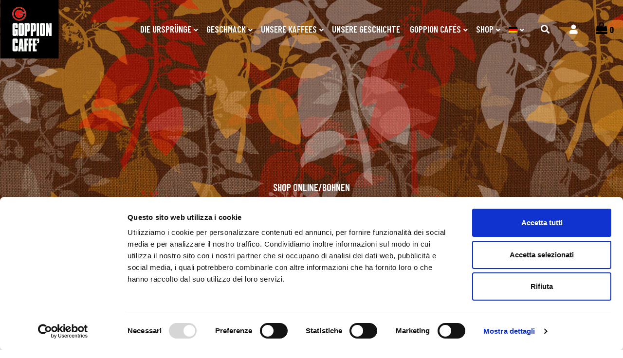

--- FILE ---
content_type: text/html; charset=UTF-8
request_url: https://www.goppioncaffe.it/de/categoria-prodotto/bohnen/
body_size: 18313
content:
<!-- open output: jupiterx_doctype --><!DOCTYPE html><!-- close output: jupiterx_doctype --><html lang="de-DE" data-markup-id="jupiterx_html"><head  data-markup-id="jupiterx_head"><!-- Workaround cookiebot bug:
duplicata questa inclusione prima di cookiebot -->
<script type='text/javascript' src='https://www.goppioncaffe.it/wp-content/plugins/woocommerce/assets/js/js-cookie/js.cookie.min.js?ver=2.1.4'></script>
<!--  Start Cookiebot -->
<script id="Cookiebot" src="https://consent.cookiebot.com/uc.js" data-cbid="983f6491-7904-4a11-a49e-14637b6ef012" data-blockingmode="auto" type="text/javascript"></script>
<!--  EndCookiebot -->

<!-- Matomo -->
<script async src=https://matomo-i.seisnet.it/matomo/trk.js?id=089400047></script>	<meta charset="UTF-8" />
	<meta name="viewport" content="width=device-width, initial-scale=1" />
	<title>Bohnen - Goppion Caffè</title>
<link rel="alternate" hreflang="it" href="https://www.goppioncaffe.it/categoria-prodotto/grani/" />
<link rel="alternate" hreflang="en" href="https://www.goppioncaffe.it/en/categoria-prodotto/beans/" />
<link rel="alternate" hreflang="de" href="https://www.goppioncaffe.it/de/categoria-prodotto/bohnen/" />

<!-- This site is optimized with the Yoast SEO plugin v13.4.1 - https://yoast.com/wordpress/plugins/seo/ -->
<meta name="description" content="Scopri i prodotti della categoria e acquista online in modo veloce e sicuro nello shop di Goppion Caffè."/>
<meta name="robots" content="max-snippet:-1, max-image-preview:large, max-video-preview:-1"/>
<link rel="canonical" href="https://www.goppioncaffe.it/de/categoria-prodotto/bohnen/" />
<meta property="og:locale" content="de_DE" />
<meta property="og:type" content="object" />
<meta property="og:title" content="Bohnen - Goppion Caffè" />
<meta property="og:description" content="Scopri i prodotti della categoria e acquista online in modo veloce e sicuro nello shop di Goppion Caffè." />
<meta property="og:url" content="https://www.goppioncaffe.it/de/categoria-prodotto/bohnen/" />
<meta property="og:site_name" content="Goppion Caffè" />
<meta name="twitter:card" content="summary_large_image" />
<meta name="twitter:description" content="Scopri i prodotti della categoria e acquista online in modo veloce e sicuro nello shop di Goppion Caffè." />
<meta name="twitter:title" content="Bohnen - Goppion Caffè" />
<script type='application/ld+json' class='yoast-schema-graph yoast-schema-graph--main'>{"@context":"https://schema.org","@graph":[{"@type":"WebSite","@id":"https://www.goppioncaffe.it/de/#website","url":"https://www.goppioncaffe.it/de/","name":"Goppion Caff\u00e8","inLanguage":"de","potentialAction":[{"@type":"SearchAction","target":"https://www.goppioncaffe.it/de/?s={search_term_string}","query-input":"required name=search_term_string"}]},{"@type":"CollectionPage","@id":"https://www.goppioncaffe.it/de/categoria-prodotto/bohnen/#webpage","url":"https://www.goppioncaffe.it/de/categoria-prodotto/bohnen/","name":"Bohnen - Goppion Caff\u00e8","isPartOf":{"@id":"https://www.goppioncaffe.it/de/#website"},"inLanguage":"de","description":"Scopri i prodotti della categoria e acquista online in modo veloce e sicuro nello shop di Goppion Caff\u00e8."}]}</script>
<!-- / Yoast SEO plugin. -->

<script type='application/javascript'>console.log('PixelYourSite PRO version 8.1.1');</script>
<link rel='dns-prefetch' href='//cdnjs.cloudflare.com' />
<link rel='dns-prefetch' href='//s.w.org' />
<link rel="alternate" type="application/rss+xml" title="Goppion Caffè &raquo; Feed" href="https://www.goppioncaffe.it/de/feed/" />
<link rel="alternate" type="application/rss+xml" title="Goppion Caffè &raquo; Kommentar-Feed" href="https://www.goppioncaffe.it/de/comments/feed/" />
<link rel="alternate" type="application/rss+xml" title="Goppion Caffè &raquo; Kategorie-Feed für Bohnen" href="https://www.goppioncaffe.it/de/categoria-prodotto/bohnen/feed/" />
		<script type="text/javascript">
			window._wpemojiSettings = {"baseUrl":"https:\/\/s.w.org\/images\/core\/emoji\/12.0.0-1\/72x72\/","ext":".png","svgUrl":"https:\/\/s.w.org\/images\/core\/emoji\/12.0.0-1\/svg\/","svgExt":".svg","source":{"concatemoji":"https:\/\/www.goppioncaffe.it\/wp-includes\/js\/wp-emoji-release.min.js?ver=5.2.23"}};
			!function(e,a,t){var n,r,o,i=a.createElement("canvas"),p=i.getContext&&i.getContext("2d");function s(e,t){var a=String.fromCharCode;p.clearRect(0,0,i.width,i.height),p.fillText(a.apply(this,e),0,0);e=i.toDataURL();return p.clearRect(0,0,i.width,i.height),p.fillText(a.apply(this,t),0,0),e===i.toDataURL()}function c(e){var t=a.createElement("script");t.src=e,t.defer=t.type="text/javascript",a.getElementsByTagName("head")[0].appendChild(t)}for(o=Array("flag","emoji"),t.supports={everything:!0,everythingExceptFlag:!0},r=0;r<o.length;r++)t.supports[o[r]]=function(e){if(!p||!p.fillText)return!1;switch(p.textBaseline="top",p.font="600 32px Arial",e){case"flag":return s([55356,56826,55356,56819],[55356,56826,8203,55356,56819])?!1:!s([55356,57332,56128,56423,56128,56418,56128,56421,56128,56430,56128,56423,56128,56447],[55356,57332,8203,56128,56423,8203,56128,56418,8203,56128,56421,8203,56128,56430,8203,56128,56423,8203,56128,56447]);case"emoji":return!s([55357,56424,55356,57342,8205,55358,56605,8205,55357,56424,55356,57340],[55357,56424,55356,57342,8203,55358,56605,8203,55357,56424,55356,57340])}return!1}(o[r]),t.supports.everything=t.supports.everything&&t.supports[o[r]],"flag"!==o[r]&&(t.supports.everythingExceptFlag=t.supports.everythingExceptFlag&&t.supports[o[r]]);t.supports.everythingExceptFlag=t.supports.everythingExceptFlag&&!t.supports.flag,t.DOMReady=!1,t.readyCallback=function(){t.DOMReady=!0},t.supports.everything||(n=function(){t.readyCallback()},a.addEventListener?(a.addEventListener("DOMContentLoaded",n,!1),e.addEventListener("load",n,!1)):(e.attachEvent("onload",n),a.attachEvent("onreadystatechange",function(){"complete"===a.readyState&&t.readyCallback()})),(n=t.source||{}).concatemoji?c(n.concatemoji):n.wpemoji&&n.twemoji&&(c(n.twemoji),c(n.wpemoji)))}(window,document,window._wpemojiSettings);
		</script>
		<style type="text/css">
img.wp-smiley,
img.emoji {
	display: inline !important;
	border: none !important;
	box-shadow: none !important;
	height: 1em !important;
	width: 1em !important;
	margin: 0 .07em !important;
	vertical-align: -0.1em !important;
	background: none !important;
	padding: 0 !important;
}
</style>
	<link rel='stylesheet' id='jupiterx_icons-css'  href='https://www.goppioncaffe.it/wp-content/themes/jupiterx/lib/admin/assets/css/icons-admin.css?ver=1.5.0' type='text/css' media='all' />
<link rel='stylesheet' id='dashicons-css'  href='https://www.goppioncaffe.it/wp-includes/css/dashicons.min.css?ver=5.2.23' type='text/css' media='all' />
<link rel='stylesheet' id='elusive-css'  href='https://www.goppioncaffe.it/wp-content/plugins/menu-icons/vendor/codeinwp/icon-picker/css/types/elusive.min.css?ver=2.0' type='text/css' media='all' />
<link rel='stylesheet' id='font-awesome-css'  href='https://www.goppioncaffe.it/wp-content/plugins/menu-icons/vendor/codeinwp/icon-picker/css/types/font-awesome.min.css?ver=4.7.0' type='text/css' media='all' />
<link rel='stylesheet' id='foundation-icons-css'  href='https://www.goppioncaffe.it/wp-content/plugins/menu-icons/vendor/codeinwp/icon-picker/css/types/foundation-icons.min.css?ver=3.0' type='text/css' media='all' />
<link rel='stylesheet' id='genericons-css'  href='https://www.goppioncaffe.it/wp-content/plugins/menu-icons/vendor/codeinwp/icon-picker/css/types/genericons.min.css?ver=3.4' type='text/css' media='all' />
<link rel='stylesheet' id='menu-icons-extra-css'  href='https://www.goppioncaffe.it/wp-content/plugins/menu-icons/css/extra.min.css?ver=0.11.5' type='text/css' media='all' />
<link rel='stylesheet' id='wp-block-library-css'  href='https://www.goppioncaffe.it/wp-includes/css/dist/block-library/style.min.css?ver=5.2.23' type='text/css' media='all' />
<link rel='stylesheet' id='wp-block-library-theme-css'  href='https://www.goppioncaffe.it/wp-includes/css/dist/block-library/theme.min.css?ver=5.2.23' type='text/css' media='all' />
<link rel='stylesheet' id='wc-block-style-css'  href='https://www.goppioncaffe.it/wp-content/plugins/woocommerce/packages/woocommerce-blocks/build/style.css?ver=2.5.14' type='text/css' media='all' />
<link rel='stylesheet' id='jet-engine-frontend-css'  href='https://www.goppioncaffe.it/wp-content/plugins/jet-engine/assets/css/frontend.css?ver=2.4.6' type='text/css' media='all' />
<link rel='stylesheet' id='contact-form-7-css'  href='https://www.goppioncaffe.it/wp-content/plugins/contact-form-7/includes/css/styles.css?ver=5.1.7' type='text/css' media='all' />
<link rel='stylesheet' id='uaf_client_css-css'  href='https://www.goppioncaffe.it/wp-content/uploads/useanyfont/uaf.css?ver=1602844586' type='text/css' media='all' />
<link rel='stylesheet' id='UserAccessManagerLoginForm-css'  href='https://www.goppioncaffe.it/wp-content/plugins/user-access-manager/assets/css/uamLoginForm.css?ver=2.1.12' type='text/css' media='screen' />
<link rel='stylesheet' id='wpmenucart-icons-css'  href='https://www.goppioncaffe.it/wp-content/plugins/woocommerce-menu-bar-cart/css/wpmenucart-icons.css?ver=5.2.23' type='text/css' media='all' />
<link rel='stylesheet' id='wpmenucart-fontawesome-css'  href='https://www.goppioncaffe.it/wp-content/plugins/woocommerce-menu-bar-cart/css/wpmenucart-fontawesome.css?ver=5.2.23' type='text/css' media='all' />
<link rel='stylesheet' id='wpmenucart-css'  href='https://www.goppioncaffe.it/wp-content/plugins/woocommerce-menu-bar-cart/css/wpmenucart-main.css?ver=5.2.23' type='text/css' media='all' />
<style id='wpmenucart-inline-css' type='text/css'>
.et-cart-info { display:none !important; } .site-header-cart { display:none !important; }
</style>
<link rel='stylesheet' id='woocommerce-layout-css'  href='https://www.goppioncaffe.it/wp-content/plugins/woocommerce/assets/css/woocommerce-layout.css?ver=3.9.5' type='text/css' media='all' />
<link rel='stylesheet' id='woocommerce-smallscreen-css'  href='https://www.goppioncaffe.it/wp-content/plugins/woocommerce/assets/css/woocommerce-smallscreen.css?ver=3.9.5' type='text/css' media='only screen and (max-width: 768px)' />
<link rel='stylesheet' id='woocommerce-general-css'  href='https://www.goppioncaffe.it/wp-content/plugins/woocommerce/assets/css/woocommerce.css?ver=3.9.5' type='text/css' media='all' />
<style id='woocommerce-inline-inline-css' type='text/css'>
.woocommerce form .form-row .required { visibility: visible; }
</style>
<link rel='stylesheet' id='wpml-legacy-horizontal-list-0-css'  href='//www.goppioncaffe.it/wp-content/plugins/sitepress-multilingual-cms/templates/language-switchers/legacy-list-horizontal/style.css?ver=1' type='text/css' media='all' />
<link rel='stylesheet' id='wpml-menu-item-0-css'  href='//www.goppioncaffe.it/wp-content/plugins/sitepress-multilingual-cms/templates/language-switchers/menu-item/style.css?ver=1' type='text/css' media='all' />
<link rel='stylesheet' id='htbbootstrap-css'  href='https://www.goppioncaffe.it/wp-content/plugins/ht-mega-for-elementor/assets/css/htbbootstrap.css?ver=1.4.7' type='text/css' media='all' />
<link rel='stylesheet' id='htmega-widgets-css'  href='https://www.goppioncaffe.it/wp-content/plugins/ht-mega-for-elementor/assets/css/htmega-widgets.css?ver=1.4.7' type='text/css' media='all' />
<link rel='stylesheet' id='htmega-animation-css'  href='https://www.goppioncaffe.it/wp-content/plugins/ht-mega-for-elementor/assets/css/animation.css?ver=1.4.7' type='text/css' media='all' />
<link rel='stylesheet' id='htmega-keyframes-css'  href='https://www.goppioncaffe.it/wp-content/plugins/ht-mega-for-elementor/assets/css/htmega-keyframes.css?ver=1.4.7' type='text/css' media='all' />
<link rel='stylesheet' id='jupiterx-css'  href='https://www.goppioncaffe.it/wp-content/uploads/jupiterx/compiler/jupiterx/style.css?ver=640649b' type='text/css' media='all' />
<link rel='stylesheet' id='font-awesome-all-css'  href='https://www.goppioncaffe.it/wp-content/plugins/jet-menu/assets/public/lib/font-awesome/css/all.min.css?ver=5.12.0' type='text/css' media='all' />
<link rel='stylesheet' id='font-awesome-v4-shims-css'  href='https://www.goppioncaffe.it/wp-content/plugins/jet-menu/assets/public/lib/font-awesome/css/v4-shims.min.css?ver=5.12.0' type='text/css' media='all' />
<link rel='stylesheet' id='jet-menu-public-css'  href='https://www.goppioncaffe.it/wp-content/plugins/jet-menu/assets/public/css/public.css?ver=2.0.4' type='text/css' media='all' />
<link rel='stylesheet' id='jet-menu-general-css'  href='https://www.goppioncaffe.it/wp-content/uploads/jet-menu/jet-menu-general.css?ver=1697190403' type='text/css' media='all' />
<link rel='stylesheet' id='jet-popup-frontend-css'  href='https://www.goppioncaffe.it/wp-content/plugins/jet-popup/assets/css/jet-popup-frontend.css?ver=1.4.0' type='text/css' media='all' />
<link rel='stylesheet' id='jet-elements-css'  href='https://www.goppioncaffe.it/wp-content/plugins/jet-elements/assets/css/jet-elements.css?ver=2.2.17' type='text/css' media='all' />
<link rel='stylesheet' id='jet-elements-skin-css'  href='https://www.goppioncaffe.it/wp-content/plugins/jet-elements/assets/css/jet-elements-skin.css?ver=2.2.17' type='text/css' media='all' />
<link rel='stylesheet' id='elementor-icons-css'  href='https://www.goppioncaffe.it/wp-content/plugins/elementor/assets/lib/eicons/css/elementor-icons.min.css?ver=5.9.1' type='text/css' media='all' />
<link rel='stylesheet' id='elementor-animations-css'  href='https://www.goppioncaffe.it/wp-content/plugins/elementor/assets/lib/animations/animations.min.css?ver=3.0.11' type='text/css' media='all' />
<link rel='stylesheet' id='elementor-frontend-legacy-css'  href='https://www.goppioncaffe.it/wp-content/plugins/elementor/assets/css/frontend-legacy.min.css?ver=3.0.11' type='text/css' media='all' />
<link rel='stylesheet' id='elementor-frontend-css'  href='https://www.goppioncaffe.it/wp-content/plugins/elementor/assets/css/frontend.min.css?ver=3.0.11' type='text/css' media='all' />
<link rel='stylesheet' id='raven-frontend-css'  href='https://www.goppioncaffe.it/wp-content/plugins/raven/assets/css/frontend.min.css?ver=1.11.0' type='text/css' media='all' />
<link rel='stylesheet' id='elementor-post-8156-css'  href='https://www.goppioncaffe.it/wp-content/uploads/elementor/css/post-8156.css?ver=1713880445' type='text/css' media='all' />
<link rel='stylesheet' id='lae-animate-styles-css'  href='https://www.goppioncaffe.it/wp-content/plugins/addons-for-elementor/assets/css/animate.css?ver=4.3.1' type='text/css' media='all' />
<link rel='stylesheet' id='lae-sliders-styles-css'  href='https://www.goppioncaffe.it/wp-content/plugins/addons-for-elementor/assets/css/sliders.css?ver=4.3.1' type='text/css' media='all' />
<link rel='stylesheet' id='lae-icomoon-styles-css'  href='https://www.goppioncaffe.it/wp-content/plugins/addons-for-elementor/assets/css/icomoon.css?ver=4.3.1' type='text/css' media='all' />
<link rel='stylesheet' id='lae-frontend-styles-css'  href='https://www.goppioncaffe.it/wp-content/plugins/addons-for-elementor/assets/css/lae-frontend.css?ver=4.3.1' type='text/css' media='all' />
<link rel='stylesheet' id='lae-widgets-styles-css'  href='https://www.goppioncaffe.it/wp-content/plugins/addons-for-elementor/assets/css/lae-widgets.css?ver=4.3.1' type='text/css' media='all' />
<link rel='stylesheet' id='powerpack-frontend-css'  href='https://www.goppioncaffe.it/wp-content/plugins/powerpack-lite-for-elementor/assets/css/frontend.css?ver=1.2.5' type='text/css' media='all' />
<link rel='stylesheet' id='custom-posts-css-css'  href='https://www.goppioncaffe.it/wp-content/plugins/elementor-custom-addons/assets/css/custom.css?ver=5.2.23' type='text/css' media='all' />
<link rel='stylesheet' id='jet-blog-css'  href='https://www.goppioncaffe.it/wp-content/plugins/jet-blog/assets/css/jet-blog.css?ver=2.2.9' type='text/css' media='all' />
<link rel='stylesheet' id='jet-smart-filters-css'  href='https://www.goppioncaffe.it/wp-content/plugins/jet-smart-filters/assets/css/public.css?ver=1.8.3' type='text/css' media='all' />
<link rel='stylesheet' id='jet-tabs-frontend-css'  href='https://www.goppioncaffe.it/wp-content/plugins/jet-tabs/assets/css/jet-tabs-frontend.css?ver=2.1.6' type='text/css' media='all' />
<link rel='stylesheet' id='jet-tricks-frontend-css'  href='https://www.goppioncaffe.it/wp-content/plugins/jet-tricks/assets/css/jet-tricks-frontend.css?ver=1.2.9' type='text/css' media='all' />
<link rel='stylesheet' id='font-awesome-5-all-css'  href='https://www.goppioncaffe.it/wp-content/plugins/elementor/assets/lib/font-awesome/css/all.min.css?ver=4.3.1' type='text/css' media='all' />
<link rel='stylesheet' id='font-awesome-4-shim-css'  href='https://www.goppioncaffe.it/wp-content/plugins/elementor/assets/lib/font-awesome/css/v4-shims.min.css?ver=4.3.1' type='text/css' media='all' />
<link rel='stylesheet' id='flatpickr-css'  href='https://www.goppioncaffe.it/wp-content/plugins/elementor/assets/lib/flatpickr/flatpickr.min.css?ver=4.1.4' type='text/css' media='all' />
<link rel='stylesheet' id='elementor-global-css'  href='https://www.goppioncaffe.it/wp-content/uploads/elementor/css/global.css?ver=1741602309' type='text/css' media='all' />
<link rel='stylesheet' id='elementor-post-30-css'  href='https://www.goppioncaffe.it/wp-content/uploads/elementor/css/post-30.css?ver=1713880449' type='text/css' media='all' />
<link rel='stylesheet' id='elementor-post-476-css'  href='https://www.goppioncaffe.it/wp-content/uploads/elementor/css/post-476.css?ver=1713880449' type='text/css' media='all' />
<link rel='stylesheet' id='select2Style-css'  href='https://cdnjs.cloudflare.com/ajax/libs/select2/4.0.8/css/select2.min.css?ver=5.2.23' type='text/css' media='all' />
<link rel='stylesheet' id='start-child-style-css'  href='https://www.goppioncaffe.it/wp-content/themes/calicantus/style.css?ver=1.0.1' type='text/css' media='all' />
<link rel='stylesheet' id='style-magazine-css'  href='https://www.goppioncaffe.it/wp-content/themes/calicantus/style-magazine.css?ver=5.2.23' type='text/css' media='all' />
<link rel='stylesheet' id='style-template-css'  href='https://www.goppioncaffe.it/wp-content/themes/calicantus/assets/css/style-template.css?ver=5.2.23' type='text/css' media='all' />
<link rel='stylesheet' id='eci-icon-fonts-css'  href='https://www.goppioncaffe.it/wp-content/uploads/elementor_icons_files/merged-icons-font.css?ver=1693390674' type='text/css' media='all' />
<link rel='stylesheet' id='google-fonts-1-css'  href='https://fonts.googleapis.com/css?family=Barlow+Condensed%3A100%2C100italic%2C200%2C200italic%2C300%2C300italic%2C400%2C400italic%2C500%2C500italic%2C600%2C600italic%2C700%2C700italic%2C800%2C800italic%2C900%2C900italic%7CBarlow+Semi+Condensed%3A100%2C100italic%2C200%2C200italic%2C300%2C300italic%2C400%2C400italic%2C500%2C500italic%2C600%2C600italic%2C700%2C700italic%2C800%2C800italic%2C900%2C900italic%7CMerriweather%3A100%2C100italic%2C200%2C200italic%2C300%2C300italic%2C400%2C400italic%2C500%2C500italic%2C600%2C600italic%2C700%2C700italic%2C800%2C800italic%2C900%2C900italic&#038;ver=5.2.23' type='text/css' media='all' />
<link rel='stylesheet' id='elementor-icons-shared-0-css'  href='https://www.goppioncaffe.it/wp-content/plugins/elementor/assets/lib/font-awesome/css/fontawesome.min.css?ver=5.12.0' type='text/css' media='all' />
<link rel='stylesheet' id='elementor-icons-fa-solid-css'  href='https://www.goppioncaffe.it/wp-content/plugins/elementor/assets/lib/font-awesome/css/solid.min.css?ver=5.12.0' type='text/css' media='all' />
<link rel='stylesheet' id='elementor-icons-fa-brands-css'  href='https://www.goppioncaffe.it/wp-content/plugins/elementor/assets/lib/font-awesome/css/brands.min.css?ver=5.12.0' type='text/css' media='all' />
<script type='text/javascript' src='https://www.goppioncaffe.it/wp-includes/js/jquery/jquery.js?ver=1.12.4-wp'></script>
<script type='text/javascript' src='https://www.goppioncaffe.it/wp-includes/js/jquery/jquery-migrate.min.js?ver=1.4.1'></script>
<script type='text/javascript'>
/* <![CDATA[ */
var wpmenucart_ajax_assist = {"shop_plugin":"woocommerce","always_display":""};
/* ]]> */
</script>
<script type='text/javascript' src='https://www.goppioncaffe.it/wp-content/plugins/woocommerce-menu-bar-cart/javascript/wpmenucart-ajax-assist.js?ver=5.2.23'></script>
<script type='text/javascript' src='https://www.goppioncaffe.it/wp-content/plugins/woocommerce/assets/js/js-cookie/js.cookie.min.js?ver=2.1.4'></script>
<script type='text/javascript'>
/* <![CDATA[ */
var wpml_browser_redirect_params = {"pageLanguage":"de","languageUrls":{"it_IT":"https:\/\/www.goppioncaffe.it\/categoria-prodotto\/grani\/","it":"https:\/\/www.goppioncaffe.it\/categoria-prodotto\/grani\/","IT":"https:\/\/www.goppioncaffe.it\/categoria-prodotto\/grani\/","en_US":"https:\/\/www.goppioncaffe.it\/en\/categoria-prodotto\/beans\/","en":"https:\/\/www.goppioncaffe.it\/en\/categoria-prodotto\/beans\/","US":"https:\/\/www.goppioncaffe.it\/en\/categoria-prodotto\/beans\/","de_DE":"https:\/\/www.goppioncaffe.it\/de\/categoria-prodotto\/bohnen\/","de":"https:\/\/www.goppioncaffe.it\/de\/categoria-prodotto\/bohnen\/","DE":"https:\/\/www.goppioncaffe.it\/de\/categoria-prodotto\/bohnen\/","el":"https:\/\/www.goppioncaffe.it\/el\/"},"cookie":{"name":"_icl_visitor_lang_js","domain":"www.goppioncaffe.it","path":"\/","expiration":24}};
/* ]]> */
</script>
<script type='text/javascript' src='https://www.goppioncaffe.it/wp-content/plugins/sitepress-multilingual-cms/dist/js/browser-redirect/app.js?ver=4.3.5'></script>
<script type='text/javascript' src='https://www.goppioncaffe.it/wp-content/plugins/pixelyoursite-pro/dist/scripts/jquery.bind-first-0.2.3.min.js?ver=5.2.23'></script>
<script type='text/javascript' src='https://www.goppioncaffe.it/wp-content/plugins/pixelyoursite-pro/dist/scripts/vimeo.min.js?ver=5.2.23'></script>
<script type='text/javascript'>
/* <![CDATA[ */
var pysOptions = {"staticEvents":{"facebook":{"init_event":[{"delay":0,"type":"static","name":"PageView","pixelIds":["282492498856892"],"params":{"categories":"Bohnen, Geschenkideen, Kaffeespezialit\u00e4ten, P\u00e4ckchen","page_title":"Bohnen","post_type":"product_cat","post_id":"348","user_role":"guest","plugin":"PixelYourSite","event_url":"www.goppioncaffe.it\/de\/categoria-prodotto\/bohnen\/"},"e_id":"init_event","ids":[],"hasTimeWindow":false,"timeWindow":0,"eventID":"","woo_order":"","edd_order":""}],"woo_view_category":[{"delay":0,"type":"static","name":"ViewCategory","pixelIds":["282492498856892"],"params":{"content_type":"product","content_name":"Bohnen","content_ids":["9338","9301","9341","9371","9354"],"page_title":"Bohnen","post_type":"product_cat","post_id":"348","user_role":"guest","plugin":"PixelYourSite","event_url":"www.goppioncaffe.it\/de\/categoria-prodotto\/bohnen\/"},"e_id":"woo_view_category","ids":[],"hasTimeWindow":false,"timeWindow":0,"eventID":"","woo_order":"","edd_order":""}]}},"dynamicEvents":{"signal_click":{"facebook":{"delay":0,"type":"dyn","name":"Signal","pixelIds":["282492498856892"],"params":{"page_title":"Bohnen","post_type":"product_cat","post_id":"348","user_role":"guest","plugin":"PixelYourSite","event_url":"www.goppioncaffe.it\/de\/categoria-prodotto\/bohnen\/"},"e_id":"signal_click","ids":[],"hasTimeWindow":false,"timeWindow":0,"eventID":"","woo_order":"","edd_order":""}},"signal_watch_video":{"facebook":{"delay":0,"type":"dyn","name":"Signal","pixelIds":["282492498856892"],"params":{"event_action":"Video ","page_title":"Bohnen","post_type":"product_cat","post_id":"348","user_role":"guest","plugin":"PixelYourSite","event_url":"www.goppioncaffe.it\/de\/categoria-prodotto\/bohnen\/"},"e_id":"signal_watch_video","ids":[],"hasTimeWindow":false,"timeWindow":0,"eventID":"","woo_order":"","edd_order":""}},"signal_adsense":{"facebook":{"delay":0,"type":"dyn","name":"Signal","pixelIds":["282492498856892"],"params":{"event_action":"Adsense","page_title":"Bohnen","post_type":"product_cat","post_id":"348","user_role":"guest","plugin":"PixelYourSite","event_url":"www.goppioncaffe.it\/de\/categoria-prodotto\/bohnen\/"},"e_id":"signal_adsense","ids":[],"hasTimeWindow":false,"timeWindow":0,"eventID":"","woo_order":"","edd_order":""}},"signal_tel":{"facebook":{"delay":0,"type":"dyn","name":"Signal","pixelIds":["282492498856892"],"params":{"event_action":"Tel","page_title":"Bohnen","post_type":"product_cat","post_id":"348","user_role":"guest","plugin":"PixelYourSite","event_url":"www.goppioncaffe.it\/de\/categoria-prodotto\/bohnen\/"},"e_id":"signal_tel","ids":[],"hasTimeWindow":false,"timeWindow":0,"eventID":"","woo_order":"","edd_order":""}},"signal_email":{"facebook":{"delay":0,"type":"dyn","name":"Signal","pixelIds":["282492498856892"],"params":{"event_action":"Email","page_title":"Bohnen","post_type":"product_cat","post_id":"348","user_role":"guest","plugin":"PixelYourSite","event_url":"www.goppioncaffe.it\/de\/categoria-prodotto\/bohnen\/"},"e_id":"signal_email","ids":[],"hasTimeWindow":false,"timeWindow":0,"eventID":"","woo_order":"","edd_order":""}},"signal_form":{"facebook":{"delay":0,"type":"dyn","name":"Signal","pixelIds":["282492498856892"],"params":{"event_action":"Form","page_title":"Bohnen","post_type":"product_cat","post_id":"348","user_role":"guest","plugin":"PixelYourSite","event_url":"www.goppioncaffe.it\/de\/categoria-prodotto\/bohnen\/"},"e_id":"signal_form","ids":[],"hasTimeWindow":false,"timeWindow":0,"eventID":"","woo_order":"","edd_order":""}},"signal_download":{"facebook":{"delay":0,"type":"dyn","name":"Signal","extensions":["","doc","exe","js","pdf","ppt","tgz","zip","xls"],"pixelIds":["282492498856892"],"params":{"event_action":"Download","page_title":"Bohnen","post_type":"product_cat","post_id":"348","user_role":"guest","plugin":"PixelYourSite","event_url":"www.goppioncaffe.it\/de\/categoria-prodotto\/bohnen\/"},"e_id":"signal_download","ids":[],"hasTimeWindow":false,"timeWindow":0,"eventID":"","woo_order":"","edd_order":""}},"signal_comment":{"facebook":{"delay":0,"type":"dyn","name":"Signal","pixelIds":["282492498856892"],"params":{"event_action":"Comment","page_title":"Bohnen","post_type":"product_cat","post_id":"348","user_role":"guest","plugin":"PixelYourSite","event_url":"www.goppioncaffe.it\/de\/categoria-prodotto\/bohnen\/"},"e_id":"signal_comment","ids":[],"hasTimeWindow":false,"timeWindow":0,"eventID":"","woo_order":"","edd_order":""}},"woo_add_to_cart_on_button_click":{"facebook":{"delay":0,"type":"dyn","name":"AddToCart","pixelIds":["282492498856892"],"params":{"page_title":"Bohnen","post_type":"product_cat","post_id":"348","user_role":"guest","plugin":"PixelYourSite","event_url":"www.goppioncaffe.it\/de\/categoria-prodotto\/bohnen\/"},"e_id":"woo_add_to_cart_on_button_click","ids":[],"hasTimeWindow":false,"timeWindow":0,"eventID":"","woo_order":"","edd_order":""}}},"triggerEvents":[],"triggerEventTypes":[],"facebook":{"pixelIds":["282492498856892"],"defoultPixelIds":["282492498856892"],"advancedMatching":[],"removeMetadata":false,"wooVariableAsSimple":false,"serverApiEnabled":false,"ajaxForServerEvent":true,"wooCRSendFromServer":false},"debug":"","siteUrl":"https:\/\/www.goppioncaffe.it","ajaxUrl":"https:\/\/www.goppioncaffe.it\/wp-admin\/admin-ajax.php","trackUTMs":"1","trackTrafficSource":"1","user_id":"0","enable_lading_page_param":"1","gdpr":{"ajax_enabled":false,"all_disabled_by_api":false,"facebook_disabled_by_api":false,"analytics_disabled_by_api":false,"google_ads_disabled_by_api":false,"pinterest_disabled_by_api":false,"bing_disabled_by_api":false,"facebook_prior_consent_enabled":true,"analytics_prior_consent_enabled":true,"google_ads_prior_consent_enabled":true,"pinterest_prior_consent_enabled":true,"bing_prior_consent_enabled":true,"cookiebot_integration_enabled":false,"cookiebot_facebook_consent_category":"marketing","cookiebot_analytics_consent_category":"statistics","cookiebot_google_ads_consent_category":"marketing","cookiebot_pinterest_consent_category":"marketing","cookiebot_bing_consent_category":"marketing","ginger_integration_enabled":false,"cookie_notice_integration_enabled":false,"cookie_law_info_integration_enabled":false},"edd":{"enabled":false},"woo":{"enabled":true,"addToCartOnButtonEnabled":true,"addToCartOnButtonValueEnabled":true,"addToCartOnButtonValueOption":"price","woo_purchase_on_transaction":true,"singleProductId":null,"affiliateEnabled":false,"removeFromCartSelector":"form.woocommerce-cart-form .remove","affiliateEventName":"Lead"}};
/* ]]> */
</script>
<script type='text/javascript' src='https://www.goppioncaffe.it/wp-content/plugins/pixelyoursite-pro/dist/scripts/public.js?ver=8.1.1'></script>
<script type='text/javascript' src='https://www.goppioncaffe.it/wp-content/plugins/elementor/assets/lib/font-awesome/js/v4-shims.min.js?ver=4.3.1'></script>
<script type='text/javascript' src='https://cdnjs.cloudflare.com/ajax/libs/select2/4.0.8/js/select2.min.js?ver=5.2.23'></script>
<link rel='https://api.w.org/' href='https://www.goppioncaffe.it/wp-json/' />
<link rel="EditURI" type="application/rsd+xml" title="RSD" href="https://www.goppioncaffe.it/xmlrpc.php?rsd" />
<link rel="wlwmanifest" type="application/wlwmanifest+xml" href="https://www.goppioncaffe.it/wp-includes/wlwmanifest.xml" /> 
<meta name="generator" content="WordPress 5.2.23" />
<meta name="generator" content="WooCommerce 3.9.5" />
<meta name="generator" content="WPML ver:4.3.5 stt:1,3,13,27;" />
        <script type="text/javascript">
            (function () {
                window.lae_fs = {can_use_premium_code: false};
            })();
        </script>
        	<noscript><style>.woocommerce-product-gallery{ opacity: 1 !important; }</style></noscript>
			<style type="text/css">.recentcomments a{display:inline !important;padding:0 !important;margin:0 !important;}</style>
			<link rel="pingback" href="https://www.goppioncaffe.it/xmlrpc.php">
	<link rel="icon" href="https://www.goppioncaffe.it/wp-content/uploads/2021/03/cropped-Logo_Goppion-Caffè-01-2-32x32.png" sizes="32x32" />
<link rel="icon" href="https://www.goppioncaffe.it/wp-content/uploads/2021/03/cropped-Logo_Goppion-Caffè-01-2-192x192.png" sizes="192x192" />
<link rel="apple-touch-icon-precomposed" href="https://www.goppioncaffe.it/wp-content/uploads/2021/03/cropped-Logo_Goppion-Caffè-01-2-180x180.png" />
<meta name="msapplication-TileImage" content="https://www.goppioncaffe.it/wp-content/uploads/2021/03/cropped-Logo_Goppion-Caffè-01-2-270x270.png" />
		<style type="text/css" id="wp-custom-css">
			.delay_banner{
		display: flex;
		justify-content: center;
		align-items: center;
		position: relative;
	}
.delay_banner::before{
		background-color:rgba(255, 99, 71, 0.8);
		content: '';
		position: absolute;
		top: 0;
		bottom: 0;
		left: 50%;
		width: 100vw;
		margin-left: -50vw;
	}
.delay_banner_title{
		z-index:5;
		text-align:center;
		margin-top:10px;
		margin-bottom:10px;
	}

.woocommerce-store-notice, p.demo_store {
	background-color: #3F836D; 
    padding: 0.5em 0;
z-index: 9999 !important; 
    position: fixed !important;
	display: block-axis;
	opacity: 0.95 !important; 
	
}

.elementor-8722 {
    display: none;
}
		</style>
		</head><body class="archive tax-product_cat term-bohnen term-348 no-js theme-jupiterx woocommerce woocommerce-page woocommerce-no-js language-de jet-desktop-menu-active elementor-default elementor-kit-8156" itemscope="itemscope" itemtype="http://schema.org/WebPage" data-markup-id="jupiterx_body"><div class="jupiterx-site" data-markup-id="jupiterx_site">		<div style="background: black url('/wp-content/uploads/2021/03/bg-shop.jpg') center center/cover no-repeat;">
        <div id="header_wrapper" class="archive tax-product_cat term-bohnen term-348  header_wrapper theme-jupiterx woocommerce woocommerce-page woocommerce-no-js language-de jet-desktop-menu-active elementor-default elementor-kit-8156" >
    <div id="header" class="header">
        <header>
            <div class="header_container">
                <div class="header_box">
                                            <div id="logo">
                            <a href="https://www.goppioncaffe.it/de/">
                                <img class="logo" src="https://www.goppioncaffe.it/wp-content/uploads/2021/03/logo_goppion.png" alt="Goppion Caffè">
                            </a>
                        </div>                    <div class="box_menus">
                        <div id="main_menu_box" class="main_menu_box">
                            <a class="toggle_mobile" href="javascript:void(0)">&nbsp;</a>
                            <div class="menu_content">
                                <nav role="navigation">
                                    <ul class="menu clearfix">
                                        <li id="menu-item-10144" class="more_li menu-item menu-item-type-custom menu-item-object-custom menu-item-has-children dropdown-li menu-item-10144"><a href="#" class="dropdown-anchor" >Die Ursprünge</a><span class="more_li"><span class="fa fa-angle-down"></span></span>
<ul class="dropdown-submenu  sub-menu depth_0">
	<li id="menu-item-10145" class="menu-item menu-item-type-post_type menu-item-object-page menu-item-10145"><a href="https://www.goppioncaffe.it/de/die-plantagen/">Die Plantagen</a></li>
	<li id="menu-item-10146" class="menu-item menu-item-type-post_type menu-item-object-page menu-item-10146"><a href="https://www.goppioncaffe.it/de/produktionsprozess/">Produktionsprozess</a></li>
	<li id="menu-item-10147" class="menu-item menu-item-type-post_type menu-item-object-page menu-item-10147"><a href="https://www.goppioncaffe.it/de/zertifizierungen/">Zertifizierungen</a></li>
</ul>
</li>
<li id="menu-item-10148" class="more_li menu-item menu-item-type-custom menu-item-object-custom menu-item-has-children dropdown-li menu-item-10148"><a href="#" class="dropdown-anchor" >Geschmack</a><span class="more_li"><span class="fa fa-angle-down"></span></span>
<ul class="dropdown-submenu  sub-menu depth_0">
	<li id="menu-item-10149" class="menu-item menu-item-type-post_type menu-item-object-page menu-item-10149"><a href="https://www.goppioncaffe.it/de/zubereitung/">Zubereitung</a></li>
	<li id="menu-item-10150" class="menu-item menu-item-type-post_type menu-item-object-page menu-item-10150"><a href="https://www.goppioncaffe.it/de/kostung/">Kostung</a></li>
</ul>
</li>
<li id="menu-item-10151" class="more_li menu-item menu-item-type-custom menu-item-object-custom menu-item-has-children dropdown-li menu-item-10151"><a href="#" class="dropdown-anchor" >Unsere Kaffees</a><span class="more_li"><span class="fa fa-angle-down"></span></span>
<ul class="dropdown-submenu  sub-menu depth_0">
	<li id="menu-item-10152" class="menu-item menu-item-type-post_type menu-item-object-page menu-item-has-children dropdown-li menu-item-10152 dropdown-submenu"><a href="https://www.goppioncaffe.it/de/italienischer-espresso/">Italienischer Espresso</a>
	<ul class="dropdown-submenu  sub-menu depth_1">
		<li id="menu-item-10153" class="menu-item menu-item-type-post_type menu-item-object-page menu-item-10153"><a href="https://www.goppioncaffe.it/de/italienischer-espresso/dolce/">Dolce</a></li>
		<li id="menu-item-10154" class="menu-item menu-item-type-post_type menu-item-object-page menu-item-10154"><a href="https://www.goppioncaffe.it/de/italienischer-espresso/espresso-di-piantagione/">Espresso di Piantagione</a></li>
		<li id="menu-item-10155" class="menu-item menu-item-type-post_type menu-item-object-page menu-item-10155"><a href="https://www.goppioncaffe.it/de/italienischer-espresso/einzelne-urspruenge/">Einzelne Ursprünge</a></li>
		<li id="menu-item-10156" class="menu-item menu-item-type-post_type menu-item-object-page menu-item-10156"><a href="https://www.goppioncaffe.it/de/italienischer-espresso/j-b-m/">Ja.Bl.Mo.</a></li>
		<li id="menu-item-10157" class="menu-item menu-item-type-post_type menu-item-object-page menu-item-10157"><a href="https://www.goppioncaffe.it/de/italienischer-espresso/nativo/">Nativo</a></li>
		<li id="menu-item-10158" class="menu-item menu-item-type-post_type menu-item-object-page menu-item-10158"><a href="https://www.goppioncaffe.it/de/italienischer-espresso/speciale-bar/">Speciale Bar</a></li>
		<li id="menu-item-10159" class="menu-item menu-item-type-post_type menu-item-object-page menu-item-10159"><a href="https://www.goppioncaffe.it/de/italienischer-espresso/hermanos/">Hermanos</a></li>
		<li id="menu-item-10160" class="menu-item menu-item-type-post_type menu-item-object-page menu-item-10160"><a href="https://www.goppioncaffe.it/de/italienischer-espresso/biondo/">Biondo</a></li>
		<li id="menu-item-10161" class="menu-item menu-item-type-post_type menu-item-object-page menu-item-10161"><a href="https://www.goppioncaffe.it/de/italienischer-espresso/decaffe/">Decaffè</a></li>
	</ul>
</li>
	<li id="menu-item-10289" class="menu-item menu-item-type-post_type menu-item-object-page menu-item-10289"><a href="https://www.goppioncaffe.it/de/produkte-fuer-die-bar/">Produkte für die Bar</a></li>
	<li id="menu-item-10163" class="menu-item menu-item-type-post_type menu-item-object-page menu-item-10163"><a href="https://www.goppioncaffe.it/de/kaffee-fuer-zu-hause-und-als-geschenk/">Kaffee für zu Hause und als Geschenk</a></li>
	<li id="menu-item-10530" class="menu-item menu-item-type-post_type menu-item-object-page menu-item-10530"><a href="https://www.goppioncaffe.it/de/kataloge/">Kataloge</a></li>
</ul>
</li>
<li id="menu-item-10164" class="menu-item menu-item-type-post_type menu-item-object-page menu-item-10164"><a href="https://www.goppioncaffe.it/de/unsere-geschichte/">Unsere Geschichte</a></li>
<li id="menu-item-10165" class="more_li menu-item menu-item-type-custom menu-item-object-custom menu-item-has-children dropdown-li menu-item-10165"><a href="#" class="dropdown-anchor" >Goppion Cafés</a><span class="more_li"><span class="fa fa-angle-down"></span></span>
<ul class="dropdown-submenu  sub-menu depth_0">
	<li id="menu-item-10166" class="menu-item menu-item-type-post_type menu-item-object-page menu-item-10166"><a href="https://www.goppioncaffe.it/de/konzept/">KONZEPT</a></li>
	<li id="menu-item-10167" class="menu-item menu-item-type-post_type menu-item-object-page menu-item-10167"><a href="https://www.goppioncaffe.it/de/spezielle-kaffee/">Spezielle Kaffee</a></li>
	<li id="menu-item-10181" class="menu-item menu-item-type-post_type menu-item-object-page menu-item-10181"><a href="https://www.goppioncaffe.it/de/ortschaften/">ORTSCHAFTEN</a></li>
</ul>
</li>
<li id="menu-item-10183" class="more_li menu-item menu-item-type-custom menu-item-object-custom current-menu-ancestor current-menu-parent menu-item-has-children dropdown-li active menu-item-10183"><a href="#" class="dropdown-anchor" >SHOP</a><span class="more_li"><span class="fa fa-angle-down"></span></span>
<ul class="dropdown-submenu  sub-menu depth_0">
	<li id="menu-item-10184" class="menu-item menu-item-type-taxonomy menu-item-object-product_cat menu-item-10184"><a href="https://www.goppioncaffe.it/de/categoria-prodotto/kapseln/">Kapseln</a></li>
	<li id="menu-item-10185" class="menu-item menu-item-type-taxonomy menu-item-object-product_cat menu-item-10185"><a href="https://www.goppioncaffe.it/de/categoria-prodotto/e-s-e-pads/">E.S.E. Pads</a></li>
	<li id="menu-item-10186" class="menu-item menu-item-type-taxonomy menu-item-object-product_cat menu-item-10186"><a href="https://www.goppioncaffe.it/de/categoria-prodotto/dose/">Dose</a></li>
	<li id="menu-item-10187" class="menu-item menu-item-type-taxonomy menu-item-object-product_cat menu-item-10187"><a href="https://www.goppioncaffe.it/de/categoria-prodotto/paeckchen/">Päckchen</a></li>
	<li id="menu-item-10188" class="menu-item menu-item-type-taxonomy menu-item-object-product_cat menu-item-10188"><a href="https://www.goppioncaffe.it/de/categoria-prodotto/gemahlen/">Gemahlen</a></li>
	<li id="menu-item-10189" class="menu-item menu-item-type-taxonomy menu-item-object-product_cat current-menu-item active menu-item-10189"><a href="https://www.goppioncaffe.it/de/categoria-prodotto/bohnen/">Bohnen</a></li>
	<li id="menu-item-10190" class="menu-item menu-item-type-taxonomy menu-item-object-product_cat menu-item-10190"><a href="https://www.goppioncaffe.it/de/categoria-prodotto/tee/">Tee</a></li>
	<li id="menu-item-10191" class="menu-item menu-item-type-taxonomy menu-item-object-product_cat menu-item-10191"><a href="https://www.goppioncaffe.it/de/categoria-prodotto/geschenkideen/">Geschenkideen</a></li>
	<li id="menu-item-10192" class="menu-item menu-item-type-taxonomy menu-item-object-product_cat menu-item-10192"><a href="https://www.goppioncaffe.it/de/categoria-prodotto/merchandising-de/">Merchandising</a></li>
	<li id="menu-item-10687" class="menu-item menu-item-type-post_type menu-item-object-page menu-item-10687"><a href="https://www.goppioncaffe.it/de/befoerderung/">Beförderung</a></li>
</ul>
</li>
<li id="menu-item-wpml-ls-2-de" class="menu-item wpml-ls-slot-2 wpml-ls-item wpml-ls-item-de wpml-ls-current-language wpml-ls-menu-item wpml-ls-last-item menu-item-type-wpml_ls_menu_item menu-item-object-wpml_ls_menu_item menu-item-has-children dropdown-li menu-item-wpml-ls-2-de"><a href="https://www.goppioncaffe.it/de/categoria-prodotto/bohnen/" class="dropdown-anchor" ><img class="wpml-ls-flag" src="https://www.goppioncaffe.it/wp-content/plugins/sitepress-multilingual-cms/res/flags/de.png" alt="Deutsch"></a><span class="more_li"><span class="fa fa-angle-down"></span></span>
<ul class="dropdown-submenu  sub-menu depth_0">
	<li id="menu-item-wpml-ls-2-it" class="menu-item wpml-ls-slot-2 wpml-ls-item wpml-ls-item-it wpml-ls-menu-item wpml-ls-first-item menu-item-type-wpml_ls_menu_item menu-item-object-wpml_ls_menu_item menu-item-wpml-ls-2-it"><a href="https://www.goppioncaffe.it/categoria-prodotto/grani/"><img class="wpml-ls-flag" src="https://www.goppioncaffe.it/wp-content/plugins/sitepress-multilingual-cms/res/flags/it.png" alt="Italienisch"></a></li>
	<li id="menu-item-wpml-ls-2-en" class="menu-item wpml-ls-slot-2 wpml-ls-item wpml-ls-item-en wpml-ls-menu-item menu-item-type-wpml_ls_menu_item menu-item-object-wpml_ls_menu_item menu-item-wpml-ls-2-en"><a href="https://www.goppioncaffe.it/en/categoria-prodotto/beans/"><img class="wpml-ls-flag" src="https://www.goppioncaffe.it/wp-content/plugins/sitepress-multilingual-cms/res/flags/en.png" alt="Englisch"></a></li>
</ul>
</li>
                                    </ul>
                                </nav>
                            </div>
                        </div>
                        <div id="extra_menu" class="extra_menu">
                            		<div data-elementor-type="section" data-elementor-id="8081" class="elementor elementor-8081" data-elementor-settings="[]">
						<div class="elementor-inner">
							<div class="elementor-section-wrap">
							<section class="elementor-section elementor-top-section elementor-element elementor-element-c75fafc elementor-section-boxed elementor-section-height-default elementor-section-height-default" data-id="c75fafc" data-element_type="section">
						<div class="elementor-container elementor-column-gap-default">
							<div class="elementor-row">
					<div class="elementor-column elementor-col-33 elementor-top-column elementor-element elementor-element-e65ac3c" data-id="e65ac3c" data-element_type="column">
			<div class="elementor-column-wrap elementor-element-populated">
							<div class="elementor-widget-wrap">
						<div class="elementor-element elementor-element-32307cf elementor-widget elementor-widget-raven-search-form" data-id="32307cf" data-element_type="widget" data-settings="{&quot;_skin&quot;:&quot;full&quot;}" data-widget_type="raven-search-form.full">
				<div class="elementor-widget-container">
					<form class="raven-search-form raven-search-form-full" method="get" action="https://www.goppioncaffe.it/de/" role="search">
			<div class="raven-search-form-container">
				<span class="raven-search-form-button raven-search-form-toggle fas fa-search" tabindex="-1"></span>			</div>
			<div class="raven-search-form-lightbox">
				<span class="raven-search-form-close" tabindex="-1">&times;</span>
				<input class="raven-search-form-input" type="search" name="s" placeholder="Search..." />
			</div>
		</form>
				</div>
				</div>
						</div>
					</div>
		</div>
				<div class="elementor-column elementor-col-33 elementor-top-column elementor-element elementor-element-b298571" data-id="b298571" data-element_type="column">
			<div class="elementor-column-wrap elementor-element-populated">
							<div class="elementor-widget-wrap">
						<div class="elementor-element elementor-element-4c213f1 elementor-view-default elementor-widget elementor-widget-icon" data-id="4c213f1" data-element_type="widget" data-widget_type="icon.default">
				<div class="elementor-widget-container">
					<div class="elementor-icon-wrapper">
			<a class="elementor-icon" href="/mio-account/">
			<i aria-hidden="true" class="fas fa-user"></i>			</a>
		</div>
				</div>
				</div>
						</div>
					</div>
		</div>
				<div class="elementor-column elementor-col-33 elementor-top-column elementor-element elementor-element-d8de760" data-id="d8de760" data-element_type="column">
			<div class="elementor-column-wrap elementor-element-populated">
							<div class="elementor-widget-wrap">
						<div class="elementor-element elementor-element-e980321 elementor-widget elementor-widget-raven-shopping-cart" data-id="e980321" data-element_type="widget" data-widget_type="raven-shopping-cart.default">
				<div class="elementor-widget-container">
					<div class="raven-shopping-cart-wrap">
			<a class="raven-shopping-cart" href="#">
				<span class="raven-shopping-cart-icon jupiterx-icon-shopping-cart-8"></span>
				<span class="raven-shopping-cart-count">0</span>
			</a>
			<div class="jupiterx-cart-quick-view" data-position="right" data-markup-id="jupiterx_cart_quick_view"><div class="jupiterx-mini-cart-header" data-markup-id="jupiterx_mini_cart_header"><p class="jupiterx-mini-cart-title" data-markup-id="jupiterx_mini_cart_title"><!-- open output: jupiterx_mini_cart_title_text -->Shopping cart<!-- close output: jupiterx_mini_cart_title_text --></p><button class="btn jupiterx-mini-cart-close jupiterx-icon-long-arrow" role="button" data-markup-id="jupiterx_mini_cart_close"></button></div><!--widget-woocommerce_widget_cart-REPLACE_TO_ID--><div class="widget woocommerce widget_shopping_cart"><div class="widget_shopping_cart_content"></div></div></div>		</div>
				</div>
				</div>
						</div>
					</div>
		</div>
								</div>
					</div>
		</section>
						</div>
						</div>
					</div>
		                        </div>
                    </div>
                </div>
            </div>
        </header>
    </div>
</div>

<div class="top-header-categoria">
    <div class="container">
        <div class="woocommerce-product-details__breadcrumb">
            <span><a href="#">Shop online</a>/<a href="">Bohnen</a></span>
        </div>
        <div class="intro_categoria"> </div>
        <div class="desc_categoria"> </div>
    </div>
</div>
</div><main class="jupiterx-main" data-markup-id="jupiterx_main"><div class="jupiterx-main-content" data-markup-id="jupiterx_main_content"><div class="container" data-markup-id="jupiterx_fixed_wrap[_main_content]"><div class="row" data-markup-id="jupiterx_main_grid"><div class="jupiterx-primary col-lg-12" data-markup-id="jupiterx_primary"><div id="primary" class="content-area"><main id="main" class="site-main" role="main"><header class="woocommerce-products-header">
	</header>
<ul class="products columns-5">

    <li class="product type-product post-9341 status-publish first instock product_cat-bohnen product_cat-dose product_tag-dolce-de has-post-thumbnail taxable shipping-taxable purchasable product-type-simple">
        <div class="jupiterx-product-container"><a href="https://www.goppioncaffe.it/de/prodotto/dolce-bohnen/" class="woocommerce-LoopProduct-link woocommerce-loop-product__link"><div class="jupiterx-wc-loop-product-image test" data-markup-id="jupiterx_wc_loop_product_image"><img width="300" height="300" src="https://www.goppioncaffe.it/wp-content/uploads/2020/04/Dolce-tappo-bianco-300x300.jpg" class="attachment-woocommerce_thumbnail size-woocommerce_thumbnail" alt="" srcset="https://www.goppioncaffe.it/wp-content/uploads/2020/04/Dolce-tappo-bianco-300x300.jpg 300w, https://www.goppioncaffe.it/wp-content/uploads/2020/04/Dolce-tappo-bianco-150x150.jpg 150w, https://www.goppioncaffe.it/wp-content/uploads/2020/04/Dolce-tappo-bianco-768x768.jpg 768w, https://www.goppioncaffe.it/wp-content/uploads/2020/04/Dolce-tappo-bianco.jpg 1000w, https://www.goppioncaffe.it/wp-content/uploads/2020/04/Dolce-tappo-bianco-100x100.jpg 100w, https://www.goppioncaffe.it/wp-content/uploads/2020/04/Dolce-tappo-bianco-64x64.jpg 64w" sizes="(max-width: 300px) 100vw, 300px" /></div><h2 class="woocommerce-loop-product__title">Dolce - Bohnen <span class="formato">(250 g)</span></h2>

	<span class="price"><span class="woocommerce-Price-amount amount"><span class="woocommerce-Price-currencySymbol">&euro;</span>&nbsp;8,20</span></span>
</a>
		<script type="application/javascript">
			/* <![CDATA[ */
			window.pysWooProductData = window.pysWooProductData || [];
			window.pysWooProductData[ 9341 ] = {"facebook":{"params":{"content_type":"product","content_ids":["9341"],"contents":[{"id":"9341","quantity":"1"}],"tags":"Dolce","content_name":"Dolce - Bohnen","category_name":"Bohnen, Dose","value":8.2,"currency":"EUR"},"pixelIds":["282492498856892"]}};
			/* ]]> */
		</script>

		<div class="woocommerce-product-details__short-description">
	<p>Diese Mischung ist die erste Mischung unserer Rösterei und wird von uns seit der Gründung unseres Unternehmens im Jahr 1948 hergestellt.</p>
</div></div>    </li>

    <li class="product type-product post-9301 status-publish instock product_cat-bohnen product_cat-dose product_tag-csc-de product_tag-csc-lattina-grano-de has-post-thumbnail taxable shipping-taxable purchasable product-type-simple">
        <div class="jupiterx-product-container"><a href="https://www.goppioncaffe.it/de/prodotto/espresso-di-piantagione-csc-bohnen/" class="woocommerce-LoopProduct-link woocommerce-loop-product__link"><div class="jupiterx-wc-loop-product-image test" data-markup-id="jupiterx_wc_loop_product_image"><img width="300" height="300" src="https://www.goppioncaffe.it/wp-content/uploads/2020/04/CSC-tappo-bianco-300x300.jpg" class="attachment-woocommerce_thumbnail size-woocommerce_thumbnail" alt="" srcset="https://www.goppioncaffe.it/wp-content/uploads/2020/04/CSC-tappo-bianco-300x300.jpg 300w, https://www.goppioncaffe.it/wp-content/uploads/2020/04/CSC-tappo-bianco-150x150.jpg 150w, https://www.goppioncaffe.it/wp-content/uploads/2020/04/CSC-tappo-bianco-768x768.jpg 768w, https://www.goppioncaffe.it/wp-content/uploads/2020/04/CSC-tappo-bianco.jpg 1000w, https://www.goppioncaffe.it/wp-content/uploads/2020/04/CSC-tappo-bianco-100x100.jpg 100w, https://www.goppioncaffe.it/wp-content/uploads/2020/04/CSC-tappo-bianco-64x64.jpg 64w" sizes="(max-width: 300px) 100vw, 300px" /></div><h2 class="woocommerce-loop-product__title">Espresso di piantagione CSC - Bohnen <span class="formato">(250 g)</span></h2>

	<span class="price"><span class="woocommerce-Price-amount amount"><span class="woocommerce-Price-currencySymbol">&euro;</span>&nbsp;8,20</span></span>
</a>
		<script type="application/javascript">
			/* <![CDATA[ */
			window.pysWooProductData = window.pysWooProductData || [];
			window.pysWooProductData[ 9301 ] = {"facebook":{"params":{"content_type":"product","content_ids":["9301"],"contents":[{"id":"9301","quantity":"1"}],"tags":"CSC, CSC LATTINA GRANO","content_name":"Espresso di piantagione CSC - Bohnen","category_name":"Bohnen, Dose","value":8.2,"currency":"EUR"},"pixelIds":["282492498856892"]}};
			/* ]]> */
		</script>

		<div class="woocommerce-product-details__short-description">
	<p>Mischung aus ausgewählten Arabica-Kaffees zertifizierten CSC</p>
</div></div>    </li>

    <li class="product type-product post-9338 status-publish instock product_cat-bohnen product_cat-dose has-post-thumbnail featured taxable shipping-taxable purchasable product-type-simple">
        <div class="jupiterx-product-container"><a href="https://www.goppioncaffe.it/de/prodotto/ja-bl-mo-bohnen/" class="woocommerce-LoopProduct-link woocommerce-loop-product__link"><div class="jupiterx-wc-loop-product-image test" data-markup-id="jupiterx_wc_loop_product_image"><img width="300" height="300" src="https://www.goppioncaffe.it/wp-content/uploads/2020/05/JBM-tappo-bianco-300x300.jpg" class="attachment-woocommerce_thumbnail size-woocommerce_thumbnail" alt="" srcset="https://www.goppioncaffe.it/wp-content/uploads/2020/05/JBM-tappo-bianco-300x300.jpg 300w, https://www.goppioncaffe.it/wp-content/uploads/2020/05/JBM-tappo-bianco-150x150.jpg 150w, https://www.goppioncaffe.it/wp-content/uploads/2020/05/JBM-tappo-bianco-768x768.jpg 768w, https://www.goppioncaffe.it/wp-content/uploads/2020/05/JBM-tappo-bianco.jpg 1000w, https://www.goppioncaffe.it/wp-content/uploads/2020/05/JBM-tappo-bianco-100x100.jpg 100w, https://www.goppioncaffe.it/wp-content/uploads/2020/05/JBM-tappo-bianco-64x64.jpg 64w" sizes="(max-width: 300px) 100vw, 300px" /></div><h2 class="woocommerce-loop-product__title">Ja.Bl.Mo - Bohnen <span class="formato">(250 g)</span></h2>

	<span class="price"><span class="woocommerce-Price-amount amount"><span class="woocommerce-Price-currencySymbol">&euro;</span>&nbsp;8,20</span></span>
</a>
		<script type="application/javascript">
			/* <![CDATA[ */
			window.pysWooProductData = window.pysWooProductData || [];
			window.pysWooProductData[ 9338 ] = {"facebook":{"params":{"content_type":"product","content_ids":["9338"],"contents":[{"id":"9338","quantity":"1"}],"content_name":"Ja.Bl.Mo - Bohnen","category_name":"Bohnen, Dose","value":8.2,"currency":"EUR"},"pixelIds":["282492498856892"]}};
			/* ]]> */
		</script>

		<div class="woocommerce-product-details__short-description">
	<p>Der berühmteste Kaffee der Welt in einer außergewöhnlichen Mischung.</p>
</div></div>    </li>

    <li class="product type-product post-9328 status-publish instock product_cat-bohnen product_cat-dose product_tag-nativo-de has-post-thumbnail taxable shipping-taxable purchasable product-type-simple">
        <div class="jupiterx-product-container"><a href="https://www.goppioncaffe.it/de/prodotto/nativo-bohnen-2/" class="woocommerce-LoopProduct-link woocommerce-loop-product__link"><div class="jupiterx-wc-loop-product-image test" data-markup-id="jupiterx_wc_loop_product_image"><img width="300" height="300" src="https://www.goppioncaffe.it/wp-content/uploads/2021/11/Nativo-tappo-bianco-250G-300x300.jpg" class="attachment-woocommerce_thumbnail size-woocommerce_thumbnail" alt="" srcset="https://www.goppioncaffe.it/wp-content/uploads/2021/11/Nativo-tappo-bianco-250G-300x300.jpg 300w, https://www.goppioncaffe.it/wp-content/uploads/2021/11/Nativo-tappo-bianco-250G-150x150.jpg 150w, https://www.goppioncaffe.it/wp-content/uploads/2021/11/Nativo-tappo-bianco-250G-768x768.jpg 768w, https://www.goppioncaffe.it/wp-content/uploads/2021/11/Nativo-tappo-bianco-250G.jpg 1000w, https://www.goppioncaffe.it/wp-content/uploads/2021/11/Nativo-tappo-bianco-250G-100x100.jpg 100w" sizes="(max-width: 300px) 100vw, 300px" /></div><h2 class="woocommerce-loop-product__title">Nativo - Bohnen <span class="formato">(250 g)</span></h2>

	<span class="price"><span class="woocommerce-Price-amount amount"><span class="woocommerce-Price-currencySymbol">&euro;</span>&nbsp;8,20</span></span>
</a>
		<script type="application/javascript">
			/* <![CDATA[ */
			window.pysWooProductData = window.pysWooProductData || [];
			window.pysWooProductData[ 9328 ] = {"facebook":{"params":{"content_type":"product","content_ids":["9328"],"contents":[{"id":"9328","quantity":"1"}],"tags":"Nativo","content_name":"Nativo - Bohnen","category_name":"Bohnen, Dose","value":8.2,"currency":"EUR"},"pixelIds":["282492498856892"]}};
			/* ]]> */
		</script>

		<div class="woocommerce-product-details__short-description">
	<p>Nativo Kaffee: gut, fair, unterstützend. Aus dem ökologischen Landbau.</p>
</div></div>    </li>

    <li class="product type-product post-16589 status-publish last instock product_cat-bohnen product_cat-paeckchen has-post-thumbnail taxable shipping-taxable purchasable product-type-simple">
        <div class="jupiterx-product-container"><a href="https://www.goppioncaffe.it/de/prodotto/linea-oro-kaffeebohnen-2/" class="woocommerce-LoopProduct-link woocommerce-loop-product__link"><div class="jupiterx-wc-loop-product-image test" data-markup-id="jupiterx_wc_loop_product_image"><img width="300" height="300" src="https://www.goppioncaffe.it/wp-content/uploads/2022/02/Oro-2023-300x300.jpeg" class="attachment-woocommerce_thumbnail size-woocommerce_thumbnail" alt="" srcset="https://www.goppioncaffe.it/wp-content/uploads/2022/02/Oro-2023-300x300.jpeg 300w, https://www.goppioncaffe.it/wp-content/uploads/2022/02/Oro-2023-150x150.jpeg 150w, https://www.goppioncaffe.it/wp-content/uploads/2022/02/Oro-2023-768x768.jpeg 768w, https://www.goppioncaffe.it/wp-content/uploads/2022/02/Oro-2023.jpeg 1000w, https://www.goppioncaffe.it/wp-content/uploads/2022/02/Oro-2023-100x100.jpeg 100w" sizes="(max-width: 300px) 100vw, 300px" /></div><h2 class="woocommerce-loop-product__title">Linea Oro - Kaffeebohnen <span class="formato">(500 g)</span></h2>

	<span class="price"><span class="woocommerce-Price-amount amount"><span class="woocommerce-Price-currencySymbol">&euro;</span>&nbsp;11,50</span></span>
</a>
		<script type="application/javascript">
			/* <![CDATA[ */
			window.pysWooProductData = window.pysWooProductData || [];
			window.pysWooProductData[ 16589 ] = {"facebook":{"params":{"content_type":"product","content_ids":["16589"],"contents":[{"id":"16589","quantity":"1"}],"content_name":"Linea Oro - Kaffeebohnen","category_name":"Bohnen, P\u00e4ckchen","value":11.5,"currency":"EUR"},"pixelIds":["282492498856892"]}};
			/* ]]> */
		</script>

		<div class="woocommerce-product-details__short-description">
	<p>Gemahlene und Bohnenkaffeemischung vorwiegend aus ausgewählten Arabicakaffees.</p>
</div></div>    </li>

    <li class="product type-product post-16574 status-publish first instock product_cat-bohnen product_cat-paeckchen has-post-thumbnail taxable shipping-taxable purchasable product-type-simple">
        <div class="jupiterx-product-container"><a href="https://www.goppioncaffe.it/de/prodotto/linea-oro-kaffeebohnen/" class="woocommerce-LoopProduct-link woocommerce-loop-product__link"><div class="jupiterx-wc-loop-product-image test" data-markup-id="jupiterx_wc_loop_product_image"><img width="300" height="300" src="https://www.goppioncaffe.it/wp-content/uploads/2023/07/ORO-2023-1-300x300.jpg" class="attachment-woocommerce_thumbnail size-woocommerce_thumbnail" alt="" srcset="https://www.goppioncaffe.it/wp-content/uploads/2023/07/ORO-2023-1-300x300.jpg 300w, https://www.goppioncaffe.it/wp-content/uploads/2023/07/ORO-2023-1-150x150.jpg 150w, https://www.goppioncaffe.it/wp-content/uploads/2023/07/ORO-2023-1-768x768.jpg 768w, https://www.goppioncaffe.it/wp-content/uploads/2023/07/ORO-2023-1.jpg 1000w, https://www.goppioncaffe.it/wp-content/uploads/2023/07/ORO-2023-1-100x100.jpg 100w" sizes="(max-width: 300px) 100vw, 300px" /></div><h2 class="woocommerce-loop-product__title">Linea Oro - Kaffeebohnen <span class="formato">(1 kg)</span></h2>

	<span class="price"><span class="woocommerce-Price-amount amount"><span class="woocommerce-Price-currencySymbol">&euro;</span>&nbsp;20,50</span></span>
</a>
		<script type="application/javascript">
			/* <![CDATA[ */
			window.pysWooProductData = window.pysWooProductData || [];
			window.pysWooProductData[ 16574 ] = {"facebook":{"params":{"content_type":"product","content_ids":["16574"],"contents":[{"id":"16574","quantity":"1"}],"content_name":"Linea Oro - Kaffeebohnen","category_name":"Bohnen, P\u00e4ckchen","value":20.5,"currency":"EUR"},"pixelIds":["282492498856892"]}};
			/* ]]> */
		</script>

		<div class="woocommerce-product-details__short-description">
	<p>Gemahlene und Bohnenkaffeemischung vorwiegend aus ausgewählten Arabicakaffees.</p>
</div></div>    </li>
</ul>
</main></div></div></div></div></div></main><footer class="jupiterx-footer" role="contentinfo" itemscope="itemscope" itemtype="http://schema.org/WPFooter" data-markup-id="jupiterx_footer"><!-- open output: jupiterx_custom_footer_template -->		<div data-elementor-type="footer" data-elementor-id="476" class="elementor elementor-476" data-elementor-settings="[]">
						<div class="elementor-inner">
							<div class="elementor-section-wrap">
							<section class="elementor-section elementor-top-section elementor-element elementor-element-8535e44 elementor-section-stretched elementor-section-height-min-height elementor-section-boxed elementor-section-height-default elementor-section-items-middle" data-id="8535e44" data-element_type="section" data-settings="{&quot;stretch_section&quot;:&quot;section-stretched&quot;}">
						<div class="elementor-container elementor-column-gap-no">
							<div class="elementor-row">
					<div class="elementor-column elementor-col-100 elementor-top-column elementor-element elementor-element-a94e087" data-id="a94e087" data-element_type="column" data-settings="{&quot;background_background&quot;:&quot;classic&quot;}">
			<div class="elementor-column-wrap elementor-element-populated">
							<div class="elementor-widget-wrap">
						<div class="elementor-element elementor-element-abe1dd4 elementor-widget elementor-widget-heading" data-id="abe1dd4" data-element_type="widget" data-widget_type="heading.default">
				<div class="elementor-widget-container">
			<h2 class="elementor-heading-title elementor-size-default">REGISTRATI ALLA NOSTRA NEWSLETTER</h2>		</div>
				</div>
				<div class="elementor-element elementor-element-3422bed elementor-widget elementor-widget-text-editor" data-id="3422bed" data-element_type="widget" data-widget_type="text-editor.default">
				<div class="elementor-widget-container">
					<div class="elementor-text-editor elementor-clearfix"><p>per avere nostre notizie</p></div>
				</div>
				</div>
				<section class="elementor-section elementor-inner-section elementor-element elementor-element-35fd805 elementor-section-boxed elementor-section-height-default elementor-section-height-default" data-id="35fd805" data-element_type="section">
						<div class="elementor-container elementor-column-gap-default">
							<div class="elementor-row">
					<div class="elementor-column elementor-col-100 elementor-inner-column elementor-element elementor-element-6d1dc42" data-id="6d1dc42" data-element_type="column">
			<div class="elementor-column-wrap elementor-element-populated">
							<div class="elementor-widget-wrap">
						<div class="elementor-element elementor-element-cb5db49 elementor-align-justify elementor-widget elementor-widget-button" data-id="cb5db49" data-element_type="widget" data-widget_type="button.default">
				<div class="elementor-widget-container">
					<div class="elementor-button-wrapper">
			<a href="http://eepurl.com/HKVYH" target="_blank" rel="nofollow" class="elementor-button-link elementor-button elementor-size-md" role="button">
						<span class="elementor-button-content-wrapper">
						<span class="elementor-button-icon elementor-align-icon-right">
				<i aria-hidden="true" class="fas fa-angle-right"></i>			</span>
						<span class="elementor-button-text">ISCRIVIMI ALLA NEWSLETTER</span>
		</span>
					</a>
		</div>
				</div>
				</div>
						</div>
					</div>
		</div>
								</div>
					</div>
		</section>
				<section class="elementor-section elementor-inner-section elementor-element elementor-element-92c3a36 elementor-section-content-top elementor-section-height-min-height footer_box elementor-section-boxed elementor-section-height-default" data-id="92c3a36" data-element_type="section" id="footer">
						<div class="elementor-container elementor-column-gap-no">
							<div class="elementor-row">
					<div class="elementor-column elementor-col-25 elementor-inner-column elementor-element elementor-element-d6ce956" data-id="d6ce956" data-element_type="column">
			<div class="elementor-column-wrap elementor-element-populated">
							<div class="elementor-widget-wrap">
						<div class="elementor-element elementor-element-26f8526 elementor-widget elementor-widget-heading" data-id="26f8526" data-element_type="widget" data-widget_type="heading.default">
				<div class="elementor-widget-container">
			<h4 class="elementor-heading-title elementor-size-default">SHOP AREA</h4>		</div>
				</div>
				<div class="elementor-element elementor-element-8ca6560 elementor-widget elementor-widget-wp-widget-nav_menu" data-id="8ca6560" data-element_type="widget" data-widget_type="wp-widget-nav_menu.default">
				<div class="elementor-widget-container">
			<div class="jupiterx-widget widget_nav_menu" data-markup-id="jupiterx_widget[_nav_menu]"><div class="jupiterx-widget-content" data-markup-id="jupiterx_widget_content[_nav_menu]"><!-- open output: jupiterx_widget_content[_nav_menu] --><div class="menu-nav-footer-tedesco-container"><ul id="menu-nav-footer-tedesco" class="menu"><li id="menu-item-10200" class="menu-item menu-item-type-post_type menu-item-object-page menu-item-10200"><a href="https://www.goppioncaffe.it/de/mein-account/">Mein Account</a></li>
<li id="menu-item-10201" class="menu-item menu-item-type-post_type menu-item-object-page menu-item-10201"><a href="https://www.goppioncaffe.it/de/zur-kasse/">Zur Kasse</a></li>
</ul></div><!-- close output: jupiterx_widget_content[_nav_menu] --></div></div>		</div>
				</div>
				<div class="elementor-element elementor-element-830759e elementor-widget elementor-widget-heading" data-id="830759e" data-element_type="widget" data-widget_type="heading.default">
				<div class="elementor-widget-container">
			<h4 class="elementor-heading-title elementor-size-default">RESERVED AREA</h4>		</div>
				</div>
				<div class="elementor-element elementor-element-fbdd161 elementor-widget elementor-widget-wp-widget-nav_menu" data-id="fbdd161" data-element_type="widget" data-widget_type="wp-widget-nav_menu.default">
				<div class="elementor-widget-container">
			<div class="jupiterx-widget widget_nav_menu" data-markup-id="jupiterx_widget[_nav_menu]"><div class="jupiterx-widget-content" data-markup-id="jupiterx_widget_content[_nav_menu]"><!-- open output: jupiterx_widget_content[_nav_menu] --><div class="menu-area-riservata-tedesco-container"><ul id="menu-area-riservata-tedesco" class="menu"><li id="menu-item-11883" class="menu-item menu-item-type-custom menu-item-object-custom menu-item-11883"><a href="#">Work in progress</a></li>
</ul></div><!-- close output: jupiterx_widget_content[_nav_menu] --></div></div>		</div>
				</div>
						</div>
					</div>
		</div>
				<div class="elementor-column elementor-col-25 elementor-inner-column elementor-element elementor-element-4f5a3ad" data-id="4f5a3ad" data-element_type="column">
			<div class="elementor-column-wrap elementor-element-populated">
							<div class="elementor-widget-wrap">
						<div class="elementor-element elementor-element-b20dfcb elementor-widget elementor-widget-heading" data-id="b20dfcb" data-element_type="widget" data-widget_type="heading.default">
				<div class="elementor-widget-container">
			<h4 class="elementor-heading-title elementor-size-default">I NOSTRI CAFFÈ</h4>		</div>
				</div>
				<div class="elementor-element elementor-element-8d1ca35 elementor-widget elementor-widget-wp-widget-nav_menu" data-id="8d1ca35" data-element_type="widget" data-widget_type="wp-widget-nav_menu.default">
				<div class="elementor-widget-container">
			<div class="jupiterx-widget widget_nav_menu" data-markup-id="jupiterx_widget[_nav_menu]"><div class="jupiterx-widget-content" data-markup-id="jupiterx_widget_content[_nav_menu]"><!-- open output: jupiterx_widget_content[_nav_menu] --><div class="menu-categorie-homepage-tedesco-container"><ul id="menu-categorie-homepage-tedesco" class="menu"><li id="menu-item-10207" class="menu-item menu-item-type-taxonomy menu-item-object-product_cat menu-item-10207"><a href="https://www.goppioncaffe.it/de/categoria-prodotto/dose/">Dose</a></li>
<li id="menu-item-10208" class="menu-item menu-item-type-taxonomy menu-item-object-product_cat menu-item-10208"><a href="https://www.goppioncaffe.it/de/categoria-prodotto/paeckchen/">Päckchen</a></li>
<li id="menu-item-10209" class="menu-item menu-item-type-taxonomy menu-item-object-product_cat menu-item-10209"><a href="https://www.goppioncaffe.it/de/categoria-prodotto/kapseln/">Kapseln</a></li>
<li id="menu-item-10210" class="menu-item menu-item-type-taxonomy menu-item-object-product_cat menu-item-10210"><a href="https://www.goppioncaffe.it/de/categoria-prodotto/gemahlen/">Gemahlen</a></li>
<li id="menu-item-10211" class="menu-item menu-item-type-taxonomy menu-item-object-product_cat current-menu-item menu-item-10211"><a href="https://www.goppioncaffe.it/de/categoria-prodotto/bohnen/" aria-current="page">Bohnen</a></li>
<li id="menu-item-10691" class="menu-item menu-item-type-post_type menu-item-object-page menu-item-10691"><a href="https://www.goppioncaffe.it/de/befoerderung/">Beförderung</a></li>
</ul></div><!-- close output: jupiterx_widget_content[_nav_menu] --></div></div>		</div>
				</div>
						</div>
					</div>
		</div>
				<div class="elementor-column elementor-col-25 elementor-inner-column elementor-element elementor-element-0bcc072" data-id="0bcc072" data-element_type="column">
			<div class="elementor-column-wrap elementor-element-populated">
							<div class="elementor-widget-wrap">
						<div class="elementor-element elementor-element-3182e51 elementor-widget elementor-widget-heading" data-id="3182e51" data-element_type="widget" data-widget_type="heading.default">
				<div class="elementor-widget-container">
			<h4 class="elementor-heading-title elementor-size-default">TERMINI DI SERVIZIO</h4>		</div>
				</div>
				<div class="elementor-element elementor-element-c40dea2 elementor-widget elementor-widget-wp-widget-nav_menu" data-id="c40dea2" data-element_type="widget" data-widget_type="wp-widget-nav_menu.default">
				<div class="elementor-widget-container">
			<div class="jupiterx-widget widget_nav_menu" data-markup-id="jupiterx_widget[_nav_menu]"><div class="jupiterx-widget-content" data-markup-id="jupiterx_widget_content[_nav_menu]"><!-- open output: jupiterx_widget_content[_nav_menu] --><div class="menu-nav-termini-di-servizio-tedesco-container"><ul id="menu-nav-termini-di-servizio-tedesco" class="menu"><li id="menu-item-10197" class="menu-item menu-item-type-post_type menu-item-object-page menu-item-10197"><a href="https://www.goppioncaffe.it/de/versand/">Versand</a></li>
<li id="menu-item-10756" class="menu-item menu-item-type-post_type menu-item-object-page menu-item-10756"><a href="https://www.goppioncaffe.it/de/bezahlungen/">Bezahlungen</a></li>
<li id="menu-item-10757" class="menu-item menu-item-type-post_type menu-item-object-page menu-item-10757"><a href="https://www.goppioncaffe.it/de/nutzungsbedingungen/">Nutzungsbedingungen</a></li>
<li id="menu-item-11549" class="menu-item menu-item-type-post_type menu-item-object-page menu-item-11549"><a href="https://www.goppioncaffe.it/de/privacy-policy-de/">Privacy</a></li>
</ul></div><!-- close output: jupiterx_widget_content[_nav_menu] --></div></div>		</div>
				</div>
						</div>
					</div>
		</div>
				<div class="elementor-column elementor-col-25 elementor-inner-column elementor-element elementor-element-abf107d" data-id="abf107d" data-element_type="column">
			<div class="elementor-column-wrap elementor-element-populated">
							<div class="elementor-widget-wrap">
						<div class="elementor-element elementor-element-7a5e333 elementor-widget elementor-widget-heading" data-id="7a5e333" data-element_type="widget" data-widget_type="heading.default">
				<div class="elementor-widget-container">
			<h4 class="elementor-heading-title elementor-size-default">CONTATTI</h4>		</div>
				</div>
				<div class="elementor-element elementor-element-0d847e6 elementor-widget elementor-widget-text-editor" data-id="0d847e6" data-element_type="widget" data-widget_type="text-editor.default">
				<div class="elementor-widget-container">
					<div class="elementor-text-editor elementor-clearfix"><p><b>GOPPION CAFFÈ SPA</b><br />Via Terraglio, 48<br />31022 Preganziol (TV)<br />Italia<br />T. +39 0422 490921<br />F. +39 0422 490905</p></div>
				</div>
				</div>
						</div>
					</div>
		</div>
								</div>
					</div>
		</section>
						</div>
					</div>
		</div>
								</div>
					</div>
		</section>
				<section class="elementor-section elementor-top-section elementor-element elementor-element-403a7d5 elementor-section-boxed elementor-section-height-default elementor-section-height-default" data-id="403a7d5" data-element_type="section">
						<div class="elementor-container elementor-column-gap-default">
							<div class="elementor-row">
					<div class="elementor-column elementor-col-100 elementor-top-column elementor-element elementor-element-a3788ce" data-id="a3788ce" data-element_type="column">
			<div class="elementor-column-wrap">
							<div class="elementor-widget-wrap">
								</div>
					</div>
		</div>
								</div>
					</div>
		</section>
				<section class="elementor-section elementor-top-section elementor-element elementor-element-6b79d20 elementor-section-boxed elementor-section-height-default elementor-section-height-default" data-id="6b79d20" data-element_type="section">
						<div class="elementor-container elementor-column-gap-default">
							<div class="elementor-row">
					<div class="elementor-column elementor-col-100 elementor-top-column elementor-element elementor-element-4e86973" data-id="4e86973" data-element_type="column">
			<div class="elementor-column-wrap elementor-element-populated">
							<div class="elementor-widget-wrap">
						<div class="elementor-element elementor-element-a5c65bd elementor-widget elementor-widget-heading" data-id="a5c65bd" data-element_type="widget" data-widget_type="heading.default">
				<div class="elementor-widget-container">
			<h4 class="elementor-heading-title elementor-size-default">I NOSTRI SOCIAL</h4>		</div>
				</div>
				<div class="elementor-element elementor-element-56cd614 elementor-shape-circle elementor-grid-0 elementor-widget elementor-widget-social-icons" data-id="56cd614" data-element_type="widget" data-widget_type="social-icons.default">
				<div class="elementor-widget-container">
					<div class="elementor-social-icons-wrapper elementor-grid">
							<div class="elementor-grid-item">
					<a class="elementor-icon elementor-social-icon elementor-social-icon-facebook-f elementor-animation-grow elementor-repeater-item-a7a6b4f" href="https://www.facebook.com/pg/GoppionCaffe/about/?ref=page_internal" target="_blank">
						<span class="elementor-screen-only">Facebook-f</span>
						<i class="fab fa-facebook-f"></i>					</a>
				</div>
							<div class="elementor-grid-item">
					<a class="elementor-icon elementor-social-icon elementor-social-icon-instagram elementor-animation-grow elementor-repeater-item-c68dfea" href="https://www.instagram.com/goppion_caffe/" target="_blank">
						<span class="elementor-screen-only">Instagram</span>
						<i class="fab fa-instagram"></i>					</a>
				</div>
							<div class="elementor-grid-item">
					<a class="elementor-icon elementor-social-icon elementor-social-icon-twitter elementor-animation-grow elementor-repeater-item-d228eff" href="https://twitter.com/Goppion_Caffe" target="_blank">
						<span class="elementor-screen-only">Twitter</span>
						<i class="fab fa-twitter"></i>					</a>
				</div>
							<div class="elementor-grid-item">
					<a class="elementor-icon elementor-social-icon elementor-social-icon-youtube elementor-animation-grow elementor-repeater-item-3967527" href="https://www.youtube.com/channel/UCMYshJcVDOpMpRyr7L2I_3Q" target="_blank">
						<span class="elementor-screen-only">Youtube</span>
						<i class="fab fa-youtube"></i>					</a>
				</div>
							<div class="elementor-grid-item">
					<a class="elementor-icon elementor-social-icon elementor-social-icon-envelope elementor-animation-grow elementor-repeater-item-63d2380" href="mailto:info@goppioncaffe.it" target="_blank">
						<span class="elementor-screen-only">Envelope</span>
						<i class="fas fa-envelope"></i>					</a>
				</div>
					</div>
				</div>
				</div>
						</div>
					</div>
		</div>
								</div>
					</div>
		</section>
				<section class="elementor-section elementor-top-section elementor-element elementor-element-1886a53 elementor-section-boxed elementor-section-height-default elementor-section-height-default" data-id="1886a53" data-element_type="section">
						<div class="elementor-container elementor-column-gap-default">
							<div class="elementor-row">
					<div class="elementor-column elementor-col-100 elementor-top-column elementor-element elementor-element-95661ed" data-id="95661ed" data-element_type="column">
			<div class="elementor-column-wrap elementor-element-populated">
							<div class="elementor-widget-wrap">
						<div class="elementor-element elementor-element-76d1f6b elementor-widget elementor-widget-text-editor" data-id="76d1f6b" data-element_type="widget" data-widget_type="text-editor.default">
				<div class="elementor-widget-container">
					<div class="elementor-text-editor elementor-clearfix"><p style="text-align: center;"><span style="font-size: 8pt;">© 2020 All rights reserved &#8211; Goppion Caffe Spa</span><br /><span style="font-size: 8pt;">Registro Imprese TV &#8211; Codice fiscale e P.IVA 00179980263 &#8211; Cap. Soc. Euro 1.092.000,00 i.v.</span><br /><span style="font-size: 8pt;">eShop Partner <a href="https://www.blitzmicro.eu">blitz micro</a> s.r.l. &#8211;  Strada scudetto 23  31100 Treviso (TV) Italy &#8211; P.IVA / VAT ID IT04482520261<br /></span></p></div>
				</div>
				</div>
						</div>
					</div>
		</div>
								</div>
					</div>
		</section>
						</div>
						</div>
					</div>
		<!-- close output: jupiterx_custom_footer_template --></footer><div class="jupiterx-corner-buttons" data-jupiterx-scroll="{&quot;offset&quot;:1000}" data-markup-id="jupiterx_corner_buttons"><button class="jupiterx-scroll-top jupiterx-icon-angle-up" data-jupiterx-scroll-target="0" data-markup-id="jupiterx_scroll_top_button"></button></div></div><script type='text/javascript'>
/* <![CDATA[ */
var hasJetBlogPlaylist = 0;
/* ]]> */
</script>
<script id="mcjs">!function(c,h,i,m,p){m=c.createElement(h),p=c.getElementsByTagName(h)[0],m.async=1,m.src=i,p.parentNode.insertBefore(m,p)}(document,"script","https://chimpstatic.com/mcjs-connected/js/users/4b7cc1eb286ebd9d871e1d8bd/adf879b0f47d0996695a5ad6a.js");</script>					<script type="text/x-template" id="mobile-menu-item-template"><div
	:id="`jet-menu-item-${ itemDataObject.itemId }`"
	:class="itemClasses"
	v-on:click="itemSubHandler"
>
	<a
		class="mobile-link"
		:class="depthClass"
		:href="itemDataObject.url"
	>
		<div class="jet-menu-item-wrapper">
			<span
				class="jet-menu-icon"
				v-if="isIconVisible"
				v-html="itemIconHtml"
			></span>
			<span class="jet-menu-name">
				<span
					class="jet-menu-label"
					v-html="itemDataObject.name"
				></span>
				<small
					class="jet-menu-desc"
					v-if="isDescVisible"
					v-html="itemDataObject.description"
				></small>
			</span>
			<small
				class="jet-menu-badge"
				v-if="isBadgeVisible"
			>
				<span class="jet-menu-badge__inner">{{ itemDataObject.badgeText }}</span>
			</small>
		</div>
	</a>
	<span
		class="jet-dropdown-arrow"
		v-if="isSub && !templateLoadStatus"
		v-html="dropdownIconHtml"
		v-on:click="maskerSubHandler"
	>
	</span>
	<div
		class="jet-mobile-menu__template-loader"
		v-if="templateLoadStatus"
	>
		<svg xmlns:svg="http://www.w3.org/2000/svg" xmlns="http://www.w3.org/2000/svg" xmlns:xlink="http://www.w3.org/1999/xlink" version="1.0" width="24px" height="25px" viewBox="0 0 128 128" xml:space="preserve">
			<g>
				<linearGradient id="linear-gradient">
					<stop offset="0%" :stop-color="loaderColor" stop-opacity="0"/>
					<stop offset="100%" :stop-color="loaderColor" stop-opacity="1"/>
				</linearGradient>
			<path d="M63.85 0A63.85 63.85 0 1 1 0 63.85 63.85 63.85 0 0 1 63.85 0zm.65 19.5a44 44 0 1 1-44 44 44 44 0 0 1 44-44z" fill="url(#linear-gradient)" fill-rule="evenodd"/>
			<animateTransform attributeName="transform" type="rotate" from="0 64 64" to="360 64 64" dur="1080ms" repeatCount="indefinite"></animateTransform>
			</g>
		</svg>
	</div>
</div>
					</script>					<script type="text/x-template" id="mobile-menu-list-template"><div
	class="jet-mobile-menu__list"
>
	<div class="jet-mobile-menu__items">
		<mobilemenuitem
			v-for="item in childrenObject"
			:key="item.id"
			:item-data-object="item"
			:depth="depth"
			:menu-options="menuOptions"
		></mobilemenuitem>
	</div>
</div>
					</script>					<script type="text/x-template" id="mobile-menu-template"><div
	class="jet-mobile-menu__instance"
	:class="instanceClass"
>
	<div
		class="jet-mobile-menu__toggle"
		v-on:click="menuToggle"
		v-if="!toggleLoaderVisible"
	>
		<div
			class="jet-mobile-menu__toggle-icon"
			v-if="!menuOpen"
			v-html="toggleClosedIcon"
		>
		</div>
		<div
			class="jet-mobile-menu__toggle-icon"
			v-if="menuOpen"
			v-html="toggleOpenedIcon"
		>
		</div>
		<span
			class="jet-mobile-menu__toggle-text"
			v-if="toggleText"
		>{{ toggleText }}</span>
	</div>
	<div
		class="jet-mobile-menu__template-loader"
		v-if="toggleLoaderVisible"
	>
		<svg xmlns:svg="http://www.w3.org/2000/svg" xmlns="http://www.w3.org/2000/svg" xmlns:xlink="http://www.w3.org/1999/xlink" version="1.0" width="24px" height="25px" viewBox="0 0 128 128" xml:space="preserve">
			<g>
				<linearGradient id="linear-gradient">
					<stop offset="0%" :stop-color="loaderColor" stop-opacity="0"/>
					<stop offset="100%" :stop-color="loaderColor" stop-opacity="1"/>
				</linearGradient>
			<path d="M63.85 0A63.85 63.85 0 1 1 0 63.85 63.85 63.85 0 0 1 63.85 0zm.65 19.5a44 44 0 1 1-44 44 44 44 0 0 1 44-44z" fill="url(#linear-gradient)" fill-rule="evenodd"/>
			<animateTransform attributeName="transform" type="rotate" from="0 64 64" to="360 64 64" dur="1080ms" repeatCount="indefinite"></animateTransform>
			</g>
		</svg>
	</div>

	<transition name="cover-animation">
		<div
			class="jet-mobile-menu-cover"
			v-if="menuOpen && coverVisible"
			v-on:click="closeMenu"
		></div>
	</transition>

	<transition :name="showAnimation">
		<div
			class="jet-mobile-menu__container"
			v-if="menuOpen"
		>
			<div
				class="jet-mobile-menu__container-inner"
			>

				<div
					class="jet-mobile-menu__header-template"
					v-if="headerTemplateVisible"
				>
					<div
						class="jet-mobile-menu__header-template-content"
						ref="header-template-content"
						v-html="headerContent"
					></div>
				</div>

				<div
					class="jet-mobile-menu__controls"
				>
					<div
						class="jet-mobile-menu__breadcrumbs"
						v-if="isBreadcrumbs"
					>
						<div
							class="jet-mobile-menu__breadcrumb"
							v-for="(item, index) in breadcrumbsData"
							:key="index"
						>
							<div
								class="breadcrumb-label"
								v-on:click="breadcrumbHandle(index+1)"
							>{{item}}</div>
							<div
								class="breadcrumb-divider"
								v-html="breadcrumbIcon"
								v-if="(breadcrumbIcon && index !== breadcrumbsData.length-1)"
							>
							</div>
						</div>
					</div>
					<div
						class="jet-mobile-menu__back"
						v-if="!isBack && isClose"
						v-html="closeIcon"
						v-on:click="menuToggle"
					></div>
					<div
						class="jet-mobile-menu__back"
						v-if="isBack"
						v-html="backIcon"
						v-on:click="goBack"
					></div>

				</div>

				<div
					class="jet-mobile-menu__before-template"
					v-if="beforeTemplateVisible"
				>
					<div
						class="jet-mobile-menu__before-template-content"
						ref="before-template-content"
						v-html="beforeContent"
					></div>
				</div>

				<div
					class="jet-mobile-menu__body"
				>
					<transition :name="animation">
						<mobilemenulist
							v-if="!templateVisible"
							:key="depth"
							:depth="depth"
							:children-object="itemsList"
							:menu-options="menuOptions"
						></mobilemenulist>
						<div
							class="jet-mobile-menu__template"
							ref="template-content"
							v-if="templateVisible"
						>
							<div
								class="jet-mobile-menu__template-content"
								v-html="itemTemplateContent"
							></div>
						</div>
					</transition>
				</div>

				<div
					class="jet-mobile-menu__after-template"
					v-if="afterTemplateVisible"
				>
					<div
						class="jet-mobile-menu__after-template-content"
						ref="after-template-content"
						v-html="afterContent"
					></div>
				</div>

			</div>
		</div>
	</transition>
</div>
					</script><div id="jet-popup-" class="jet-popup jet-popup--front-mode jet-popup--hide-state jet-popup--animation-fade" data-settings="{&quot;id&quot;:null,&quot;jet-popup-id&quot;:&quot;jet-popup-&quot;,&quot;type&quot;:&quot;default&quot;,&quot;animation&quot;:&quot;fade&quot;,&quot;open-trigger&quot;:&quot;attach&quot;,&quot;page-load-delay&quot;:1,&quot;user-inactivity-time&quot;:3,&quot;scrolled-to&quot;:10,&quot;on-date&quot;:&quot;&quot;,&quot;custom-selector&quot;:&quot;&quot;,&quot;show-once&quot;:false,&quot;show-again-delay&quot;:&quot;none&quot;,&quot;use-ajax&quot;:false,&quot;force-ajax&quot;:false,&quot;close-on-overlay-click&quot;:true}">
	<div class="jet-popup__inner">
		<div class="jet-popup__overlay"></div>		<div class="jet-popup__container">
			<div class="jet-popup__container-inner">
				<div class="jet-popup__container-overlay"></div>
				<div class="jet-popup__container-content"></div>
			</div>
			<div class="jet-popup__close-button"><i class="fa fa-times" aria-hidden="true"></i></div>		</div>
	</div>
</div>
<script type="text/javascript">
		(function() {
			document.body.className = document.body.className.replace('no-js','js');
		}());
	</script>
	<noscript><img height="1" width="1" style="display: none;" src="https://www.facebook.com/tr?id=282492498856892&ev=PageView&noscript=1&eid&cd[categories]=Bohnen%2C+Geschenkideen%2C+Kaffeespezialit%C3%A4ten%2C+P%C3%A4ckchen&cd[page_title]=Bohnen&cd[post_type]=product_cat&cd[post_id]=348&cd[user_role]=guest&cd[plugin]=PixelYourSite&cd[event_url]=www.goppioncaffe.it%2Fde%2Fcategoria-prodotto%2Fbohnen%2F" alt="facebook_pixel"></noscript>
<noscript><img height="1" width="1" style="display: none;" src="https://www.facebook.com/tr?id=282492498856892&ev=ViewCategory&noscript=1&eid&cd[content_type]=product&cd[content_name]=Bohnen&cd[content_ids]=%5B%229338%22%2C%229301%22%2C%229341%22%2C%229371%22%2C%229354%22%5D&cd[page_title]=Bohnen&cd[post_type]=product_cat&cd[post_id]=348&cd[user_role]=guest&cd[plugin]=PixelYourSite&cd[event_url]=www.goppioncaffe.it%2Fde%2Fcategoria-prodotto%2Fbohnen%2F" alt="facebook_pixel"></noscript>
	<script type="text/javascript">
		var c = document.body.className;
		c = c.replace(/woocommerce-no-js/, 'woocommerce-js');
		document.body.className = c;
	</script>
	<link rel='stylesheet' id='elementor-post-8081-css'  href='https://www.goppioncaffe.it/wp-content/uploads/elementor/css/post-8081.css?ver=1720619400' type='text/css' media='all' />
<script type='text/javascript'>
/* <![CDATA[ */
var wpmenucart_ajax = {"ajaxurl":"https:\/\/www.goppioncaffe.it\/wp-admin\/admin-ajax.php","nonce":"c7574731c3"};
/* ]]> */
</script>
<script type='text/javascript' src='https://www.goppioncaffe.it/wp-content/plugins/woocommerce-menu-bar-cart/javascript/wpmenucart.js?ver=2.7.5'></script>
<script type='text/javascript'>
/* <![CDATA[ */
var wpcf7 = {"apiSettings":{"root":"https:\/\/www.goppioncaffe.it\/wp-json\/contact-form-7\/v1","namespace":"contact-form-7\/v1"}};
/* ]]> */
</script>
<script type='text/javascript' src='https://www.goppioncaffe.it/wp-content/plugins/contact-form-7/includes/js/scripts.js?ver=5.1.7'></script>
<script type='text/javascript' src='https://www.goppioncaffe.it/wp-content/plugins/woocommerce/assets/js/jquery-blockui/jquery.blockUI.min.js?ver=2.70'></script>
<script type='text/javascript'>
/* <![CDATA[ */
var wc_add_to_cart_params = {"ajax_url":"\/wp-admin\/admin-ajax.php?lang=de","wc_ajax_url":"\/de\/?wc-ajax=%%endpoint%%","i18n_view_cart":"Warenkorb anzeigen","cart_url":"https:\/\/www.goppioncaffe.it\/de\/einkaufswagen\/","is_cart":"","cart_redirect_after_add":"no"};
/* ]]> */
</script>
<script type='text/javascript' src='https://www.goppioncaffe.it/wp-content/plugins/woocommerce/assets/js/frontend/add-to-cart.min.js?ver=3.9.5'></script>
<script type='text/javascript'>
/* <![CDATA[ */
var woocommerce_params = {"ajax_url":"\/wp-admin\/admin-ajax.php?lang=de","wc_ajax_url":"\/de\/?wc-ajax=%%endpoint%%"};
/* ]]> */
</script>
<script type='text/javascript' src='https://www.goppioncaffe.it/wp-content/plugins/woocommerce/assets/js/frontend/woocommerce.min.js?ver=3.9.5'></script>
<script type='text/javascript'>
/* <![CDATA[ */
var wc_cart_fragments_params = {"ajax_url":"\/wp-admin\/admin-ajax.php?lang=de","wc_ajax_url":"\/de\/?wc-ajax=%%endpoint%%","cart_hash_key":"wc_cart_hash_84cf590076bb3460ff56a46eea312590","fragment_name":"wc_fragments_84cf590076bb3460ff56a46eea312590","request_timeout":"5000"};
/* ]]> */
</script>
<script type='text/javascript' src='https://www.goppioncaffe.it/wp-content/plugins/woocommerce/assets/js/frontend/cart-fragments.min.js?ver=3.9.5'></script>
<script type='text/javascript' src='https://www.goppioncaffe.it/wp-content/plugins/ht-mega-for-elementor/assets/js/popper.min.js?ver=1.4.7'></script>
<script type='text/javascript' src='https://www.goppioncaffe.it/wp-content/plugins/ht-mega-for-elementor/assets/js/htbbootstrap.js?ver=1.4.7'></script>
<script type='text/javascript' src='https://www.goppioncaffe.it/wp-content/plugins/powerpack-lite-for-elementor/assets/lib/waypoints/waypoints.min.js?ver=4.0.1'></script>
<script type='text/javascript'>
/* <![CDATA[ */
var mailchimp_public_data = {"site_url":"https:\/\/www.goppioncaffe.it","ajax_url":"https:\/\/www.goppioncaffe.it\/wp-admin\/admin-ajax.php","disable_carts":"1","subscribers_only":"","language":"de","allowed_to_set_cookies":"1"};
/* ]]> */
</script>
<script type='text/javascript' src='https://www.goppioncaffe.it/wp-content/plugins/mailchimp-for-woocommerce/public/js/mailchimp-woocommerce-public.min.js?ver=2.6.2.01'></script>
<script type='text/javascript' src='https://www.goppioncaffe.it/wp-includes/js/underscore.min.js?ver=1.8.3'></script>
<script type='text/javascript' src='https://www.goppioncaffe.it/wp-content/uploads/jupiterx/compiler/jupiterx/script.js?ver=f33fa05'></script>
<script type='text/javascript' src='https://www.goppioncaffe.it/wp-content/plugins/jet-menu/assets/public/js/vue.min.js?ver=2.6.11'></script>
<script type='text/javascript'>
/* <![CDATA[ */
var jetMenuPublicSettings = {"version":"2.0.4","ajaxUrl":"https:\/\/www.goppioncaffe.it\/wp-admin\/admin-ajax.php","isMobile":"false","templateApiUrl":"https:\/\/www.goppioncaffe.it\/wp-json\/jet-menu-api\/v1\/elementor-template","menuItemsApiUrl":"https:\/\/www.goppioncaffe.it\/wp-json\/jet-menu-api\/v1\/get-menu-items","devMode":"false","menuSettings":{"jetMenuRollUp":"true","jetMenuMouseleaveDelay":"500","jetMenuMegaWidthType":"container","jetMenuMegaWidthSelector":"","jetMenuMegaOpenSubType":"click","jetMenuMegaAjax":"false"}};
/* ]]> */
</script>
<script type='text/javascript' src='https://www.goppioncaffe.it/wp-content/plugins/jet-menu/assets/public/js/jet-menu-public-script.js?ver=2.0.4'></script>
<script type='text/javascript'>
function CxCSSCollector(){"use strict";var t,e=window.CxCollectedCSS;void 0!==e&&((t=document.createElement("style")).setAttribute("title",e.title),t.setAttribute("type",e.type),t.textContent=e.css,document.head.appendChild(t))}CxCSSCollector();
</script>
<script type='text/javascript' src='https://www.goppioncaffe.it/wp-content/plugins/woocommerce-multilingual/res/js/front-scripts.min.js?ver=4.7.5'></script>
<script type='text/javascript'>
/* <![CDATA[ */
var actions = {"is_lang_switched":"1","force_reset":"0"};
/* ]]> */
</script>
<script type='text/javascript' src='https://www.goppioncaffe.it/wp-content/plugins/woocommerce-multilingual/res/js/cart_widget.min.js?ver=4.7.5'></script>
<script type='text/javascript' src='https://www.goppioncaffe.it/wp-content/plugins/lazy-load/js/jquery.sonar.min.js?ver=0.6.1'></script>
<script type='text/javascript' src='https://www.goppioncaffe.it/wp-content/plugins/lazy-load/js/lazy-load.js?ver=0.6.1'></script>
<script type='text/javascript' src='https://www.goppioncaffe.it/wp-includes/js/wp-embed.min.js?ver=5.2.23'></script>
<script type='text/javascript' src='https://www.goppioncaffe.it/wp-content/plugins/elementor/assets/js/frontend-modules.min.js?ver=3.0.11'></script>
<script type='text/javascript' src='https://www.goppioncaffe.it/wp-includes/js/jquery/ui/position.min.js?ver=1.11.4'></script>
<script type='text/javascript' src='https://www.goppioncaffe.it/wp-content/plugins/elementor/assets/lib/dialog/dialog.min.js?ver=4.8.1'></script>
<script type='text/javascript' src='https://www.goppioncaffe.it/wp-content/plugins/elementor/assets/lib/waypoints/waypoints.min.js?ver=4.0.2'></script>
<script type='text/javascript' src='https://www.goppioncaffe.it/wp-content/plugins/ht-mega-for-elementor/assets/js/swiper.min.js?ver=1.4.7'></script>
<script type='text/javascript' src='https://www.goppioncaffe.it/wp-content/plugins/elementor/assets/lib/share-link/share-link.min.js?ver=3.0.11'></script>
<script type='text/javascript'>
var elementorFrontendConfig = {"environmentMode":{"edit":false,"wpPreview":false},"i18n":{"shareOnFacebook":"Auf Facebook teilen","shareOnTwitter":"Auf Twitter teilen","pinIt":"Anheften","download":"Download","downloadImage":"Bild downloaden","fullscreen":"Vollbild","zoom":"Zoom","share":"Teilen","playVideo":"Video abspielen","previous":"Zur\u00fcck","next":"Weiter","close":"Schlie\u00dfen"},"is_rtl":false,"breakpoints":{"xs":0,"sm":480,"md":768,"lg":1025,"xl":1440,"xxl":1600},"version":"3.0.11","is_static":false,"legacyMode":{"elementWrappers":true},"urls":{"assets":"https:\/\/www.goppioncaffe.it\/wp-content\/plugins\/elementor\/assets\/"},"settings":{"editorPreferences":[]},"kit":{"global_image_lightbox":"yes","lightbox_enable_counter":"yes","lightbox_enable_fullscreen":"yes","lightbox_enable_zoom":"yes","lightbox_enable_share":"yes","lightbox_title_src":"title","lightbox_description_src":"description"},"post":{"id":0,"title":"Bohnen - Goppion Caff\u00e8","excerpt":""}};
</script>
<script type='text/javascript' src='https://www.goppioncaffe.it/wp-content/plugins/elementor/assets/js/frontend.min.js?ver=3.0.11'></script>
<script type='text/javascript'>
/* <![CDATA[ */
var jetElements = {"ajaxUrl":"https:\/\/www.goppioncaffe.it\/wp-admin\/admin-ajax.php","isMobile":"false","templateApiUrl":"https:\/\/www.goppioncaffe.it\/wp-json\/jet-elements-api\/v1\/elementor-template","devMode":"false","messages":{"invalidMail":"Please specify a valid e-mail"}};
/* ]]> */
</script>
<script type='text/javascript' src='https://www.goppioncaffe.it/wp-content/plugins/jet-elements/assets/js/jet-elements.min.js?ver=2.2.17'></script>
<script type='text/javascript' src='https://www.goppioncaffe.it/wp-content/plugins/jet-menu/assets/public/js/jet-menu-widgets-scripts.js?ver=2.0.4'></script>
<script type='text/javascript' src='https://www.goppioncaffe.it/wp-content/plugins/jet-elements/assets/js/lib/anime-js/anime.min.js?ver=2.2.0'></script>
<script type='text/javascript'>
/* <![CDATA[ */
var jetPopupData = {"elements_data":{"sections":[],"columns":[],"widgets":[]},"version":"1.4.0","ajax_url":"https:\/\/www.goppioncaffe.it\/wp-admin\/admin-ajax.php"};
/* ]]> */
</script>
<script type='text/javascript' src='https://www.goppioncaffe.it/wp-content/plugins/jet-popup/assets/js/jet-popup-frontend.min.js?ver=1.4.0'></script>
<script type='text/javascript' src='https://www.goppioncaffe.it/wp-includes/js/jquery/ui/core.min.js?ver=1.11.4'></script>
<script type='text/javascript' src='https://www.goppioncaffe.it/wp-includes/js/jquery/ui/widget.min.js?ver=1.11.4'></script>
<script type='text/javascript' src='https://www.goppioncaffe.it/wp-includes/js/jquery/ui/mouse.min.js?ver=1.11.4'></script>
<script type='text/javascript' src='https://www.goppioncaffe.it/wp-includes/js/jquery/ui/slider.min.js?ver=1.11.4'></script>
<script type='text/javascript' src='https://www.goppioncaffe.it/wp-includes/js/jquery/ui/datepicker.min.js?ver=1.11.4'></script>
<script type='text/javascript'>
/* <![CDATA[ */
var JetSmartFilterSettings = {"ajaxurl":"https:\/\/www.goppioncaffe.it\/wp-admin\/admin-ajax.php","siteurl":"https:\/\/www.goppioncaffe.it","selectors":{"epro-archive-products":{"selector":".elementor-widget-wc-archive-products .elementor-widget-container","action":"replace","inDepth":false,"idPrefix":"#"},"epro-archive":{"selector":".elementor-widget-archive-posts .elementor-widget-container","action":"replace","inDepth":false,"idPrefix":"#"},"epro-portfolio":{"selector":".elementor-widget-portfolio","action":"insert","inDepth":false,"idPrefix":"#"},"epro-posts":{"selector":".elementor-widget-posts .elementor-widget-container","action":"replace","inDepth":false,"idPrefix":"#"},"epro-products":{"selector":".elementor-widget-woocommerce-products .elementor-widget-container","action":"replace","inDepth":false,"idPrefix":"#"},"jet-engine-calendar":{"selector":".elementor-widget-jet-listing-calendar > .elementor-widget-container","action":"insert","inDepth":false,"idPrefix":"#"},"jet-engine":{"selector":".elementor-widget-jet-listing-grid > .elementor-widget-container","action":"insert","inDepth":false,"idPrefix":"#"},"jet-woo-products-grid":{"selector":".elementor-jet-woo-products.jet-woo-builder","action":"insert","inDepth":true,"idPrefix":"#"},"jet-woo-products-list":{"selector":".elementor-jet-woo-products-list.jet-woo-builder","action":"insert","inDepth":true,"idPrefix":"#"},"woocommerce-archive":{"selector":".elementor-jet-woo-builder-products-loop","action":"insert","inDepth":false,"idPrefix":"#"},"woocommerce-shortcode":{"selector":"body .woocommerce[class*=\"columns\"]","action":"replace","inDepth":false,"idPrefix":"."}},"queries":{"epro-archive-products":{"default":{"post_type":"","post_status":"publish","wc_query":"product_query","tax_query":{"relation":"AND","0":{"taxonomy":"product_visibility","field":"term_taxonomy_id","terms":[8],"operator":"NOT IN"}},"orderby":"menu_order title","order":"ASC","paged":0,"posts_per_page":30,"jet_smart_filters":"epro-archive-products","taxonomy":"product_cat","term":"bohnen","product_cat":"bohnen"}},"woocommerce-archive":{"default":{"post_type":"","post_status":"publish","wc_query":"product_query","tax_query":{"relation":"AND","0":{"taxonomy":"product_visibility","field":"term_taxonomy_id","terms":[8],"operator":"NOT IN"}},"orderby":"menu_order title","order":"ASC","paged":0,"posts_per_page":30,"jet_smart_filters":"woocommerce-archive","taxonomy":"product_cat","term":"bohnen"}}},"settings":[],"misc":{"week_start":"1"},"props":{"woocommerce-archive":{"default":{"found_posts":"9","max_num_pages":1,"page":0,"columns":5,"name":"","is_shortcode":false,"is_paginated":true,"is_search":false,"is_filtered":false}}},"templates":{"active_filter":"<% if ($label) { %><div class=\"jet-active-filter__label\"><% $label %><\/div><% } %><% if ($value) { %><div class=\"jet-active-filter__val\"><% $value %><\/div><% } %><div class=\"jet-active-filter__remove\">&times;<\/div>","active_tag":"<% if ($value) { %><div class=\"jet-active-tag__val\"><% $value %><\/div><% } %><div class=\"jet-active-tag__remove\">&times;<\/div>","pagination_item":"<div class=\"jet-filters-pagination__link\"><% $value %><\/div>","pagination_item_dots":"<div class=\"jet-filters-pagination__dots\">&hellip;<\/div>"},"datePickerData":{"closeText":"Done","prevText":"Prev","nextText":"Next","currentText":"Today","monthNames":["January","February","March","April","May","June","July","August","September","October","November","December"],"monthNamesShort":["Jan","Feb","Mar","Apr","May","Jun","Jul","Aug","Sep","Oct","Nov","Dec"],"dayNames":["Sunday","Monday","Tuesday","Wednesday","Thursday","Friday","Saturday"],"dayNamesShort":["Sun","Mon","Tue","Wed","Thu","Fri","Sat"],"dayNamesMin":["Su","Mo","Tu","We","Th","Fr","Sa"],"weekHeader":"Wk"}};
/* ]]> */
</script>
<script type='text/javascript' src='https://www.goppioncaffe.it/wp-content/plugins/jet-smart-filters/assets/js/public.js?ver=1.8.3'></script>
<script type='text/javascript'>
/* <![CDATA[ */
var JetTabsSettings = {"ajaxurl":"https:\/\/www.goppioncaffe.it\/wp-admin\/admin-ajax.php","isMobile":"false","templateApiUrl":"https:\/\/www.goppioncaffe.it\/wp-json\/jet-tabs-api\/v1\/elementor-template","devMode":"false"};
/* ]]> */
</script>
<script type='text/javascript' src='https://www.goppioncaffe.it/wp-content/plugins/jet-tabs/assets/js/jet-tabs-frontend.min.js?ver=2.1.6'></script>
<script type='text/javascript'>
/* <![CDATA[ */
var JetTricksSettings = {"elements_data":{"sections":{"c75fafc":{"view_more":false,"particles":"false","particles_json":""},"8535e44":{"view_more":false,"particles":"false","particles_json":""},"35fd805":{"view_more":false,"particles":"false","particles_json":""},"92c3a36":{"view_more":false,"particles":"false","particles_json":""},"403a7d5":{"view_more":false,"particles":"false","particles_json":""},"6b79d20":{"view_more":false,"particles":"false","particles_json":""},"1886a53":{"view_more":false,"particles":"false","particles_json":""}},"columns":[],"widgets":{"32307cf":[],"4c213f1":[],"e980321":[],"abe1dd4":[],"3422bed":[],"cb5db49":[],"26f8526":[],"8ca6560":[],"830759e":[],"fbdd161":[],"b20dfcb":[],"8d1ca35":[],"3182e51":[],"c40dea2":[],"7a5e333":[],"0d847e6":[],"a5c65bd":[],"56cd614":[],"76d1f6b":[]}}};
/* ]]> */
</script>
<script type='text/javascript' src='https://www.goppioncaffe.it/wp-content/plugins/jet-tricks/assets/js/jet-tricks-frontend.js?ver=1.2.9'></script>
<script type='text/javascript'>
/* <![CDATA[ */
var _wpUtilSettings = {"ajax":{"url":"\/wp-admin\/admin-ajax.php"}};
/* ]]> */
</script>
<script type='text/javascript' src='https://www.goppioncaffe.it/wp-includes/js/wp-util.min.js?ver=5.2.23'></script>
<script type='text/javascript'>
/* <![CDATA[ */
var ravenFormsTranslations = {"validation":{"required":"Please fill in this field","invalidEmail":"The value is not a valid email address","invalidPhone":"The value should only consist numbers and phone characters (-, +, (), etc)","invalidNumber":"The value is not a valid number","invalidMaxValue":"Value must be less than or equal to MAX_VALUE","invalidMinValue":"Value must be greater than or equal to MIN_VALUE"}};
/* ]]> */
</script>
<script type='text/javascript' src='https://www.goppioncaffe.it/wp-content/plugins/raven/assets/js/frontend.min.js?ver=1.11.0'></script>
<script type='text/javascript'>
/* <![CDATA[ */
var JetBlogSettings = {"ajaxurl":"https:\/\/www.goppioncaffe.it\/wp-admin\/admin-ajax.php"};
/* ]]> */
</script>
<script type='text/javascript' src='https://www.goppioncaffe.it/wp-content/plugins/jet-blog/assets/js/jet-blog.min.js?ver=2.2.9'></script>
<script type='text/javascript'>
/* <![CDATA[ */
var JetEngineSettings = {"ajaxurl":"https:\/\/www.goppioncaffe.it\/wp-admin\/admin-ajax.php"};
/* ]]> */
</script>
<script type='text/javascript' src='https://www.goppioncaffe.it/wp-content/plugins/jet-engine/assets/js/frontend.js?ver=2.4.6'></script>
<script type='text/javascript' src='https://www.goppioncaffe.it/wp-content/plugins/elementor/assets/lib/flatpickr/flatpickr.min.js?ver=4.1.4'></script>
</body></html>
<!-- Performance optimized by Redis Object Cache. Learn more: https://wprediscache.com -->


--- FILE ---
content_type: text/css
request_url: https://www.goppioncaffe.it/wp-content/uploads/elementor/css/post-476.css?ver=1713880449
body_size: 1333
content:
.elementor-476 .elementor-element.elementor-element-8535e44 > .elementor-container{max-width:1540px;min-height:974px;}.elementor-476 .elementor-element.elementor-element-8535e44 > .elementor-container:after{content:"";min-height:inherit;}.elementor-476 .elementor-element.elementor-element-a94e087:not(.elementor-motion-effects-element-type-background) > .elementor-column-wrap, .elementor-476 .elementor-element.elementor-element-a94e087 > .elementor-column-wrap > .elementor-motion-effects-container > .elementor-motion-effects-layer{background-color:#f9f9f9;}.elementor-476 .elementor-element.elementor-element-a94e087 > .elementor-element-populated{transition:background 0.3s, border 0.3s, border-radius 0.3s, box-shadow 0.3s;padding:100px 0px 250px 0px;}.elementor-476 .elementor-element.elementor-element-a94e087 > .elementor-element-populated > .elementor-background-overlay{transition:background 0.3s, border-radius 0.3s, opacity 0.3s;}.elementor-476 .elementor-element.elementor-element-abe1dd4{text-align:center;}.elementor-476 .elementor-element.elementor-element-abe1dd4 .elementor-heading-title{color:#1f1f1f;}.elementor-476 .elementor-element.elementor-element-abe1dd4 > .elementor-widget-container{margin:0px 0px 30px 0px;}.elementor-476 .elementor-element.elementor-element-abe1dd4 > .tippy-popper .tippy-tooltip .tippy-content{text-align:center;}.elementor-476 .elementor-element.elementor-element-3422bed .elementor-text-editor{text-align:center;}.elementor-476 .elementor-element.elementor-element-3422bed{color:#323232;}.elementor-476 .elementor-element.elementor-element-3422bed > .elementor-widget-container{margin:0px 300px 30px 300px;}.elementor-476 .elementor-element.elementor-element-3422bed > .tippy-popper .tippy-tooltip .tippy-content{text-align:center;}.elementor-476 .elementor-element.elementor-element-35fd805 > .elementor-container{max-width:700px;}.elementor-476 .elementor-element.elementor-element-cb5db49 .elementor-button{fill:#7B7B7B;color:#7B7B7B;background-color:#E8E8E8;}.elementor-476 .elementor-element.elementor-element-cb5db49 .elementor-button:hover, .elementor-476 .elementor-element.elementor-element-cb5db49 .elementor-button:focus{color:#BE352F;}.elementor-476 .elementor-element.elementor-element-cb5db49 .elementor-button:hover svg, .elementor-476 .elementor-element.elementor-element-cb5db49 .elementor-button:focus svg{fill:#BE352F;}.elementor-476 .elementor-element.elementor-element-cb5db49 > .tippy-popper .tippy-tooltip .tippy-content{text-align:center;}.elementor-476 .elementor-element.elementor-element-35fd805{margin-top:0px;margin-bottom:150px;}.elementor-476 .elementor-element.elementor-element-92c3a36 > .elementor-container{max-width:1000px;min-height:265px;}.elementor-476 .elementor-element.elementor-element-92c3a36 > .elementor-container > .elementor-row > .elementor-column > .elementor-column-wrap > .elementor-widget-wrap{align-content:flex-start;align-items:flex-start;}.elementor-476 .elementor-element.elementor-element-d6ce956.elementor-column .elementor-column-wrap{align-items:flex-start;}.elementor-476 .elementor-element.elementor-element-d6ce956.elementor-column .elementor-column-wrap .elementor-widget-wrap{align-items:flex-start;}.elementor-476 .elementor-element.elementor-element-d6ce956.elementor-column .elementor-widget-wrap{align-items:flex-start;}.elementor-476 .elementor-element.elementor-element-d6ce956 > .elementor-element-populated{margin:0px 0px 0px 20px;}.elementor-476 .elementor-element.elementor-element-26f8526{text-align:left;}.elementor-476 .elementor-element.elementor-element-26f8526 .elementor-heading-title{color:#000000;}.elementor-476 .elementor-element.elementor-element-26f8526 > .elementor-widget-container{margin:0px 0px 40px 0px;}.elementor-476 .elementor-element.elementor-element-26f8526 > .tippy-popper .tippy-tooltip .tippy-content{text-align:center;}.elementor-476 .elementor-element.elementor-element-8ca6560 > .tippy-popper .tippy-tooltip .tippy-content{text-align:center;}.elementor-476 .elementor-element.elementor-element-830759e{text-align:left;}.elementor-476 .elementor-element.elementor-element-830759e .elementor-heading-title{color:#000000;}.elementor-476 .elementor-element.elementor-element-830759e > .elementor-widget-container{margin:0px 0px 40px 0px;}.elementor-476 .elementor-element.elementor-element-830759e > .tippy-popper .tippy-tooltip .tippy-content{text-align:center;}.elementor-476 .elementor-element.elementor-element-fbdd161 > .tippy-popper .tippy-tooltip .tippy-content{text-align:center;}.elementor-476 .elementor-element.elementor-element-4f5a3ad.elementor-column .elementor-column-wrap{align-items:flex-start;}.elementor-476 .elementor-element.elementor-element-4f5a3ad.elementor-column .elementor-column-wrap .elementor-widget-wrap{align-items:flex-start;}.elementor-476 .elementor-element.elementor-element-4f5a3ad.elementor-column .elementor-widget-wrap{align-items:flex-start;}.elementor-476 .elementor-element.elementor-element-4f5a3ad > .elementor-element-populated{margin:0px 0px 0px 20px;}.elementor-476 .elementor-element.elementor-element-b20dfcb{text-align:left;}.elementor-476 .elementor-element.elementor-element-b20dfcb .elementor-heading-title{color:#000000;}.elementor-476 .elementor-element.elementor-element-b20dfcb > .elementor-widget-container{margin:0px 0px 40px 0px;}.elementor-476 .elementor-element.elementor-element-b20dfcb > .tippy-popper .tippy-tooltip .tippy-content{text-align:center;}.elementor-476 .elementor-element.elementor-element-8d1ca35 > .tippy-popper .tippy-tooltip .tippy-content{text-align:center;}.elementor-476 .elementor-element.elementor-element-0bcc072.elementor-column .elementor-column-wrap{align-items:flex-start;}.elementor-476 .elementor-element.elementor-element-0bcc072.elementor-column .elementor-column-wrap .elementor-widget-wrap{align-items:flex-start;}.elementor-476 .elementor-element.elementor-element-0bcc072.elementor-column .elementor-widget-wrap{align-items:flex-start;}.elementor-476 .elementor-element.elementor-element-0bcc072 > .elementor-element-populated{margin:0px 0px 0px 20px;}.elementor-476 .elementor-element.elementor-element-3182e51{text-align:left;}.elementor-476 .elementor-element.elementor-element-3182e51 .elementor-heading-title{color:#000000;}.elementor-476 .elementor-element.elementor-element-3182e51 > .elementor-widget-container{margin:0px 0px 40px 0px;}.elementor-476 .elementor-element.elementor-element-3182e51 > .tippy-popper .tippy-tooltip .tippy-content{text-align:center;}.elementor-476 .elementor-element.elementor-element-c40dea2 > .tippy-popper .tippy-tooltip .tippy-content{text-align:center;}.elementor-476 .elementor-element.elementor-element-abf107d.elementor-column .elementor-column-wrap{align-items:flex-start;}.elementor-476 .elementor-element.elementor-element-abf107d.elementor-column .elementor-column-wrap .elementor-widget-wrap{align-items:flex-start;}.elementor-476 .elementor-element.elementor-element-abf107d.elementor-column .elementor-widget-wrap{align-items:flex-start;}.elementor-476 .elementor-element.elementor-element-abf107d > .elementor-element-populated{margin:0px 0px 0px 20px;}.elementor-476 .elementor-element.elementor-element-7a5e333{text-align:left;}.elementor-476 .elementor-element.elementor-element-7a5e333 .elementor-heading-title{color:#000000;}.elementor-476 .elementor-element.elementor-element-7a5e333 > .elementor-widget-container{margin:0px 0px 40px 0px;}.elementor-476 .elementor-element.elementor-element-7a5e333 > .tippy-popper .tippy-tooltip .tippy-content{text-align:center;}.elementor-476 .elementor-element.elementor-element-0d847e6 .elementor-text-editor{text-align:left;}.elementor-476 .elementor-element.elementor-element-0d847e6{color:#000000;font-family:"Merriweather", Sans-serif;font-size:14px;font-weight:400;line-height:1.5em;letter-spacing:0px;}.elementor-476 .elementor-element.elementor-element-0d847e6 > .elementor-widget-container{margin:0px 0px 0px 0px;}.elementor-476 .elementor-element.elementor-element-0d847e6 > .tippy-popper .tippy-tooltip .tippy-content{text-align:center;}.elementor-476 .elementor-element.elementor-element-92c3a36{padding:0px 0px 0px 50px;}.elementor-476 .elementor-element.elementor-element-8535e44{margin-top:100px;margin-bottom:0px;padding:0% 5% 0% 5%;}.elementor-476 .elementor-element.elementor-element-a5c65bd{text-align:center;}.elementor-476 .elementor-element.elementor-element-a5c65bd .elementor-heading-title{color:#000000;}.elementor-476 .elementor-element.elementor-element-a5c65bd > .elementor-widget-container{margin:0px 0px 35px 0px;}.elementor-476 .elementor-element.elementor-element-a5c65bd > .tippy-popper .tippy-tooltip .tippy-content{text-align:center;}.elementor-476 .elementor-element.elementor-element-56cd614{--grid-template-columns:repeat(0, auto);--grid-column-gap:22px;--grid-side-margin:22px;--grid-row-gap:0px;--grid-bottom-margin:0px;}.elementor-476 .elementor-element.elementor-element-56cd614 .elementor-widget-container{justify-content:center;}.elementor-476 .elementor-element.elementor-element-56cd614 .elementor-social-icon{background-color:#ffffff;font-size:32px;padding:0.5em;border-style:solid;border-width:2px 2px 2px 2px;border-color:#303030;}.elementor-476 .elementor-element.elementor-element-56cd614 .elementor-social-icon i{color:#303030;}.elementor-476 .elementor-element.elementor-element-56cd614 .elementor-social-icon svg{fill:#303030;}.elementor-476 .elementor-element.elementor-element-56cd614 .elementor-icon{border-radius:50% 50% 50% 50%;}.elementor-476 .elementor-element.elementor-element-56cd614 .elementor-social-icon:hover{background-color:#303030;}.elementor-476 .elementor-element.elementor-element-56cd614 .elementor-social-icon:hover i{color:#ffffff;}.elementor-476 .elementor-element.elementor-element-56cd614 .elementor-social-icon:hover svg{fill:#ffffff;}.elementor-476 .elementor-element.elementor-element-56cd614 > .tippy-popper .tippy-tooltip .tippy-content{text-align:center;}.elementor-476 .elementor-element.elementor-element-6b79d20{margin-top:-100px;margin-bottom:0px;padding:0px 0px 80px 0px;z-index:1;}.elementor-476 .elementor-element.elementor-element-76d1f6b > .tippy-popper .tippy-tooltip .tippy-content{text-align:center;}@media(max-width:1024px){.elementor-476 .elementor-element.elementor-element-a94e087 > .elementor-element-populated{padding:80px 0px 200px 0px;}.elementor-476 .elementor-element.elementor-element-3422bed .elementor-text-editor{text-align:center;}.elementor-476 .elementor-element.elementor-element-3422bed > .elementor-widget-container{margin:0px 50px 30px 50px;}.elementor-476 .elementor-element.elementor-element-35fd805{margin-top:0px;margin-bottom:100px;}.elementor-476 .elementor-element.elementor-element-26f8526 > .elementor-widget-container{margin:0px 0px 30px 0px;}.elementor-476 .elementor-element.elementor-element-830759e > .elementor-widget-container{margin:0px 0px 30px 0px;}.elementor-476 .elementor-element.elementor-element-b20dfcb > .elementor-widget-container{margin:0px 0px 30px 0px;}.elementor-476 .elementor-element.elementor-element-3182e51 > .elementor-widget-container{margin:0px 0px 30px 0px;}.elementor-476 .elementor-element.elementor-element-7a5e333 > .elementor-widget-container{margin:0px 0px 30px 0px;}.elementor-476 .elementor-element.elementor-element-92c3a36{padding:0px 0px 0px 0px;}.elementor-476 .elementor-element.elementor-element-8535e44{margin-top:50px;margin-bottom:0px;}}@media(max-width:767px){.elementor-476 .elementor-element.elementor-element-a94e087 > .elementor-element-populated{padding:50px 0px 150px 0px;}.elementor-476 .elementor-element.elementor-element-3422bed > .elementor-widget-container{margin:0px 10px 30px 10px;}.elementor-476 .elementor-element.elementor-element-35fd805{margin-top:0px;margin-bottom:50px;}.elementor-476 .elementor-element.elementor-element-d6ce956 > .elementor-element-populated{margin:0px 0px 0px 0px;}.elementor-476 .elementor-element.elementor-element-26f8526{text-align:center;}.elementor-476 .elementor-element.elementor-element-26f8526 > .elementor-widget-container{margin:0px 0px 20px 0px;}.elementor-476 .elementor-element.elementor-element-830759e{text-align:center;}.elementor-476 .elementor-element.elementor-element-830759e > .elementor-widget-container{margin:0px 0px 20px 0px;}.elementor-476 .elementor-element.elementor-element-4f5a3ad > .elementor-element-populated{margin:0px 0px 0px 0px;}.elementor-476 .elementor-element.elementor-element-b20dfcb{text-align:center;}.elementor-476 .elementor-element.elementor-element-b20dfcb > .elementor-widget-container{margin:0px 0px 20px 0px;}.elementor-476 .elementor-element.elementor-element-0bcc072 > .elementor-element-populated{margin:0px 0px 0px 0px;}.elementor-476 .elementor-element.elementor-element-3182e51{text-align:center;}.elementor-476 .elementor-element.elementor-element-3182e51 > .elementor-widget-container{margin:0px 0px 20px 0px;}.elementor-476 .elementor-element.elementor-element-abf107d > .elementor-element-populated{margin:0px 0px 0px 0px;}.elementor-476 .elementor-element.elementor-element-7a5e333{text-align:center;}.elementor-476 .elementor-element.elementor-element-7a5e333 > .elementor-widget-container{margin:0px 0px 20px 0px;}.elementor-476 .elementor-element.elementor-element-0d847e6 .elementor-text-editor{text-align:center;}.elementor-476 .elementor-element.elementor-element-92c3a36{padding:0px 0px 0px 0px;}.elementor-476 .elementor-element.elementor-element-8535e44{margin-top:20px;margin-bottom:0px;}}@media(min-width:768px){.elementor-476 .elementor-element.elementor-element-d6ce956{width:25%;}.elementor-476 .elementor-element.elementor-element-4f5a3ad{width:25%;}.elementor-476 .elementor-element.elementor-element-0bcc072{width:25%;}.elementor-476 .elementor-element.elementor-element-abf107d{width:25%;}}@media(max-width:1024px) and (min-width:768px){.elementor-476 .elementor-element.elementor-element-d6ce956{width:50%;}.elementor-476 .elementor-element.elementor-element-4f5a3ad{width:50%;}.elementor-476 .elementor-element.elementor-element-0bcc072{width:50%;}.elementor-476 .elementor-element.elementor-element-abf107d{width:50%;}}

--- FILE ---
content_type: text/css
request_url: https://www.goppioncaffe.it/wp-content/themes/calicantus/style-magazine.css?ver=5.2.23
body_size: 398
content:
.magazine-box {
     border: 1px solid #cecece;
     margin-bottom: 50px;
}
.magazine-box .magazine-bread {
    margin-bottom: 15px;
}
.magazine-box .magazine-bread a {
    font-family: "Barlow Condensed", Sans-serif;
    font-size: 14px;
    font-weight: 700;
    text-transform: uppercase;
    letter-spacing: 2.5px;
    color: #be352f;
}
.magazine-box .magazine-bread a:hover {
    text-decoration: none;
}
.magazine-box .magazine-info {
    padding: 34px 48px 34px 29px;
}
.magazine-box .magazine-title {
    min-height: 80px;
    margin-bottom: .5rem;
}
.magazine-box .magazine-title a {
    font-family: "Barlow Condensed", Sans-serif;
    font-size: 18px;
    font-weight: 600;
    line-height: 1.5em;
    letter-spacing: 0.8px;
    text-align: left;
    color: #1f1f1f;
}
.magazine-box .magazine-title a:hover {
    color: #be352f;
    text-decoration: none;
}
.prima-riga .magazine-box .magazine-excerpt p {
    padding: 16px 48px 0px 0px;
}
.magazine-box .magazine-excerpt p {
    font-family: "Merriweather", Sans-serif;
    color: #323232;
    font-size: 12px;
    font-weight: 400;
    line-height: 1.9em;
    letter-spacing: 0.4px;
    text-align: left;
    padding-top: 16px;
}
.magazine-box .post-thumbnail img {
    width: 100%;
}

/*Style riunione 4 / 09 */

#sumosubs_before_single_variation, .woocommerce-variation-price
{
    display: none;
}


--- FILE ---
content_type: text/css
request_url: https://www.goppioncaffe.it/wp-content/uploads/elementor_icons_files/merged-icons-font.css?ver=1693390674
body_size: 14460
content:
i.eci { 
display: block;
    font: normal normal normal 14px/1 FontAwesome;
    font-size: inherit;
    text-rendering: auto;
            -webkit-font-smoothing: antialiased;
            -moz-osx-font-smoothing: grayscale;
     }
     .select2-container i.eci,
     .elementor-icon-list-icon i.eci {
       display: inline-block;
     }
@font-face {
 font-family: 'goppion';
  src: url('fontello-a34accc2.zip/fontello-a34accc2/font/goppion.eot?765205296');
  src: url('fontello-a34accc2.zip/fontello-a34accc2/font/goppion.eot?765205296#iefix') format('embedded-opentype'),
       url('fontello-a34accc2.zip/fontello-a34accc2/font/goppion.woff2?765205296') format('woff2'),
       url('fontello-a34accc2.zip/fontello-a34accc2/font/goppion.woff?765205296') format('woff'),
       url('fontello-a34accc2.zip/fontello-a34accc2/font/goppion.ttf?765205296') format('truetype'),
       url('fontello-a34accc2.zip/fontello-a34accc2/font/goppion.svg?765205296#goppion') format('svg');
  font-weight: normal;
  font-style: normal;
}
.eci.goppion-glass::before { content: '\e800'; font-family: 'goppion'; }
.eci.goppion-music::before { content: '\e801'; font-family: 'goppion'; }
.eci.goppion-search::before { content: '\e802'; font-family: 'goppion'; }
.eci.goppion-mail::before { content: '\e803'; font-family: 'goppion'; }
.eci.goppion-heart::before { content: '\e804'; font-family: 'goppion'; }
.eci.goppion-heart-empty::before { content: '\e805'; font-family: 'goppion'; }
.eci.goppion-star::before { content: '\e806'; font-family: 'goppion'; }
.eci.goppion-star-empty::before { content: '\e807'; font-family: 'goppion'; }
.eci.goppion-star-half::before { content: '\e808'; font-family: 'goppion'; }
.eci.goppion-user::before { content: '\e809'; font-family: 'goppion'; }
.eci.goppion-users::before { content: '\e80a'; font-family: 'goppion'; }
.eci.goppion-minus::before { content: '\e80b'; font-family: 'goppion'; }
.eci.goppion-eye-off::before { content: '\e80c'; font-family: 'goppion'; }
.eci.goppion-tag::before { content: '\e80d'; font-family: 'goppion'; }
.eci.goppion-video::before { content: '\e80e'; font-family: 'goppion'; }
.eci.goppion-videocam::before { content: '\e80f'; font-family: 'goppion'; }
.eci.goppion-picture::before { content: '\e810'; font-family: 'goppion'; }
.eci.goppion-camera::before { content: '\e811'; font-family: 'goppion'; }
.eci.goppion-camera-alt::before { content: '\e812'; font-family: 'goppion'; }
.eci.goppion-th-large::before { content: '\e813'; font-family: 'goppion'; }
.eci.goppion-th::before { content: '\e814'; font-family: 'goppion'; }
.eci.goppion-th-list::before { content: '\e815'; font-family: 'goppion'; }
.eci.goppion-ok::before { content: '\e816'; font-family: 'goppion'; }
.eci.goppion-ok-circled::before { content: '\e817'; font-family: 'goppion'; }
.eci.goppion-ok-circled2::before { content: '\e818'; font-family: 'goppion'; }
.eci.goppion-cancel::before { content: '\e819'; font-family: 'goppion'; }
.eci.goppion-cancel-circled::before { content: '\e81a'; font-family: 'goppion'; }
.eci.goppion-cancel-circled2::before { content: '\e81b'; font-family: 'goppion'; }
.eci.goppion-plus::before { content: '\e81c'; font-family: 'goppion'; }
.eci.goppion-plus-circled::before { content: '\e81d'; font-family: 'goppion'; }
.eci.goppion-minus-circled::before { content: '\e81e'; font-family: 'goppion'; }
.eci.goppion-help-circled::before { content: '\e81f'; font-family: 'goppion'; }
.eci.goppion-info-circled::before { content: '\e820'; font-family: 'goppion'; }
.eci.goppion-home::before { content: '\e821'; font-family: 'goppion'; }
.eci.goppion-link::before { content: '\e822'; font-family: 'goppion'; }
.eci.goppion-attach::before { content: '\e823'; font-family: 'goppion'; }
.eci.goppion-lock::before { content: '\e824'; font-family: 'goppion'; }
.eci.goppion-lock-open::before { content: '\e825'; font-family: 'goppion'; }
.eci.goppion-pin::before { content: '\e826'; font-family: 'goppion'; }
.eci.goppion-eye::before { content: '\e827'; font-family: 'goppion'; }
.eci.goppion-tags::before { content: '\e828'; font-family: 'goppion'; }
.eci.goppion-bookmark::before { content: '\e829'; font-family: 'goppion'; }
.eci.goppion-flag::before { content: '\e82a'; font-family: 'goppion'; }
.eci.goppion-thumbs-up::before { content: '\e82b'; font-family: 'goppion'; }
.eci.goppion-thumbs-down::before { content: '\e82c'; font-family: 'goppion'; }
.eci.goppion-download::before { content: '\e82d'; font-family: 'goppion'; }
.eci.goppion-upload::before { content: '\e82e'; font-family: 'goppion'; }
.eci.goppion-forward::before { content: '\e82f'; font-family: 'goppion'; }
.eci.goppion-export::before { content: '\e830'; font-family: 'goppion'; }
.eci.goppion-pencil::before { content: '\e831'; font-family: 'goppion'; }
.eci.goppion-edit::before { content: '\e832'; font-family: 'goppion'; }
.eci.goppion-print::before { content: '\e833'; font-family: 'goppion'; }
.eci.goppion-retweet::before { content: '\e834'; font-family: 'goppion'; }
.eci.goppion-comment::before { content: '\e835'; font-family: 'goppion'; }
.eci.goppion-chat::before { content: '\e836'; font-family: 'goppion'; }
.eci.goppion-bell::before { content: '\e837'; font-family: 'goppion'; }
.eci.goppion-attention::before { content: '\e838'; font-family: 'goppion'; }
.eci.goppion-attention-circled::before { content: '\e839'; font-family: 'goppion'; }
.eci.goppion-location::before { content: '\e83a'; font-family: 'goppion'; }
.eci.goppion-trash-empty::before { content: '\e83b'; font-family: 'goppion'; }
.eci.goppion-doc::before { content: '\e83c'; font-family: 'goppion'; }
.eci.goppion-folder::before { content: '\e83d'; font-family: 'goppion'; }
.eci.goppion-folder-open::before { content: '\e83e'; font-family: 'goppion'; }
.eci.goppion-phone::before { content: '\e83f'; font-family: 'goppion'; }
.eci.goppion-cog::before { content: '\e840'; font-family: 'goppion'; }
.eci.goppion-cog-alt::before { content: '\e841'; font-family: 'goppion'; }
.eci.goppion-wrench::before { content: '\e842'; font-family: 'goppion'; }
.eci.goppion-basket::before { content: '\e843'; font-family: 'goppion'; }
.eci.goppion-calendar::before { content: '\e844'; font-family: 'goppion'; }
.eci.goppion-login::before { content: '\e845'; font-family: 'goppion'; }
.eci.goppion-logout::before { content: '\e846'; font-family: 'goppion'; }
.eci.goppion-volume-off::before { content: '\e847'; font-family: 'goppion'; }
.eci.goppion-volume-down::before { content: '\e848'; font-family: 'goppion'; }
.eci.goppion-volume-up::before { content: '\e849'; font-family: 'goppion'; }
.eci.goppion-headphones::before { content: '\e84a'; font-family: 'goppion'; }
.eci.goppion-clock::before { content: '\e84b'; font-family: 'goppion'; }
.eci.goppion-block::before { content: '\e84c'; font-family: 'goppion'; }
.eci.goppion-resize-full::before { content: '\e84d'; font-family: 'goppion'; }
.eci.goppion-resize-small::before { content: '\e84e'; font-family: 'goppion'; }
.eci.goppion-resize-vertical::before { content: '\e84f'; font-family: 'goppion'; }
.eci.goppion-resize-horizontal::before { content: '\e850'; font-family: 'goppion'; }
.eci.goppion-zoom-in::before { content: '\e851'; font-family: 'goppion'; }
.eci.goppion-zoom-out::before { content: '\e852'; font-family: 'goppion'; }
.eci.goppion-note::before { content: '\e853'; font-family: 'goppion'; }
.eci.goppion-note-beamed::before { content: '\e854'; font-family: 'goppion'; }
.eci.goppion-music-1::before { content: '\e855'; font-family: 'goppion'; }
.eci.goppion-search-1::before { content: '\e856'; font-family: 'goppion'; }
.eci.goppion-flashlight::before { content: '\e857'; font-family: 'goppion'; }
.eci.goppion-mail-1::before { content: '\e858'; font-family: 'goppion'; }
.eci.goppion-heart-1::before { content: '\e859'; font-family: 'goppion'; }
.eci.goppion-heart-empty-1::before { content: '\e85a'; font-family: 'goppion'; }
.eci.goppion-star-1::before { content: '\e85b'; font-family: 'goppion'; }
.eci.goppion-star-empty-1::before { content: '\e85c'; font-family: 'goppion'; }
.eci.goppion-user-1::before { content: '\e85d'; font-family: 'goppion'; }
.eci.goppion-users-1::before { content: '\e85e'; font-family: 'goppion'; }
.eci.goppion-user-add::before { content: '\e85f'; font-family: 'goppion'; }
.eci.goppion-video-1::before { content: '\e860'; font-family: 'goppion'; }
.eci.goppion-picture-1::before { content: '\e861'; font-family: 'goppion'; }
.eci.goppion-camera-1::before { content: '\e862'; font-family: 'goppion'; }
.eci.goppion-layout::before { content: '\e863'; font-family: 'goppion'; }
.eci.goppion-menu-1::before { content: '\e864'; font-family: 'goppion'; }
.eci.goppion-check::before { content: '\e865'; font-family: 'goppion'; }
.eci.goppion-cancel-1::before { content: '\e866'; font-family: 'goppion'; }
.eci.goppion-cancel-circled-1::before { content: '\e867'; font-family: 'goppion'; }
.eci.goppion-cancel-squared::before { content: '\e868'; font-family: 'goppion'; }
.eci.goppion-plus-1::before { content: '\e869'; font-family: 'goppion'; }
.eci.goppion-plus-circled-1::before { content: '\e86a'; font-family: 'goppion'; }
.eci.goppion-plus-squared-1::before { content: '\e86b'; font-family: 'goppion'; }
.eci.goppion-minus-1::before { content: '\e86c'; font-family: 'goppion'; }
.eci.goppion-minus-circled-1::before { content: '\e86d'; font-family: 'goppion'; }
.eci.goppion-minus-squared-1::before { content: '\e86e'; font-family: 'goppion'; }
.eci.goppion-help-1::before { content: '\e86f'; font-family: 'goppion'; }
.eci.goppion-help-circled-1::before { content: '\e870'; font-family: 'goppion'; }
.eci.goppion-info-1::before { content: '\e871'; font-family: 'goppion'; }
.eci.goppion-info-circled-1::before { content: '\e872'; font-family: 'goppion'; }
.eci.goppion-back::before { content: '\e873'; font-family: 'goppion'; }
.eci.goppion-home-1::before { content: '\e874'; font-family: 'goppion'; }
.eci.goppion-link-1::before { content: '\e875'; font-family: 'goppion'; }
.eci.goppion-attach-1::before { content: '\e876'; font-family: 'goppion'; }
.eci.goppion-lock-1::before { content: '\e877'; font-family: 'goppion'; }
.eci.goppion-lock-open-1::before { content: '\e878'; font-family: 'goppion'; }
.eci.goppion-eye-1::before { content: '\e879'; font-family: 'goppion'; }
.eci.goppion-tag-1::before { content: '\e87a'; font-family: 'goppion'; }
.eci.goppion-bookmark-1::before { content: '\e87b'; font-family: 'goppion'; }
.eci.goppion-bookmarks::before { content: '\e87c'; font-family: 'goppion'; }
.eci.goppion-flag-1::before { content: '\e87d'; font-family: 'goppion'; }
.eci.goppion-thumbs-up-1::before { content: '\e87e'; font-family: 'goppion'; }
.eci.goppion-thumbs-down-1::before { content: '\e87f'; font-family: 'goppion'; }
.eci.goppion-download-1::before { content: '\e880'; font-family: 'goppion'; }
.eci.goppion-upload-1::before { content: '\e881'; font-family: 'goppion'; }
.eci.goppion-upload-cloud-1::before { content: '\e882'; font-family: 'goppion'; }
.eci.goppion-reply-1::before { content: '\e883'; font-family: 'goppion'; }
.eci.goppion-reply-all-1::before { content: '\e884'; font-family: 'goppion'; }
.eci.goppion-forward-1::before { content: '\e885'; font-family: 'goppion'; }
.eci.goppion-quote::before { content: '\e886'; font-family: 'goppion'; }
.eci.goppion-code-1::before { content: '\e887'; font-family: 'goppion'; }
.eci.goppion-export-1::before { content: '\e888'; font-family: 'goppion'; }
.eci.goppion-pencil-1::before { content: '\e889'; font-family: 'goppion'; }
.eci.goppion-feather::before { content: '\e88a'; font-family: 'goppion'; }
.eci.goppion-print-1::before { content: '\e88b'; font-family: 'goppion'; }
.eci.goppion-retweet-1::before { content: '\e88c'; font-family: 'goppion'; }
.eci.goppion-keyboard-1::before { content: '\e88d'; font-family: 'goppion'; }
.eci.goppion-comment-1::before { content: '\e88e'; font-family: 'goppion'; }
.eci.goppion-chat-1::before { content: '\e88f'; font-family: 'goppion'; }
.eci.goppion-bell-1::before { content: '\e890'; font-family: 'goppion'; }
.eci.goppion-attention-1::before { content: '\e891'; font-family: 'goppion'; }
.eci.goppion-alert::before { content: '\e892'; font-family: 'goppion'; }
.eci.goppion-vcard::before { content: '\e893'; font-family: 'goppion'; }
.eci.goppion-address::before { content: '\e894'; font-family: 'goppion'; }
.eci.goppion-location-1::before { content: '\e895'; font-family: 'goppion'; }
.eci.goppion-map::before { content: '\e896'; font-family: 'goppion'; }
.eci.goppion-direction-1::before { content: '\e897'; font-family: 'goppion'; }
.eci.goppion-compass-1::before { content: '\e898'; font-family: 'goppion'; }
.eci.goppion-cup::before { content: '\e899'; font-family: 'goppion'; }
.eci.goppion-trash-1::before { content: '\e89a'; font-family: 'goppion'; }
.eci.goppion-doc-1::before { content: '\e89b'; font-family: 'goppion'; }
.eci.goppion-docs-1::before { content: '\e89c'; font-family: 'goppion'; }
.eci.goppion-doc-landscape::before { content: '\e89d'; font-family: 'goppion'; }
.eci.goppion-doc-text-1::before { content: '\e89e'; font-family: 'goppion'; }
.eci.goppion-doc-text-inv-1::before { content: '\e89f'; font-family: 'goppion'; }
.eci.goppion-newspaper::before { content: '\e8a0'; font-family: 'goppion'; }
.eci.goppion-up-4::before { content: '\e8a1'; font-family: 'goppion'; }
.eci.goppion-emo-happy::before { content: '\e8a2'; font-family: 'goppion'; }
.eci.goppion-emo-wink::before { content: '\e8a3'; font-family: 'goppion'; }
.eci.goppion-emo-wink2::before { content: '\e8a4'; font-family: 'goppion'; }
.eci.goppion-emo-unhappy::before { content: '\e8a5'; font-family: 'goppion'; }
.eci.goppion-emo-sleep::before { content: '\e8a6'; font-family: 'goppion'; }
.eci.goppion-emo-thumbsup::before { content: '\e8a7'; font-family: 'goppion'; }
.eci.goppion-emo-devil::before { content: '\e8a8'; font-family: 'goppion'; }
.eci.goppion-emo-surprised::before { content: '\e8a9'; font-family: 'goppion'; }
.eci.goppion-emo-tongue::before { content: '\e8aa'; font-family: 'goppion'; }
.eci.goppion-emo-coffee::before { content: '\e8ab'; font-family: 'goppion'; }
.eci.goppion-emo-sunglasses::before { content: '\e8ac'; font-family: 'goppion'; }
.eci.goppion-emo-displeased::before { content: '\e8ad'; font-family: 'goppion'; }
.eci.goppion-emo-beer::before { content: '\e8ae'; font-family: 'goppion'; }
.eci.goppion-emo-grin::before { content: '\e8af'; font-family: 'goppion'; }
.eci.goppion-emo-angry::before { content: '\e8b0'; font-family: 'goppion'; }
.eci.goppion-emo-saint::before { content: '\e8b1'; font-family: 'goppion'; }
.eci.goppion-emo-cry::before { content: '\e8b2'; font-family: 'goppion'; }
.eci.goppion-emo-shoot::before { content: '\e8b3'; font-family: 'goppion'; }
.eci.goppion-emo-squint::before { content: '\e8b4'; font-family: 'goppion'; }
.eci.goppion-emo-laugh::before { content: '\e8b5'; font-family: 'goppion'; }
.eci.goppion-spin1::before { content: '\e8b6'; font-family: 'goppion'; }
.eci.goppion-spin2::before { content: '\e8b7'; font-family: 'goppion'; }
.eci.goppion-spin3::before { content: '\e8b8'; font-family: 'goppion'; }
.eci.goppion-spin4::before { content: '\e8b9'; font-family: 'goppion'; }
.eci.goppion-spin5::before { content: '\e8ba'; font-family: 'goppion'; }
.eci.goppion-spin6::before { content: '\e8bb'; font-family: 'goppion'; }
.eci.goppion-firefox-1::before { content: '\e8bc'; font-family: 'goppion'; }
.eci.goppion-chrome-1::before { content: '\e8bd'; font-family: 'goppion'; }
.eci.goppion-opera-1::before { content: '\e8be'; font-family: 'goppion'; }
.eci.goppion-ie::before { content: '\e8bf'; font-family: 'goppion'; }
.eci.goppion-crown::before { content: '\e8c0'; font-family: 'goppion'; }
.eci.goppion-crown-plus::before { content: '\e8c1'; font-family: 'goppion'; }
.eci.goppion-crown-minus::before { content: '\e8c2'; font-family: 'goppion'; }
.eci.goppion-marquee::before { content: '\e8c3'; font-family: 'goppion'; }
.eci.goppion-book-open::before { content: '\e8c4'; font-family: 'goppion'; }
.eci.goppion-book::before { content: '\e8c5'; font-family: 'goppion'; }
.eci.goppion-folder-1::before { content: '\e8c6'; font-family: 'goppion'; }
.eci.goppion-archive::before { content: '\e8c7'; font-family: 'goppion'; }
.eci.goppion-box-1::before { content: '\e8c8'; font-family: 'goppion'; }
.eci.goppion-rss-1::before { content: '\e8c9'; font-family: 'goppion'; }
.eci.goppion-phone-1::before { content: '\e8ca'; font-family: 'goppion'; }
.eci.goppion-cog-1::before { content: '\e8cb'; font-family: 'goppion'; }
.eci.goppion-tools::before { content: '\e8cc'; font-family: 'goppion'; }
.eci.goppion-share-1::before { content: '\e8cd'; font-family: 'goppion'; }
.eci.goppion-shareable::before { content: '\e8ce'; font-family: 'goppion'; }
.eci.goppion-basket-1::before { content: '\e8cf'; font-family: 'goppion'; }
.eci.goppion-bag::before { content: '\e8d0'; font-family: 'goppion'; }
.eci.goppion-calendar-1::before { content: '\e8d1'; font-family: 'goppion'; }
.eci.goppion-login-1::before { content: '\e8d2'; font-family: 'goppion'; }
.eci.goppion-logout-1::before { content: '\e8d3'; font-family: 'goppion'; }
.eci.goppion-mic-1::before { content: '\e8d4'; font-family: 'goppion'; }
.eci.goppion-mute-1::before { content: '\e8d5'; font-family: 'goppion'; }
.eci.goppion-sound::before { content: '\e8d6'; font-family: 'goppion'; }
.eci.goppion-volume::before { content: '\e8d7'; font-family: 'goppion'; }
.eci.goppion-clock-1::before { content: '\e8d8'; font-family: 'goppion'; }
.eci.goppion-hourglass::before { content: '\e8d9'; font-family: 'goppion'; }
.eci.goppion-lamp::before { content: '\e8da'; font-family: 'goppion'; }
.eci.goppion-light-down::before { content: '\e8db'; font-family: 'goppion'; }
.eci.goppion-light-up::before { content: '\e8dc'; font-family: 'goppion'; }
.eci.goppion-adjust::before { content: '\e8dd'; font-family: 'goppion'; }
.eci.goppion-block-1::before { content: '\e8de'; font-family: 'goppion'; }
.eci.goppion-resize-full-1::before { content: '\e8df'; font-family: 'goppion'; }
.eci.goppion-resize-small-1::before { content: '\e8e0'; font-family: 'goppion'; }
.eci.goppion-popup::before { content: '\e8e1'; font-family: 'goppion'; }
.eci.goppion-publish::before { content: '\e8e2'; font-family: 'goppion'; }
.eci.goppion-window::before { content: '\e8e3'; font-family: 'goppion'; }
.eci.goppion-arrow-combo::before { content: '\e8e4'; font-family: 'goppion'; }
.eci.goppion-down-circled::before { content: '\e8e5'; font-family: 'goppion'; }
.eci.goppion-left-circled::before { content: '\e8e6'; font-family: 'goppion'; }
.eci.goppion-right-circled::before { content: '\e8e7'; font-family: 'goppion'; }
.eci.goppion-up-circled::before { content: '\e8e8'; font-family: 'goppion'; }
.eci.goppion-down-open::before { content: '\e8e9'; font-family: 'goppion'; }
.eci.goppion-left-open::before { content: '\e8ea'; font-family: 'goppion'; }
.eci.goppion-right-open::before { content: '\e8eb'; font-family: 'goppion'; }
.eci.goppion-up-open::before { content: '\e8ec'; font-family: 'goppion'; }
.eci.goppion-down-open-mini::before { content: '\e8ed'; font-family: 'goppion'; }
.eci.goppion-left-open-mini::before { content: '\e8ee'; font-family: 'goppion'; }
.eci.goppion-right-open-mini::before { content: '\e8ef'; font-family: 'goppion'; }
.eci.goppion-up-open-mini::before { content: '\e8f0'; font-family: 'goppion'; }
.eci.goppion-down-open-big::before { content: '\e8f1'; font-family: 'goppion'; }
.eci.goppion-left-open-big::before { content: '\e8f2'; font-family: 'goppion'; }
.eci.goppion-right-open-big::before { content: '\e8f3'; font-family: 'goppion'; }
.eci.goppion-up-open-big::before { content: '\e8f4'; font-family: 'goppion'; }
.eci.goppion-down::before { content: '\e8f5'; font-family: 'goppion'; }
.eci.goppion-left::before { content: '\e8f6'; font-family: 'goppion'; }
.eci.goppion-right::before { content: '\e8f7'; font-family: 'goppion'; }
.eci.goppion-up::before { content: '\e8f8'; font-family: 'goppion'; }
.eci.goppion-down-dir::before { content: '\e8f9'; font-family: 'goppion'; }
.eci.goppion-left-dir::before { content: '\e8fa'; font-family: 'goppion'; }
.eci.goppion-right-dir::before { content: '\e8fb'; font-family: 'goppion'; }
.eci.goppion-up-dir::before { content: '\e8fc'; font-family: 'goppion'; }
.eci.goppion-down-bold::before { content: '\e8fd'; font-family: 'goppion'; }
.eci.goppion-left-bold::before { content: '\e8fe'; font-family: 'goppion'; }
.eci.goppion-right-bold::before { content: '\e8ff'; font-family: 'goppion'; }
.eci.goppion-up-bold::before { content: '\e900'; font-family: 'goppion'; }
.eci.goppion-down-thin::before { content: '\e901'; font-family: 'goppion'; }
.eci.goppion-left-thin::before { content: '\e902'; font-family: 'goppion'; }
.eci.goppion-right-thin::before { content: '\e903'; font-family: 'goppion'; }
.eci.goppion-up-thin::before { content: '\e904'; font-family: 'goppion'; }
.eci.goppion-ccw::before { content: '\e905'; font-family: 'goppion'; }
.eci.goppion-cw::before { content: '\e906'; font-family: 'goppion'; }
.eci.goppion-arrows-ccw::before { content: '\e907'; font-family: 'goppion'; }
.eci.goppion-level-down::before { content: '\e908'; font-family: 'goppion'; }
.eci.goppion-level-up::before { content: '\e909'; font-family: 'goppion'; }
.eci.goppion-shuffle::before { content: '\e90a'; font-family: 'goppion'; }
.eci.goppion-loop::before { content: '\e90b'; font-family: 'goppion'; }
.eci.goppion-switch::before { content: '\e90c'; font-family: 'goppion'; }
.eci.goppion-play::before { content: '\e90d'; font-family: 'goppion'; }
.eci.goppion-stop::before { content: '\e90e'; font-family: 'goppion'; }
.eci.goppion-pause::before { content: '\e90f'; font-family: 'goppion'; }
.eci.goppion-record::before { content: '\e910'; font-family: 'goppion'; }
.eci.goppion-to-end::before { content: '\e911'; font-family: 'goppion'; }
.eci.goppion-to-start::before { content: '\e912'; font-family: 'goppion'; }
.eci.goppion-fast-forward::before { content: '\e913'; font-family: 'goppion'; }
.eci.goppion-fast-backward::before { content: '\e914'; font-family: 'goppion'; }
.eci.goppion-progress-0::before { content: '\e915'; font-family: 'goppion'; }
.eci.goppion-progress-1::before { content: '\e916'; font-family: 'goppion'; }
.eci.goppion-progress-2::before { content: '\e917'; font-family: 'goppion'; }
.eci.goppion-progress-3::before { content: '\e918'; font-family: 'goppion'; }
.eci.goppion-target::before { content: '\e919'; font-family: 'goppion'; }
.eci.goppion-palette::before { content: '\e91a'; font-family: 'goppion'; }
.eci.goppion-list::before { content: '\e91b'; font-family: 'goppion'; }
.eci.goppion-list-add::before { content: '\e91c'; font-family: 'goppion'; }
.eci.goppion-signal::before { content: '\e91d'; font-family: 'goppion'; }
.eci.goppion-trophy::before { content: '\e91e'; font-family: 'goppion'; }
.eci.goppion-battery::before { content: '\e91f'; font-family: 'goppion'; }
.eci.goppion-back-in-time::before { content: '\e920'; font-family: 'goppion'; }
.eci.goppion-monitor::before { content: '\e921'; font-family: 'goppion'; }
.eci.goppion-mobile::before { content: '\e922'; font-family: 'goppion'; }
.eci.goppion-network::before { content: '\e923'; font-family: 'goppion'; }
.eci.goppion-cd::before { content: '\e924'; font-family: 'goppion'; }
.eci.goppion-inbox::before { content: '\e925'; font-family: 'goppion'; }
.eci.goppion-install::before { content: '\e926'; font-family: 'goppion'; }
.eci.goppion-globe::before { content: '\e927'; font-family: 'goppion'; }
.eci.goppion-cloud::before { content: '\e928'; font-family: 'goppion'; }
.eci.goppion-cloud-thunder::before { content: '\e929'; font-family: 'goppion'; }
.eci.goppion-flash::before { content: '\e92a'; font-family: 'goppion'; }
.eci.goppion-moon::before { content: '\e92b'; font-family: 'goppion'; }
.eci.goppion-flight::before { content: '\e92c'; font-family: 'goppion'; }
.eci.goppion-paper-plane::before { content: '\e92d'; font-family: 'goppion'; }
.eci.goppion-leaf::before { content: '\e92e'; font-family: 'goppion'; }
.eci.goppion-lifebuoy::before { content: '\e92f'; font-family: 'goppion'; }
.eci.goppion-mouse::before { content: '\e930'; font-family: 'goppion'; }
.eci.goppion-briefcase::before { content: '\e931'; font-family: 'goppion'; }
.eci.goppion-suitcase::before { content: '\e932'; font-family: 'goppion'; }
.eci.goppion-dot::before { content: '\e933'; font-family: 'goppion'; }
.eci.goppion-dot-2::before { content: '\e934'; font-family: 'goppion'; }
.eci.goppion-dot-3::before { content: '\e935'; font-family: 'goppion'; }
.eci.goppion-brush::before { content: '\e936'; font-family: 'goppion'; }
.eci.goppion-magnet::before { content: '\e937'; font-family: 'goppion'; }
.eci.goppion-infinity::before { content: '\e938'; font-family: 'goppion'; }
.eci.goppion-erase::before { content: '\e939'; font-family: 'goppion'; }
.eci.goppion-chart-pie::before { content: '\e93a'; font-family: 'goppion'; }
.eci.goppion-chart-line::before { content: '\e93b'; font-family: 'goppion'; }
.eci.goppion-chart-bar::before { content: '\e93c'; font-family: 'goppion'; }
.eci.goppion-chart-area::before { content: '\e93d'; font-family: 'goppion'; }
.eci.goppion-tape::before { content: '\e93e'; font-family: 'goppion'; }
.eci.goppion-graduation-cap::before { content: '\e93f'; font-family: 'goppion'; }
.eci.goppion-language::before { content: '\e940'; font-family: 'goppion'; }
.eci.goppion-ticket::before { content: '\e941'; font-family: 'goppion'; }
.eci.goppion-water::before { content: '\e942'; font-family: 'goppion'; }
.eci.goppion-droplet::before { content: '\e943'; font-family: 'goppion'; }
.eci.goppion-air::before { content: '\e944'; font-family: 'goppion'; }
.eci.goppion-credit-card::before { content: '\e945'; font-family: 'goppion'; }
.eci.goppion-floppy::before { content: '\e946'; font-family: 'goppion'; }
.eci.goppion-clipboard::before { content: '\e947'; font-family: 'goppion'; }
.eci.goppion-megaphone::before { content: '\e948'; font-family: 'goppion'; }
.eci.goppion-database::before { content: '\e949'; font-family: 'goppion'; }
.eci.goppion-drive::before { content: '\e94a'; font-family: 'goppion'; }
.eci.goppion-bucket::before { content: '\e94b'; font-family: 'goppion'; }
.eci.goppion-thermometer::before { content: '\e94c'; font-family: 'goppion'; }
.eci.goppion-key::before { content: '\e94d'; font-family: 'goppion'; }
.eci.goppion-flow-cascade::before { content: '\e94e'; font-family: 'goppion'; }
.eci.goppion-flow-branch::before { content: '\e94f'; font-family: 'goppion'; }
.eci.goppion-flow-tree::before { content: '\e950'; font-family: 'goppion'; }
.eci.goppion-flow-line::before { content: '\e951'; font-family: 'goppion'; }
.eci.goppion-flow-parallel::before { content: '\e952'; font-family: 'goppion'; }
.eci.goppion-rocket::before { content: '\e953'; font-family: 'goppion'; }
.eci.goppion-gauge::before { content: '\e954'; font-family: 'goppion'; }
.eci.goppion-traffic-cone::before { content: '\e955'; font-family: 'goppion'; }
.eci.goppion-cc::before { content: '\e956'; font-family: 'goppion'; }
.eci.goppion-cc-by::before { content: '\e957'; font-family: 'goppion'; }
.eci.goppion-cc-nc::before { content: '\e958'; font-family: 'goppion'; }
.eci.goppion-cc-nc-eu::before { content: '\e959'; font-family: 'goppion'; }
.eci.goppion-cc-nc-jp::before { content: '\e95a'; font-family: 'goppion'; }
.eci.goppion-cc-sa::before { content: '\e95b'; font-family: 'goppion'; }
.eci.goppion-cc-nd::before { content: '\e95c'; font-family: 'goppion'; }
.eci.goppion-cc-pd::before { content: '\e95d'; font-family: 'goppion'; }
.eci.goppion-cc-zero::before { content: '\e95e'; font-family: 'goppion'; }
.eci.goppion-cc-share::before { content: '\e95f'; font-family: 'goppion'; }
.eci.goppion-cc-remix::before { content: '\e960'; font-family: 'goppion'; }
.eci.goppion-music-outline::before { content: '\e961'; font-family: 'goppion'; }
.eci.goppion-music-2::before { content: '\e962'; font-family: 'goppion'; }
.eci.goppion-search-outline::before { content: '\e963'; font-family: 'goppion'; }
.eci.goppion-search-2::before { content: '\e964'; font-family: 'goppion'; }
.eci.goppion-mail-2::before { content: '\e965'; font-family: 'goppion'; }
.eci.goppion-heart-2::before { content: '\e966'; font-family: 'goppion'; }
.eci.goppion-heart-filled::before { content: '\e967'; font-family: 'goppion'; }
.eci.goppion-star-2::before { content: '\e968'; font-family: 'goppion'; }
.eci.goppion-star-filled::before { content: '\e969'; font-family: 'goppion'; }
.eci.goppion-user-outline::before { content: '\e96a'; font-family: 'goppion'; }
.eci.goppion-user-2::before { content: '\e96b'; font-family: 'goppion'; }
.eci.goppion-users-outline::before { content: '\e96c'; font-family: 'goppion'; }
.eci.goppion-users-2::before { content: '\e96d'; font-family: 'goppion'; }
.eci.goppion-user-add-outline::before { content: '\e96e'; font-family: 'goppion'; }
.eci.goppion-user-add-1::before { content: '\e96f'; font-family: 'goppion'; }
.eci.goppion-user-delete-outline::before { content: '\e970'; font-family: 'goppion'; }
.eci.goppion-user-delete::before { content: '\e971'; font-family: 'goppion'; }
.eci.goppion-video-2::before { content: '\e972'; font-family: 'goppion'; }
.eci.goppion-videocam-outline::before { content: '\e973'; font-family: 'goppion'; }
.eci.goppion-videocam-1::before { content: '\e974'; font-family: 'goppion'; }
.eci.goppion-picture-outline::before { content: '\e975'; font-family: 'goppion'; }
.eci.goppion-picture-2::before { content: '\e976'; font-family: 'goppion'; }
.eci.goppion-camera-outline::before { content: '\e977'; font-family: 'goppion'; }
.eci.goppion-camera-2::before { content: '\e978'; font-family: 'goppion'; }
.eci.goppion-th-outline::before { content: '\e979'; font-family: 'goppion'; }
.eci.goppion-th-1::before { content: '\e97a'; font-family: 'goppion'; }
.eci.goppion-th-large-outline::before { content: '\e97b'; font-family: 'goppion'; }
.eci.goppion-th-large-1::before { content: '\e97c'; font-family: 'goppion'; }
.eci.goppion-th-list-outline::before { content: '\e97d'; font-family: 'goppion'; }
.eci.goppion-th-list-1::before { content: '\e97e'; font-family: 'goppion'; }
.eci.goppion-ok-outline::before { content: '\e97f'; font-family: 'goppion'; }
.eci.goppion-ok-1::before { content: '\e980'; font-family: 'goppion'; }
.eci.goppion-cancel-outline::before { content: '\e981'; font-family: 'goppion'; }
.eci.goppion-cancel-2::before { content: '\e982'; font-family: 'goppion'; }
.eci.goppion-cancel-alt::before { content: '\e983'; font-family: 'goppion'; }
.eci.goppion-cancel-alt-filled::before { content: '\e984'; font-family: 'goppion'; }
.eci.goppion-cancel-circled-outline::before { content: '\e985'; font-family: 'goppion'; }
.eci.goppion-cancel-circled-2::before { content: '\e986'; font-family: 'goppion'; }
.eci.goppion-plus-outline::before { content: '\e987'; font-family: 'goppion'; }
.eci.goppion-plus-2::before { content: '\e988'; font-family: 'goppion'; }
.eci.goppion-minus-outline::before { content: '\e989'; font-family: 'goppion'; }
.eci.goppion-minus-2::before { content: '\e98a'; font-family: 'goppion'; }
.eci.goppion-divide-outline::before { content: '\e98b'; font-family: 'goppion'; }
.eci.goppion-divide::before { content: '\e98c'; font-family: 'goppion'; }
.eci.goppion-eq-outline::before { content: '\e98d'; font-family: 'goppion'; }
.eci.goppion-eq::before { content: '\e98e'; font-family: 'goppion'; }
.eci.goppion-info-outline::before { content: '\e98f'; font-family: 'goppion'; }
.eci.goppion-info-2::before { content: '\e990'; font-family: 'goppion'; }
.eci.goppion-home-outline::before { content: '\e991'; font-family: 'goppion'; }
.eci.goppion-home-2::before { content: '\e992'; font-family: 'goppion'; }
.eci.goppion-link-outline::before { content: '\e993'; font-family: 'goppion'; }
.eci.goppion-link-2::before { content: '\e994'; font-family: 'goppion'; }
.eci.goppion-attach-outline::before { content: '\e995'; font-family: 'goppion'; }
.eci.goppion-attach-2::before { content: '\e996'; font-family: 'goppion'; }
.eci.goppion-lock-2::before { content: '\e997'; font-family: 'goppion'; }
.eci.goppion-lock-filled::before { content: '\e998'; font-family: 'goppion'; }
.eci.goppion-lock-open-2::before { content: '\e999'; font-family: 'goppion'; }
.eci.goppion-lock-open-filled::before { content: '\e99a'; font-family: 'goppion'; }
.eci.goppion-pin-outline::before { content: '\e99b'; font-family: 'goppion'; }
.eci.goppion-pin-1::before { content: '\e99c'; font-family: 'goppion'; }
.eci.goppion-eye-outline::before { content: '\e99d'; font-family: 'goppion'; }
.eci.goppion-eye-2::before { content: '\e99e'; font-family: 'goppion'; }
.eci.goppion-tag-2::before { content: '\e99f'; font-family: 'goppion'; }
.eci.goppion-tags-1::before { content: '\e9a0'; font-family: 'goppion'; }
.eci.goppion-bookmark-2::before { content: '\e9a1'; font-family: 'goppion'; }
.eci.goppion-flag-2::before { content: '\e9a2'; font-family: 'goppion'; }
.eci.goppion-flag-filled::before { content: '\e9a3'; font-family: 'goppion'; }
.eci.goppion-thumbs-up-2::before { content: '\e9a4'; font-family: 'goppion'; }
.eci.goppion-thumbs-down-2::before { content: '\e9a5'; font-family: 'goppion'; }
.eci.goppion-download-outline::before { content: '\e9a6'; font-family: 'goppion'; }
.eci.goppion-download-2::before { content: '\e9a7'; font-family: 'goppion'; }
.eci.goppion-upload-outline::before { content: '\e9a8'; font-family: 'goppion'; }
.eci.goppion-upload-2::before { content: '\e9a9'; font-family: 'goppion'; }
.eci.goppion-upload-cloud-outline::before { content: '\e9aa'; font-family: 'goppion'; }
.eci.goppion-upload-cloud-2::before { content: '\e9ab'; font-family: 'goppion'; }
.eci.goppion-reply-outline::before { content: '\e9ac'; font-family: 'goppion'; }
.eci.goppion-reply-2::before { content: '\e9ad'; font-family: 'goppion'; }
.eci.goppion-forward-outline::before { content: '\e9ae'; font-family: 'goppion'; }
.eci.goppion-forward-2::before { content: '\e9af'; font-family: 'goppion'; }
.eci.goppion-code-outline::before { content: '\e9b0'; font-family: 'goppion'; }
.eci.goppion-code-2::before { content: '\e9b1'; font-family: 'goppion'; }
.eci.goppion-export-outline::before { content: '\e9b2'; font-family: 'goppion'; }
.eci.goppion-export-2::before { content: '\e9b3'; font-family: 'goppion'; }
.eci.goppion-pencil-2::before { content: '\e9b4'; font-family: 'goppion'; }
.eci.goppion-pen::before { content: '\e9b5'; font-family: 'goppion'; }
.eci.goppion-feather-1::before { content: '\e9b6'; font-family: 'goppion'; }
.eci.goppion-edit-1::before { content: '\e9b7'; font-family: 'goppion'; }
.eci.goppion-print-2::before { content: '\e9b8'; font-family: 'goppion'; }
.eci.goppion-comment-2::before { content: '\e9b9'; font-family: 'goppion'; }
.eci.goppion-chat-2::before { content: '\e9ba'; font-family: 'goppion'; }
.eci.goppion-chat-alt::before { content: '\e9bb'; font-family: 'goppion'; }
.eci.goppion-bell-2::before { content: '\e9bc'; font-family: 'goppion'; }
.eci.goppion-attention-2::before { content: '\e9bd'; font-family: 'goppion'; }
.eci.goppion-attention-filled::before { content: '\e9be'; font-family: 'goppion'; }
.eci.goppion-warning-empty::before { content: '\e9bf'; font-family: 'goppion'; }
.eci.goppion-warning::before { content: '\e9c0'; font-family: 'goppion'; }
.eci.goppion-contacts::before { content: '\e9c1'; font-family: 'goppion'; }
.eci.goppion-vcard-1::before { content: '\e9c2'; font-family: 'goppion'; }
.eci.goppion-address-1::before { content: '\e9c3'; font-family: 'goppion'; }
.eci.goppion-location-outline::before { content: '\e9c4'; font-family: 'goppion'; }
.eci.goppion-location-2::before { content: '\e9c5'; font-family: 'goppion'; }
.eci.goppion-map-1::before { content: '\e9c6'; font-family: 'goppion'; }
.eci.goppion-direction-outline::before { content: '\e9c7'; font-family: 'goppion'; }
.eci.goppion-direction-2::before { content: '\e9c8'; font-family: 'goppion'; }
.eci.goppion-compass-2::before { content: '\e9c9'; font-family: 'goppion'; }
.eci.goppion-trash-2::before { content: '\e9ca'; font-family: 'goppion'; }
.eci.goppion-doc-2::before { content: '\e9cb'; font-family: 'goppion'; }
.eci.goppion-doc-text-2::before { content: '\e9cc'; font-family: 'goppion'; }
.eci.goppion-doc-add::before { content: '\e9cd'; font-family: 'goppion'; }
.eci.goppion-doc-remove::before { content: '\e9ce'; font-family: 'goppion'; }
.eci.goppion-news::before { content: '\e9cf'; font-family: 'goppion'; }
.eci.goppion-folder-2::before { content: '\e9d0'; font-family: 'goppion'; }
.eci.goppion-folder-add::before { content: '\e9d1'; font-family: 'goppion'; }
.eci.goppion-folder-delete::before { content: '\e9d2'; font-family: 'goppion'; }
.eci.goppion-archive-1::before { content: '\e9d3'; font-family: 'goppion'; }
.eci.goppion-box-2::before { content: '\e9d4'; font-family: 'goppion'; }
.eci.goppion-rss-outline::before { content: '\e9d5'; font-family: 'goppion'; }
.eci.goppion-rss-2::before { content: '\e9d6'; font-family: 'goppion'; }
.eci.goppion-phone-outline::before { content: '\e9d7'; font-family: 'goppion'; }
.eci.goppion-phone-2::before { content: '\e9d8'; font-family: 'goppion'; }
.eci.goppion-menu-outline::before { content: '\e9d9'; font-family: 'goppion'; }
.eci.goppion-menu-2::before { content: '\e9da'; font-family: 'goppion'; }
.eci.goppion-cog-outline::before { content: '\e9db'; font-family: 'goppion'; }
.eci.goppion-cog-2::before { content: '\e9dc'; font-family: 'goppion'; }
.eci.goppion-wrench-outline::before { content: '\e9dd'; font-family: 'goppion'; }
.eci.goppion-wrench-1::before { content: '\e9de'; font-family: 'goppion'; }
.eci.goppion-basket-2::before { content: '\e9df'; font-family: 'goppion'; }
.eci.goppion-calendar-outlilne::before { content: '\e9e0'; font-family: 'goppion'; }
.eci.goppion-calendar-2::before { content: '\e9e1'; font-family: 'goppion'; }
.eci.goppion-mic-outline::before { content: '\e9e2'; font-family: 'goppion'; }
.eci.goppion-mic-2::before { content: '\e9e3'; font-family: 'goppion'; }
.eci.goppion-volume-off-1::before { content: '\e9e4'; font-family: 'goppion'; }
.eci.goppion-volume-low::before { content: '\e9e5'; font-family: 'goppion'; }
.eci.goppion-volume-middle::before { content: '\e9e6'; font-family: 'goppion'; }
.eci.goppion-volume-high::before { content: '\e9e7'; font-family: 'goppion'; }
.eci.goppion-headphones-1::before { content: '\e9e8'; font-family: 'goppion'; }
.eci.goppion-clock-2::before { content: '\e9e9'; font-family: 'goppion'; }
.eci.goppion-wristwatch::before { content: '\e9ea'; font-family: 'goppion'; }
.eci.goppion-stopwatch::before { content: '\e9eb'; font-family: 'goppion'; }
.eci.goppion-lightbulb-1::before { content: '\e9ec'; font-family: 'goppion'; }
.eci.goppion-block-outline::before { content: '\e9ed'; font-family: 'goppion'; }
.eci.goppion-block-2::before { content: '\e9ee'; font-family: 'goppion'; }
.eci.goppion-resize-full-outline::before { content: '\e9ef'; font-family: 'goppion'; }
.eci.goppion-resize-full-2::before { content: '\e9f0'; font-family: 'goppion'; }
.eci.goppion-resize-normal-outline::before { content: '\e9f1'; font-family: 'goppion'; }
.eci.goppion-resize-normal::before { content: '\e9f2'; font-family: 'goppion'; }
.eci.goppion-move-outline::before { content: '\e9f3'; font-family: 'goppion'; }
.eci.goppion-move-1::before { content: '\e9f4'; font-family: 'goppion'; }
.eci.goppion-popup-1::before { content: '\e9f5'; font-family: 'goppion'; }
.eci.goppion-zoom-in-outline::before { content: '\e9f6'; font-family: 'goppion'; }
.eci.goppion-zoom-in-1::before { content: '\e9f7'; font-family: 'goppion'; }
.eci.goppion-zoom-out-outline::before { content: '\e9f8'; font-family: 'goppion'; }
.eci.goppion-zoom-out-1::before { content: '\e9f9'; font-family: 'goppion'; }
.eci.goppion-popup-2::before { content: '\e9fa'; font-family: 'goppion'; }
.eci.goppion-left-open-outline::before { content: '\e9fb'; font-family: 'goppion'; }
.eci.goppion-left-open-1::before { content: '\e9fc'; font-family: 'goppion'; }
.eci.goppion-right-open-outline::before { content: '\e9fd'; font-family: 'goppion'; }
.eci.goppion-right-open-1::before { content: '\e9fe'; font-family: 'goppion'; }
.eci.goppion-down-1::before { content: '\e9ff'; font-family: 'goppion'; }
.eci.goppion-left-1::before { content: '\ea00'; font-family: 'goppion'; }
.eci.goppion-right-2::before { content: '\ea01'; font-family: 'goppion'; }
.eci.goppion-up-1::before { content: '\ea02'; font-family: 'goppion'; }
.eci.goppion-down-outline::before { content: '\ea03'; font-family: 'goppion'; }
.eci.goppion-left-outline::before { content: '\ea04'; font-family: 'goppion'; }
.eci.goppion-right-outline::before { content: '\ea05'; font-family: 'goppion'; }
.eci.goppion-up-outline::before { content: '\ea06'; font-family: 'goppion'; }
.eci.goppion-down-small::before { content: '\ea07'; font-family: 'goppion'; }
.eci.goppion-left-small::before { content: '\ea08'; font-family: 'goppion'; }
.eci.goppion-right-small::before { content: '\ea09'; font-family: 'goppion'; }
.eci.goppion-up-small::before { content: '\ea0a'; font-family: 'goppion'; }
.eci.goppion-cw-outline::before { content: '\ea0b'; font-family: 'goppion'; }
.eci.goppion-cw-1::before { content: '\ea0c'; font-family: 'goppion'; }
.eci.goppion-arrows-cw-outline::before { content: '\ea0d'; font-family: 'goppion'; }
.eci.goppion-arrows-cw::before { content: '\ea0e'; font-family: 'goppion'; }
.eci.goppion-loop-outline::before { content: '\ea0f'; font-family: 'goppion'; }
.eci.goppion-loop-1::before { content: '\ea10'; font-family: 'goppion'; }
.eci.goppion-loop-alt-outline::before { content: '\ea11'; font-family: 'goppion'; }
.eci.goppion-loop-alt::before { content: '\ea12'; font-family: 'goppion'; }
.eci.goppion-shuffle-1::before { content: '\ea13'; font-family: 'goppion'; }
.eci.goppion-play-outline::before { content: '\ea14'; font-family: 'goppion'; }
.eci.goppion-play-1::before { content: '\ea15'; font-family: 'goppion'; }
.eci.goppion-stop-outline::before { content: '\ea16'; font-family: 'goppion'; }
.eci.goppion-stop-1::before { content: '\ea17'; font-family: 'goppion'; }
.eci.goppion-pause-outline::before { content: '\ea18'; font-family: 'goppion'; }
.eci.goppion-pause-1::before { content: '\ea19'; font-family: 'goppion'; }
.eci.goppion-fast-fw-outline::before { content: '\ea1a'; font-family: 'goppion'; }
.eci.goppion-fast-fw::before { content: '\ea1b'; font-family: 'goppion'; }
.eci.goppion-rewind-outline::before { content: '\ea1c'; font-family: 'goppion'; }
.eci.goppion-rewind::before { content: '\ea1d'; font-family: 'goppion'; }
.eci.goppion-record-outline::before { content: '\ea1e'; font-family: 'goppion'; }
.eci.goppion-record-1::before { content: '\ea1f'; font-family: 'goppion'; }
.eci.goppion-eject-outline::before { content: '\ea20'; font-family: 'goppion'; }
.eci.goppion-eject::before { content: '\ea21'; font-family: 'goppion'; }
.eci.goppion-eject-alt-outline::before { content: '\ea22'; font-family: 'goppion'; }
.eci.goppion-eject-alt::before { content: '\ea23'; font-family: 'goppion'; }
.eci.goppion-bat1::before { content: '\ea24'; font-family: 'goppion'; }
.eci.goppion-bat2::before { content: '\ea25'; font-family: 'goppion'; }
.eci.goppion-bat3::before { content: '\ea26'; font-family: 'goppion'; }
.eci.goppion-bat4::before { content: '\ea27'; font-family: 'goppion'; }
.eci.goppion-bat-charge::before { content: '\ea28'; font-family: 'goppion'; }
.eci.goppion-plug::before { content: '\ea29'; font-family: 'goppion'; }
.eci.goppion-target-outline::before { content: '\ea2a'; font-family: 'goppion'; }
.eci.goppion-target-1::before { content: '\ea2b'; font-family: 'goppion'; }
.eci.goppion-wifi-outline::before { content: '\ea2c'; font-family: 'goppion'; }
.eci.goppion-wifi::before { content: '\ea2d'; font-family: 'goppion'; }
.eci.goppion-desktop::before { content: '\ea2e'; font-family: 'goppion'; }
.eci.goppion-laptop::before { content: '\ea2f'; font-family: 'goppion'; }
.eci.goppion-tablet::before { content: '\ea30'; font-family: 'goppion'; }
.eci.goppion-mobile-1::before { content: '\ea31'; font-family: 'goppion'; }
.eci.goppion-contrast::before { content: '\ea32'; font-family: 'goppion'; }
.eci.goppion-globe-outline::before { content: '\ea33'; font-family: 'goppion'; }
.eci.goppion-globe-1::before { content: '\ea34'; font-family: 'goppion'; }
.eci.goppion-globe-alt-outline::before { content: '\ea35'; font-family: 'goppion'; }
.eci.goppion-globe-alt::before { content: '\ea36'; font-family: 'goppion'; }
.eci.goppion-sun::before { content: '\ea37'; font-family: 'goppion'; }
.eci.goppion-sun-filled::before { content: '\ea38'; font-family: 'goppion'; }
.eci.goppion-cloud-1::before { content: '\ea39'; font-family: 'goppion'; }
.eci.goppion-flash-outline::before { content: '\ea3a'; font-family: 'goppion'; }
.eci.goppion-flash-1::before { content: '\ea3b'; font-family: 'goppion'; }
.eci.goppion-moon-1::before { content: '\ea3c'; font-family: 'goppion'; }
.eci.goppion-waves-outline::before { content: '\ea3d'; font-family: 'goppion'; }
.eci.goppion-waves::before { content: '\ea3e'; font-family: 'goppion'; }
.eci.goppion-rain::before { content: '\ea3f'; font-family: 'goppion'; }
.eci.goppion-cloud-sun::before { content: '\ea40'; font-family: 'goppion'; }
.eci.goppion-drizzle::before { content: '\ea41'; font-family: 'goppion'; }
.eci.goppion-snow::before { content: '\ea42'; font-family: 'goppion'; }
.eci.goppion-cloud-flash::before { content: '\ea43'; font-family: 'goppion'; }
.eci.goppion-cloud-wind::before { content: '\ea44'; font-family: 'goppion'; }
.eci.goppion-wind::before { content: '\ea45'; font-family: 'goppion'; }
.eci.goppion-plane-outline::before { content: '\ea46'; font-family: 'goppion'; }
.eci.goppion-plane::before { content: '\ea47'; font-family: 'goppion'; }
.eci.goppion-leaf-1::before { content: '\ea48'; font-family: 'goppion'; }
.eci.goppion-lifebuoy-1::before { content: '\ea49'; font-family: 'goppion'; }
.eci.goppion-briefcase-1::before { content: '\ea4a'; font-family: 'goppion'; }
.eci.goppion-brush-1::before { content: '\ea4b'; font-family: 'goppion'; }
.eci.goppion-pipette::before { content: '\ea4c'; font-family: 'goppion'; }
.eci.goppion-power-outline::before { content: '\ea4d'; font-family: 'goppion'; }
.eci.goppion-power::before { content: '\ea4e'; font-family: 'goppion'; }
.eci.goppion-check-outline::before { content: '\ea4f'; font-family: 'goppion'; }
.eci.goppion-check-1::before { content: '\ea50'; font-family: 'goppion'; }
.eci.goppion-gift::before { content: '\ea51'; font-family: 'goppion'; }
.eci.goppion-temperatire::before { content: '\ea52'; font-family: 'goppion'; }
.eci.goppion-chart-outline::before { content: '\ea53'; font-family: 'goppion'; }
.eci.goppion-chart::before { content: '\ea54'; font-family: 'goppion'; }
.eci.goppion-chart-alt-outline::before { content: '\ea55'; font-family: 'goppion'; }
.eci.goppion-chart-alt::before { content: '\ea56'; font-family: 'goppion'; }
.eci.goppion-chart-bar-outline::before { content: '\ea57'; font-family: 'goppion'; }
.eci.goppion-chart-bar-1::before { content: '\ea58'; font-family: 'goppion'; }
.eci.goppion-chart-pie-outline::before { content: '\ea59'; font-family: 'goppion'; }
.eci.goppion-chart-pie-1::before { content: '\ea5a'; font-family: 'goppion'; }
.eci.goppion-ticket-1::before { content: '\ea5b'; font-family: 'goppion'; }
.eci.goppion-credit-card-1::before { content: '\ea5c'; font-family: 'goppion'; }
.eci.goppion-clipboard-1::before { content: '\ea5d'; font-family: 'goppion'; }
.eci.goppion-database-1::before { content: '\ea5e'; font-family: 'goppion'; }
.eci.goppion-key-outline::before { content: '\ea5f'; font-family: 'goppion'; }
.eci.goppion-key-1::before { content: '\ea60'; font-family: 'goppion'; }
.eci.goppion-flow-split::before { content: '\ea61'; font-family: 'goppion'; }
.eci.goppion-flow-merge::before { content: '\ea62'; font-family: 'goppion'; }
.eci.goppion-flow-parallel-1::before { content: '\ea63'; font-family: 'goppion'; }
.eci.goppion-flow-cross::before { content: '\ea64'; font-family: 'goppion'; }
.eci.goppion-certificate-outline::before { content: '\ea65'; font-family: 'goppion'; }
.eci.goppion-certificate::before { content: '\ea66'; font-family: 'goppion'; }
.eci.goppion-scissors-outline::before { content: '\ea67'; font-family: 'goppion'; }
.eci.goppion-scissors::before { content: '\ea68'; font-family: 'goppion'; }
.eci.goppion-flask::before { content: '\ea69'; font-family: 'goppion'; }
.eci.goppion-wine::before { content: '\ea6a'; font-family: 'goppion'; }
.eci.goppion-coffee::before { content: '\ea6b'; font-family: 'goppion'; }
.eci.goppion-beer::before { content: '\ea6c'; font-family: 'goppion'; }
.eci.goppion-anchor-outline::before { content: '\ea6d'; font-family: 'goppion'; }
.eci.goppion-anchor::before { content: '\ea6e'; font-family: 'goppion'; }
.eci.goppion-puzzle-outline::before { content: '\ea6f'; font-family: 'goppion'; }
.eci.goppion-puzzle::before { content: '\ea70'; font-family: 'goppion'; }
.eci.goppion-tree::before { content: '\ea71'; font-family: 'goppion'; }
.eci.goppion-calculator::before { content: '\ea72'; font-family: 'goppion'; }
.eci.goppion-infinity-outline::before { content: '\ea73'; font-family: 'goppion'; }
.eci.goppion-infinity-1::before { content: '\ea74'; font-family: 'goppion'; }
.eci.goppion-pi-outline::before { content: '\ea75'; font-family: 'goppion'; }
.eci.goppion-pi::before { content: '\ea76'; font-family: 'goppion'; }
.eci.goppion-at::before { content: '\ea77'; font-family: 'goppion'; }
.eci.goppion-at-circled::before { content: '\ea78'; font-family: 'goppion'; }
.eci.goppion-looped-square-outline::before { content: '\ea79'; font-family: 'goppion'; }
.eci.goppion-looped-square-interest::before { content: '\ea7a'; font-family: 'goppion'; }
.eci.goppion-sort-alphabet-outline::before { content: '\ea7b'; font-family: 'goppion'; }
.eci.goppion-sort-alphabet::before { content: '\ea7c'; font-family: 'goppion'; }
.eci.goppion-sort-numeric-outline::before { content: '\ea7d'; font-family: 'goppion'; }
.eci.goppion-sort-numeric::before { content: '\ea7e'; font-family: 'goppion'; }
.eci.goppion-dribbble-circled-1::before { content: '\ea7f'; font-family: 'goppion'; }
.eci.goppion-dribbble-1::before { content: '\ea80'; font-family: 'goppion'; }
.eci.goppion-facebook-circled-1::before { content: '\ea81'; font-family: 'goppion'; }
.eci.goppion-facebook-1::before { content: '\ea82'; font-family: 'goppion'; }
.eci.goppion-flickr-circled-1::before { content: '\ea83'; font-family: 'goppion'; }
.eci.goppion-flickr-1::before { content: '\ea84'; font-family: 'goppion'; }
.eci.goppion-github-circled-1::before { content: '\ea85'; font-family: 'goppion'; }
.eci.goppion-github-1::before { content: '\ea86'; font-family: 'goppion'; }
.eci.goppion-lastfm-circled-1::before { content: '\ea87'; font-family: 'goppion'; }
.eci.goppion-lastfm-1::before { content: '\ea88'; font-family: 'goppion'; }
.eci.goppion-linkedin-circled-1::before { content: '\ea89'; font-family: 'goppion'; }
.eci.goppion-linkedin-1::before { content: '\ea8a'; font-family: 'goppion'; }
.eci.goppion-pinterest-circled-1::before { content: '\ea8b'; font-family: 'goppion'; }
.eci.goppion-pinterest-1::before { content: '\ea8c'; font-family: 'goppion'; }
.eci.goppion-skype-outline::before { content: '\ea8d'; font-family: 'goppion'; }
.eci.goppion-skype-1::before { content: '\ea8e'; font-family: 'goppion'; }
.eci.goppion-tumbler-circled::before { content: '\ea8f'; font-family: 'goppion'; }
.eci.goppion-tumbler::before { content: '\ea90'; font-family: 'goppion'; }
.eci.goppion-twitter-circled-1::before { content: '\ea91'; font-family: 'goppion'; }
.eci.goppion-twitter-1::before { content: '\ea92'; font-family: 'goppion'; }
.eci.goppion-vimeo-circled-1::before { content: '\ea93'; font-family: 'goppion'; }
.eci.goppion-vimeo-1::before { content: '\ea94'; font-family: 'goppion'; }
.eci.goppion-search-3::before { content: '\ea95'; font-family: 'goppion'; }
.eci.goppion-mail-3::before { content: '\ea96'; font-family: 'goppion'; }
.eci.goppion-heart-3::before { content: '\ea97'; font-family: 'goppion'; }
.eci.goppion-heart-empty-2::before { content: '\ea98'; font-family: 'goppion'; }
.eci.goppion-star-3::before { content: '\ea99'; font-family: 'goppion'; }
.eci.goppion-user-3::before { content: '\ea9a'; font-family: 'goppion'; }
.eci.goppion-video-3::before { content: '\ea9b'; font-family: 'goppion'; }
.eci.goppion-picture-3::before { content: '\ea9c'; font-family: 'goppion'; }
.eci.goppion-camera-3::before { content: '\ea9d'; font-family: 'goppion'; }
.eci.goppion-ok-2::before { content: '\ea9e'; font-family: 'goppion'; }
.eci.goppion-ok-circle::before { content: '\ea9f'; font-family: 'goppion'; }
.eci.goppion-cancel-3::before { content: '\eaa0'; font-family: 'goppion'; }
.eci.goppion-cancel-circle::before { content: '\eaa1'; font-family: 'goppion'; }
.eci.goppion-plus-3::before { content: '\eaa2'; font-family: 'goppion'; }
.eci.goppion-plus-circle::before { content: '\eaa3'; font-family: 'goppion'; }
.eci.goppion-minus-3::before { content: '\eaa4'; font-family: 'goppion'; }
.eci.goppion-minus-circle::before { content: '\eaa5'; font-family: 'goppion'; }
.eci.goppion-help-2::before { content: '\eaa6'; font-family: 'goppion'; }
.eci.goppion-info-3::before { content: '\eaa7'; font-family: 'goppion'; }
.eci.goppion-home-3::before { content: '\eaa8'; font-family: 'goppion'; }
.eci.goppion-link-3::before { content: '\eaa9'; font-family: 'goppion'; }
.eci.goppion-attach-3::before { content: '\eaaa'; font-family: 'goppion'; }
.eci.goppion-lock-3::before { content: '\eaab'; font-family: 'goppion'; }
.eci.goppion-lock-empty::before { content: '\eaac'; font-family: 'goppion'; }
.eci.goppion-lock-open-3::before { content: '\eaad'; font-family: 'goppion'; }
.eci.goppion-lock-open-empty::before { content: '\eaae'; font-family: 'goppion'; }
.eci.goppion-pin-2::before { content: '\eaaf'; font-family: 'goppion'; }
.eci.goppion-eye-3::before { content: '\eab0'; font-family: 'goppion'; }
.eci.goppion-tag-3::before { content: '\eab1'; font-family: 'goppion'; }
.eci.goppion-tag-empty::before { content: '\eab2'; font-family: 'goppion'; }
.eci.goppion-download-3::before { content: '\eab3'; font-family: 'goppion'; }
.eci.goppion-upload-3::before { content: '\eab4'; font-family: 'goppion'; }
.eci.goppion-download-cloud-1::before { content: '\eab5'; font-family: 'goppion'; }
.eci.goppion-upload-cloud-3::before { content: '\eab6'; font-family: 'goppion'; }
.eci.goppion-quote-left-1::before { content: '\eab7'; font-family: 'goppion'; }
.eci.goppion-quote-right-1::before { content: '\eab8'; font-family: 'goppion'; }
.eci.goppion-quote-left-alt::before { content: '\eab9'; font-family: 'goppion'; }
.eci.goppion-quote-right-alt::before { content: '\eaba'; font-family: 'goppion'; }
.eci.goppion-pencil-3::before { content: '\eabb'; font-family: 'goppion'; }
.eci.goppion-pencil-neg::before { content: '\eabc'; font-family: 'goppion'; }
.eci.goppion-pencil-alt::before { content: '\eabd'; font-family: 'goppion'; }
.eci.goppion-undo::before { content: '\eabe'; font-family: 'goppion'; }
.eci.goppion-comment-3::before { content: '\eabf'; font-family: 'goppion'; }
.eci.goppion-comment-inv::before { content: '\eac0'; font-family: 'goppion'; }
.eci.goppion-comment-alt::before { content: '\eac1'; font-family: 'goppion'; }
.eci.goppion-comment-inv-alt::before { content: '\eac2'; font-family: 'goppion'; }
.eci.goppion-comment-alt2::before { content: '\eac3'; font-family: 'goppion'; }
.eci.goppion-comment-inv-alt2::before { content: '\eac4'; font-family: 'goppion'; }
.eci.goppion-chat-3::before { content: '\eac5'; font-family: 'goppion'; }
.eci.goppion-chat-inv::before { content: '\eac6'; font-family: 'goppion'; }
.eci.goppion-location-3::before { content: '\eac7'; font-family: 'goppion'; }
.eci.goppion-location-inv::before { content: '\eac8'; font-family: 'goppion'; }
.eci.goppion-location-alt::before { content: '\eac9'; font-family: 'goppion'; }
.eci.goppion-compass-3::before { content: '\eaca'; font-family: 'goppion'; }
.eci.goppion-trash-3::before { content: '\eacb'; font-family: 'goppion'; }
.eci.goppion-trash-empty-1::before { content: '\eacc'; font-family: 'goppion'; }
.eci.goppion-doc-3::before { content: '\eacd'; font-family: 'goppion'; }
.eci.goppion-doc-inv-1::before { content: '\eace'; font-family: 'goppion'; }
.eci.goppion-doc-alt::before { content: '\eacf'; font-family: 'goppion'; }
.eci.goppion-doc-inv-alt::before { content: '\ead0'; font-family: 'goppion'; }
.eci.goppion-article::before { content: '\ead1'; font-family: 'goppion'; }
.eci.goppion-article-alt::before { content: '\ead2'; font-family: 'goppion'; }
.eci.goppion-book-open-1::before { content: '\ead3'; font-family: 'goppion'; }
.eci.goppion-folder-3::before { content: '\ead4'; font-family: 'goppion'; }
.eci.goppion-folder-empty-1::before { content: '\ead5'; font-family: 'goppion'; }
.eci.goppion-box-3::before { content: '\ead6'; font-family: 'goppion'; }
.eci.goppion-rss-3::before { content: '\ead7'; font-family: 'goppion'; }
.eci.goppion-rss-alt::before { content: '\ead8'; font-family: 'goppion'; }
.eci.goppion-cog-3::before { content: '\ead9'; font-family: 'goppion'; }
.eci.goppion-wrench-2::before { content: '\eada'; font-family: 'goppion'; }
.eci.goppion-share-2::before { content: '\eadb'; font-family: 'goppion'; }
.eci.goppion-calendar-3::before { content: '\eadc'; font-family: 'goppion'; }
.eci.goppion-calendar-inv::before { content: '\eadd'; font-family: 'goppion'; }
.eci.goppion-calendar-alt::before { content: '\eade'; font-family: 'goppion'; }
.eci.goppion-mic-3::before { content: '\eadf'; font-family: 'goppion'; }
.eci.goppion-volume-off-2::before { content: '\eae0'; font-family: 'goppion'; }
.eci.goppion-volume-up-1::before { content: '\eae1'; font-family: 'goppion'; }
.eci.goppion-headphones-2::before { content: '\eae2'; font-family: 'goppion'; }
.eci.goppion-clock-3::before { content: '\eae3'; font-family: 'goppion'; }
.eci.goppion-lamp-1::before { content: '\eae4'; font-family: 'goppion'; }
.eci.goppion-block-3::before { content: '\eae5'; font-family: 'goppion'; }
.eci.goppion-resize-full-3::before { content: '\eae6'; font-family: 'goppion'; }
.eci.goppion-resize-full-alt-1::before { content: '\eae7'; font-family: 'goppion'; }
.eci.goppion-resize-small-2::before { content: '\eae8'; font-family: 'goppion'; }
.eci.goppion-resize-small-alt::before { content: '\eae9'; font-family: 'goppion'; }
.eci.goppion-resize-vertical-1::before { content: '\eaea'; font-family: 'goppion'; }
.eci.goppion-resize-horizontal-1::before { content: '\eaeb'; font-family: 'goppion'; }
.eci.goppion-move-2::before { content: '\eaec'; font-family: 'goppion'; }
.eci.goppion-popup-3::before { content: '\eaed'; font-family: 'goppion'; }
.eci.goppion-down-2::before { content: '\eaee'; font-family: 'goppion'; }
.eci.goppion-left-2::before { content: '\eaef'; font-family: 'goppion'; }
.eci.goppion-right-3::before { content: '\eaf0'; font-family: 'goppion'; }
.eci.goppion-up-2::before { content: '\eaf1'; font-family: 'goppion'; }
.eci.goppion-down-circle::before { content: '\eaf2'; font-family: 'goppion'; }
.eci.goppion-left-circle::before { content: '\eaf3'; font-family: 'goppion'; }
.eci.goppion-right-circle::before { content: '\eaf4'; font-family: 'goppion'; }
.eci.goppion-up-circle::before { content: '\eaf5'; font-family: 'goppion'; }
.eci.goppion-cw-2::before { content: '\eaf6'; font-family: 'goppion'; }
.eci.goppion-loop-2::before { content: '\eaf7'; font-family: 'goppion'; }
.eci.goppion-loop-alt-1::before { content: '\eaf8'; font-family: 'goppion'; }
.eci.goppion-exchange::before { content: '\eaf9'; font-family: 'goppion'; }
.eci.goppion-split::before { content: '\eafa'; font-family: 'goppion'; }
.eci.goppion-arrow-curved::before { content: '\eafb'; font-family: 'goppion'; }
.eci.goppion-play-2::before { content: '\eafc'; font-family: 'goppion'; }
.eci.goppion-play-circle2::before { content: '\eafd'; font-family: 'goppion'; }
.eci.goppion-stop-2::before { content: '\eafe'; font-family: 'goppion'; }
.eci.goppion-pause-2::before { content: '\eaff'; font-family: 'goppion'; }
.eci.goppion-to-start-1::before { content: '\eb00'; font-family: 'goppion'; }
.eci.goppion-to-end-1::before { content: '\eb01'; font-family: 'goppion'; }
.eci.goppion-eject-1::before { content: '\eb02'; font-family: 'goppion'; }
.eci.goppion-target-2::before { content: '\eb03'; font-family: 'goppion'; }
.eci.goppion-signal-1::before { content: '\eb04'; font-family: 'goppion'; }
.eci.goppion-award::before { content: '\eb05'; font-family: 'goppion'; }
.eci.goppion-award-empty::before { content: '\eb06'; font-family: 'goppion'; }
.eci.goppion-list-1::before { content: '\eb07'; font-family: 'goppion'; }
.eci.goppion-list-nested::before { content: '\eb08'; font-family: 'goppion'; }
.eci.goppion-bat-empty::before { content: '\eb09'; font-family: 'goppion'; }
.eci.goppion-bat-half::before { content: '\eb0a'; font-family: 'goppion'; }
.eci.goppion-bat-full::before { content: '\eb0b'; font-family: 'goppion'; }
.eci.goppion-bat-charge-1::before { content: '\eb0c'; font-family: 'goppion'; }
.eci.goppion-mobile-2::before { content: '\eb0d'; font-family: 'goppion'; }
.eci.goppion-cd-1::before { content: '\eb0e'; font-family: 'goppion'; }
.eci.goppion-equalizer::before { content: '\eb0f'; font-family: 'goppion'; }
.eci.goppion-cursor::before { content: '\eb10'; font-family: 'goppion'; }
.eci.goppion-aperture::before { content: '\eb11'; font-family: 'goppion'; }
.eci.goppion-aperture-alt::before { content: '\eb12'; font-family: 'goppion'; }
.eci.goppion-steering-wheel::before { content: '\eb13'; font-family: 'goppion'; }
.eci.goppion-book-1::before { content: '\eb14'; font-family: 'goppion'; }
.eci.goppion-book-alt::before { content: '\eb15'; font-family: 'goppion'; }
.eci.goppion-brush-2::before { content: '\eb16'; font-family: 'goppion'; }
.eci.goppion-brush-alt::before { content: '\eb17'; font-family: 'goppion'; }
.eci.goppion-eyedropper::before { content: '\eb18'; font-family: 'goppion'; }
.eci.goppion-layers::before { content: '\eb19'; font-family: 'goppion'; }
.eci.goppion-layers-alt::before { content: '\eb1a'; font-family: 'goppion'; }
.eci.goppion-sun-1::before { content: '\eb1b'; font-family: 'goppion'; }
.eci.goppion-sun-inv::before { content: '\eb1c'; font-family: 'goppion'; }
.eci.goppion-cloud-2::before { content: '\eb1d'; font-family: 'goppion'; }
.eci.goppion-rain-1::before { content: '\eb1e'; font-family: 'goppion'; }
.eci.goppion-flash-2::before { content: '\eb1f'; font-family: 'goppion'; }
.eci.goppion-moon-2::before { content: '\eb20'; font-family: 'goppion'; }
.eci.goppion-moon-inv::before { content: '\eb21'; font-family: 'goppion'; }
.eci.goppion-umbrella::before { content: '\eb22'; font-family: 'goppion'; }
.eci.goppion-chart-bar-2::before { content: '\eb23'; font-family: 'goppion'; }
.eci.goppion-chart-pie-2::before { content: '\eb24'; font-family: 'goppion'; }
.eci.goppion-chart-pie-alt::before { content: '\eb25'; font-family: 'goppion'; }
.eci.goppion-key-2::before { content: '\eb26'; font-family: 'goppion'; }
.eci.goppion-key-inv::before { content: '\eb27'; font-family: 'goppion'; }
.eci.goppion-hash::before { content: '\eb28'; font-family: 'goppion'; }
.eci.goppion-at-1::before { content: '\eb29'; font-family: 'goppion'; }
.eci.goppion-pilcrow::before { content: '\eb2a'; font-family: 'goppion'; }
.eci.goppion-dial::before { content: '\eb2b'; font-family: 'goppion'; }
.eci.goppion-search-4::before { content: '\eb2c'; font-family: 'goppion'; }
.eci.goppion-mail-4::before { content: '\eb2d'; font-family: 'goppion'; }
.eci.goppion-heart-4::before { content: '\eb2e'; font-family: 'goppion'; }
.eci.goppion-star-4::before { content: '\eb2f'; font-family: 'goppion'; }
.eci.goppion-user-4::before { content: '\eb30'; font-family: 'goppion'; }
.eci.goppion-user-woman::before { content: '\eb31'; font-family: 'goppion'; }
.eci.goppion-user-pair::before { content: '\eb32'; font-family: 'goppion'; }
.eci.goppion-video-alt::before { content: '\eb33'; font-family: 'goppion'; }
.eci.goppion-videocam-2::before { content: '\eb34'; font-family: 'goppion'; }
.eci.goppion-videocam-alt::before { content: '\eb35'; font-family: 'goppion'; }
.eci.goppion-camera-4::before { content: '\eb36'; font-family: 'goppion'; }
.eci.goppion-th-2::before { content: '\eb37'; font-family: 'goppion'; }
.eci.goppion-th-list-2::before { content: '\eb38'; font-family: 'goppion'; }
.eci.goppion-ok-3::before { content: '\eb39'; font-family: 'goppion'; }
.eci.goppion-cancel-4::before { content: '\eb3a'; font-family: 'goppion'; }
.eci.goppion-cancel-circle-1::before { content: '\eb3b'; font-family: 'goppion'; }
.eci.goppion-plus-4::before { content: '\eb3c'; font-family: 'goppion'; }
.eci.goppion-home-4::before { content: '\eb3d'; font-family: 'goppion'; }
.eci.goppion-lock-4::before { content: '\eb3e'; font-family: 'goppion'; }
.eci.goppion-lock-open-4::before { content: '\eb3f'; font-family: 'goppion'; }
.eci.goppion-eye-4::before { content: '\eb40'; font-family: 'goppion'; }
.eci.goppion-tag-4::before { content: '\eb41'; font-family: 'goppion'; }
.eci.goppion-thumbs-up-3::before { content: '\eb42'; font-family: 'goppion'; }
.eci.goppion-thumbs-down-3::before { content: '\eb43'; font-family: 'goppion'; }
.eci.goppion-download-4::before { content: '\eb44'; font-family: 'goppion'; }
.eci.goppion-export-3::before { content: '\eb45'; font-family: 'goppion'; }
.eci.goppion-pencil-4::before { content: '\eb46'; font-family: 'goppion'; }
.eci.goppion-pencil-alt-1::before { content: '\eb47'; font-family: 'goppion'; }
.eci.goppion-edit-2::before { content: '\eb48'; font-family: 'goppion'; }
.eci.goppion-chat-4::before { content: '\eb49'; font-family: 'goppion'; }
.eci.goppion-print-3::before { content: '\eb4a'; font-family: 'goppion'; }
.eci.goppion-bell-3::before { content: '\eb4b'; font-family: 'goppion'; }
.eci.goppion-attention-3::before { content: '\eb4c'; font-family: 'goppion'; }
.eci.goppion-info-4::before { content: '\eb4d'; font-family: 'goppion'; }
.eci.goppion-question::before { content: '\eb4e'; font-family: 'goppion'; }
.eci.goppion-location-4::before { content: '\eb4f'; font-family: 'goppion'; }
.eci.goppion-trash-4::before { content: '\eb50'; font-family: 'goppion'; }
.eci.goppion-doc-4::before { content: '\eb51'; font-family: 'goppion'; }
.eci.goppion-article-1::before { content: '\eb52'; font-family: 'goppion'; }
.eci.goppion-article-alt-1::before { content: '\eb53'; font-family: 'goppion'; }
.eci.goppion-rss-4::before { content: '\eb54'; font-family: 'goppion'; }
.eci.goppion-wrench-3::before { content: '\eb55'; font-family: 'goppion'; }
.eci.goppion-basket-3::before { content: '\eb56'; font-family: 'goppion'; }
.eci.goppion-basket-alt::before { content: '\eb57'; font-family: 'goppion'; }
.eci.goppion-calendar-4::before { content: '\eb58'; font-family: 'goppion'; }
.eci.goppion-calendar-alt-1::before { content: '\eb59'; font-family: 'goppion'; }
.eci.goppion-volume-off-3::before { content: '\eb5a'; font-family: 'goppion'; }
.eci.goppion-volume-down-1::before { content: '\eb5b'; font-family: 'goppion'; }
.eci.goppion-volume-up-2::before { content: '\eb5c'; font-family: 'goppion'; }
.eci.goppion-bullhorn::before { content: '\eb5d'; font-family: 'goppion'; }
.eci.goppion-clock-4::before { content: '\eb5e'; font-family: 'goppion'; }
.eci.goppion-clock-alt::before { content: '\eb5f'; font-family: 'goppion'; }
.eci.goppion-stop-3::before { content: '\eb60'; font-family: 'goppion'; }
.eci.goppion-resize-full-4::before { content: '\eb61'; font-family: 'goppion'; }
.eci.goppion-resize-small-3::before { content: '\eb62'; font-family: 'goppion'; }
.eci.goppion-zoom-in-2::before { content: '\eb63'; font-family: 'goppion'; }
.eci.goppion-zoom-out-2::before { content: '\eb64'; font-family: 'goppion'; }
.eci.goppion-popup-4::before { content: '\eb65'; font-family: 'goppion'; }
.eci.goppion-down-dir-1::before { content: '\eb66'; font-family: 'goppion'; }
.eci.goppion-left-dir-1::before { content: '\eb67'; font-family: 'goppion'; }
.eci.goppion-right-dir-1::before { content: '\eb68'; font-family: 'goppion'; }
.eci.goppion-up-dir-1::before { content: '\eb69'; font-family: 'goppion'; }
.eci.goppion-down-3::before { content: '\eb6a'; font-family: 'goppion'; }
.eci.goppion-up-3::before { content: '\eb6b'; font-family: 'goppion'; }
.eci.goppion-cw-3::before { content: '\eb6c'; font-family: 'goppion'; }
.eci.goppion-signal-2::before { content: '\eb6d'; font-family: 'goppion'; }
.eci.goppion-award-1::before { content: '\eb6e'; font-family: 'goppion'; }
.eci.goppion-mobile-3::before { content: '\eb6f'; font-family: 'goppion'; }
.eci.goppion-mobile-alt::before { content: '\eb70'; font-family: 'goppion'; }
.eci.goppion-tablet-1::before { content: '\eb71'; font-family: 'goppion'; }
.eci.goppion-ipod::before { content: '\eb72'; font-family: 'goppion'; }
.eci.goppion-cd-2::before { content: '\eb73'; font-family: 'goppion'; }
.eci.goppion-grid::before { content: '\eb74'; font-family: 'goppion'; }
.eci.goppion-book-2::before { content: '\eb75'; font-family: 'goppion'; }
.eci.goppion-easel::before { content: '\eb76'; font-family: 'goppion'; }
.eci.goppion-globe-2::before { content: '\eb77'; font-family: 'goppion'; }
.eci.goppion-chart-1::before { content: '\eb78'; font-family: 'goppion'; }
.eci.goppion-chart-bar-3::before { content: '\eb79'; font-family: 'goppion'; }
.eci.goppion-chart-pie-3::before { content: '\eb7a'; font-family: 'goppion'; }
.eci.goppion-dollar::before { content: '\eb7b'; font-family: 'goppion'; }
.eci.goppion-at-2::before { content: '\eb7c'; font-family: 'goppion'; }
.eci.goppion-colon::before { content: '\eb7d'; font-family: 'goppion'; }
.eci.goppion-semicolon::before { content: '\eb7e'; font-family: 'goppion'; }
.eci.goppion-squares::before { content: '\eb7f'; font-family: 'goppion'; }
.eci.goppion-money::before { content: '\eb80'; font-family: 'goppion'; }
.eci.goppion-facebook-2::before { content: '\eb81'; font-family: 'goppion'; }
.eci.goppion-facebook-rect::before { content: '\eb82'; font-family: 'goppion'; }
.eci.goppion-twitter-bird::before { content: '\eb83'; font-family: 'goppion'; }
.eci.goppion-youtube::before { content: '\eb84'; font-family: 'goppion'; }
.eci.goppion-windy-rain-inv::before { content: '\eb85'; font-family: 'goppion'; }
.eci.goppion-snow-inv::before { content: '\eb86'; font-family: 'goppion'; }
.eci.goppion-snow-heavy-inv::before { content: '\eb87'; font-family: 'goppion'; }
.eci.goppion-hail-inv::before { content: '\eb88'; font-family: 'goppion'; }
.eci.goppion-clouds-inv::before { content: '\eb89'; font-family: 'goppion'; }
.eci.goppion-clouds-flash-inv::before { content: '\eb8a'; font-family: 'goppion'; }
.eci.goppion-temperature::before { content: '\eb8b'; font-family: 'goppion'; }
.eci.goppion-compass-4::before { content: '\eb8c'; font-family: 'goppion'; }
.eci.goppion-na::before { content: '\eb8d'; font-family: 'goppion'; }
.eci.goppion-celcius::before { content: '\eb8e'; font-family: 'goppion'; }
.eci.goppion-fahrenheit::before { content: '\eb8f'; font-family: 'goppion'; }
.eci.goppion-clouds-flash-alt::before { content: '\eb90'; font-family: 'goppion'; }
.eci.goppion-sun-inv-1::before { content: '\eb91'; font-family: 'goppion'; }
.eci.goppion-moon-inv-1::before { content: '\eb92'; font-family: 'goppion'; }
.eci.goppion-cloud-sun-inv::before { content: '\eb93'; font-family: 'goppion'; }
.eci.goppion-cloud-moon-inv::before { content: '\eb94'; font-family: 'goppion'; }
.eci.goppion-cloud-inv::before { content: '\eb95'; font-family: 'goppion'; }
.eci.goppion-cloud-flash-inv::before { content: '\eb96'; font-family: 'goppion'; }
.eci.goppion-drizzle-inv::before { content: '\eb97'; font-family: 'goppion'; }
.eci.goppion-rain-inv::before { content: '\eb98'; font-family: 'goppion'; }
.eci.goppion-windy-inv::before { content: '\eb99'; font-family: 'goppion'; }
.eci.goppion-sunrise::before { content: '\eb9a'; font-family: 'goppion'; }
.eci.goppion-sun-2::before { content: '\eb9b'; font-family: 'goppion'; }
.eci.goppion-moon-3::before { content: '\eb9c'; font-family: 'goppion'; }
.eci.goppion-eclipse::before { content: '\eb9d'; font-family: 'goppion'; }
.eci.goppion-mist::before { content: '\eb9e'; font-family: 'goppion'; }
.eci.goppion-wind-1::before { content: '\eb9f'; font-family: 'goppion'; }
.eci.goppion-snowflake::before { content: '\eba0'; font-family: 'goppion'; }
.eci.goppion-cloud-sun-1::before { content: '\eba1'; font-family: 'goppion'; }
.eci.goppion-cloud-moon::before { content: '\eba2'; font-family: 'goppion'; }
.eci.goppion-fog-sun::before { content: '\eba3'; font-family: 'goppion'; }
.eci.goppion-fog-moon::before { content: '\eba4'; font-family: 'goppion'; }
.eci.goppion-fog-cloud::before { content: '\eba5'; font-family: 'goppion'; }
.eci.goppion-fog::before { content: '\eba6'; font-family: 'goppion'; }
.eci.goppion-cloud-3::before { content: '\eba7'; font-family: 'goppion'; }
.eci.goppion-cloud-flash-1::before { content: '\eba8'; font-family: 'goppion'; }
.eci.goppion-cloud-flash-alt::before { content: '\eba9'; font-family: 'goppion'; }
.eci.goppion-drizzle-1::before { content: '\ebaa'; font-family: 'goppion'; }
.eci.goppion-rain-2::before { content: '\ebab'; font-family: 'goppion'; }
.eci.goppion-windy::before { content: '\ebac'; font-family: 'goppion'; }
.eci.goppion-windy-rain::before { content: '\ebad'; font-family: 'goppion'; }
.eci.goppion-snow-1::before { content: '\ebae'; font-family: 'goppion'; }
.eci.goppion-snow-alt::before { content: '\ebaf'; font-family: 'goppion'; }
.eci.goppion-snow-heavy::before { content: '\ebb0'; font-family: 'goppion'; }
.eci.goppion-hail::before { content: '\ebb1'; font-family: 'goppion'; }
.eci.goppion-clouds::before { content: '\ebb2'; font-family: 'goppion'; }
.eci.goppion-clouds-flash::before { content: '\ebb3'; font-family: 'goppion'; }
.eci.goppion-mail-5::before { content: '\ebb4'; font-family: 'goppion'; }
.eci.goppion-heart-5::before { content: '\ebb5'; font-family: 'goppion'; }
.eci.goppion-star-5::before { content: '\ebb6'; font-family: 'goppion'; }
.eci.goppion-star-empty-2::before { content: '\ebb7'; font-family: 'goppion'; }
.eci.goppion-ok-4::before { content: '\ebb8'; font-family: 'goppion'; }
.eci.goppion-cancel-5::before { content: '\ebb9'; font-family: 'goppion'; }
.eci.goppion-plus-5::before { content: '\ebba'; font-family: 'goppion'; }
.eci.goppion-help-circled-2::before { content: '\ebbb'; font-family: 'goppion'; }
.eci.goppion-help-circled-alt::before { content: '\ebbc'; font-family: 'goppion'; }
.eci.goppion-home-5::before { content: '\ebbd'; font-family: 'goppion'; }
.eci.goppion-pencil-5::before { content: '\ebbe'; font-family: 'goppion'; }
.eci.goppion-attention-4::before { content: '\ebbf'; font-family: 'goppion'; }
.eci.goppion-attention-alt-1::before { content: '\ebc0'; font-family: 'goppion'; }
.eci.goppion-cog-4::before { content: '\ebc1'; font-family: 'goppion'; }
.eci.goppion-mic-off::before { content: '\ebc2'; font-family: 'goppion'; }
.eci.goppion-clock-5::before { content: '\ebc3'; font-family: 'goppion'; }
.eci.goppion-stopwatch-1::before { content: '\ebc4'; font-family: 'goppion'; }
.eci.goppion-hourglass-1::before { content: '\ebc5'; font-family: 'goppion'; }
.eci.goppion-down-4::before { content: '\ebc6'; font-family: 'goppion'; }
.eci.goppion-left-3::before { content: '\ebc7'; font-family: 'goppion'; }
.eci.goppion-down-bold-1::before { content: '\ebc8'; font-family: 'goppion'; }
.eci.goppion-left-bold-1::before { content: '\ebc9'; font-family: 'goppion'; }
.eci.goppion-right-bold-1::before { content: '\ebca'; font-family: 'goppion'; }
.eci.goppion-up-bold-1::before { content: '\ebcb'; font-family: 'goppion'; }
.eci.goppion-down-fat::before { content: '\ebcc'; font-family: 'goppion'; }
.eci.goppion-left-fat::before { content: '\ebcd'; font-family: 'goppion'; }
.eci.goppion-right-fat::before { content: '\ebce'; font-family: 'goppion'; }
.eci.goppion-up-fat::before { content: '\ebcf'; font-family: 'goppion'; }
.eci.goppion-flash-3::before { content: '\ebd0'; font-family: 'goppion'; }
.eci.goppion-cloud-4::before { content: '\ebd1'; font-family: 'goppion'; }
.eci.goppion-vector-pencil::before { content: '\ebd2'; font-family: 'goppion'; }
.eci.goppion-at-3::before { content: '\ebd3'; font-family: 'goppion'; }
.eci.goppion-female-1::before { content: '\ebd4'; font-family: 'goppion'; }
.eci.goppion-male-1::before { content: '\ebd5'; font-family: 'goppion'; }
.eci.goppion-king::before { content: '\ebd6'; font-family: 'goppion'; }
.eci.goppion-anchor-1::before { content: '\ebd7'; font-family: 'goppion'; }
.eci.goppion-aboveground-rail::before { content: '\ebd8'; font-family: 'goppion'; }
.eci.goppion-airfield::before { content: '\ebd9'; font-family: 'goppion'; }
.eci.goppion-airport::before { content: '\ebda'; font-family: 'goppion'; }
.eci.goppion-art-gallery::before { content: '\ebdb'; font-family: 'goppion'; }
.eci.goppion-bar::before { content: '\ebdc'; font-family: 'goppion'; }
.eci.goppion-baseball::before { content: '\ebdd'; font-family: 'goppion'; }
.eci.goppion-basketball::before { content: '\ebde'; font-family: 'goppion'; }
.eci.goppion-beer-1::before { content: '\ebdf'; font-family: 'goppion'; }
.eci.goppion-belowground-rail::before { content: '\ebe0'; font-family: 'goppion'; }
.eci.goppion-bicycle::before { content: '\ebe1'; font-family: 'goppion'; }
.eci.goppion-bus::before { content: '\ebe2'; font-family: 'goppion'; }
.eci.goppion-cafe::before { content: '\ebe3'; font-family: 'goppion'; }
.eci.goppion-campsite::before { content: '\ebe4'; font-family: 'goppion'; }
.eci.goppion-cemetery::before { content: '\ebe5'; font-family: 'goppion'; }
.eci.goppion-cinema::before { content: '\ebe6'; font-family: 'goppion'; }
.eci.goppion-college::before { content: '\ebe7'; font-family: 'goppion'; }
.eci.goppion-commerical-building::before { content: '\ebe8'; font-family: 'goppion'; }
.eci.goppion-credit-card-2::before { content: '\ebe9'; font-family: 'goppion'; }
.eci.goppion-cricket::before { content: '\ebea'; font-family: 'goppion'; }
.eci.goppion-embassy::before { content: '\ebeb'; font-family: 'goppion'; }
.eci.goppion-fast-food::before { content: '\ebec'; font-family: 'goppion'; }
.eci.goppion-ferry::before { content: '\ebed'; font-family: 'goppion'; }
.eci.goppion-fire-station::before { content: '\ebee'; font-family: 'goppion'; }
.eci.goppion-football::before { content: '\ebef'; font-family: 'goppion'; }
.eci.goppion-fuel::before { content: '\ebf0'; font-family: 'goppion'; }
.eci.goppion-garden::before { content: '\ebf1'; font-family: 'goppion'; }
.eci.goppion-giraffe::before { content: '\ebf2'; font-family: 'goppion'; }
.eci.goppion-golf::before { content: '\ebf3'; font-family: 'goppion'; }
.eci.goppion-grocery-store::before { content: '\ebf4'; font-family: 'goppion'; }
.eci.goppion-harbor::before { content: '\ebf5'; font-family: 'goppion'; }
.eci.goppion-heliport::before { content: '\ebf6'; font-family: 'goppion'; }
.eci.goppion-hospital::before { content: '\ebf7'; font-family: 'goppion'; }
.eci.goppion-industrial-building::before { content: '\ebf8'; font-family: 'goppion'; }
.eci.goppion-library::before { content: '\ebf9'; font-family: 'goppion'; }
.eci.goppion-lodging::before { content: '\ebfa'; font-family: 'goppion'; }
.eci.goppion-london-underground::before { content: '\ebfb'; font-family: 'goppion'; }
.eci.goppion-minefield::before { content: '\ebfc'; font-family: 'goppion'; }
.eci.goppion-monument::before { content: '\ebfd'; font-family: 'goppion'; }
.eci.goppion-museum::before { content: '\ebfe'; font-family: 'goppion'; }
.eci.goppion-pharmacy::before { content: '\ebff'; font-family: 'goppion'; }
.eci.goppion-pitch::before { content: '\ec00'; font-family: 'goppion'; }
.eci.goppion-police::before { content: '\ec01'; font-family: 'goppion'; }
.eci.goppion-post::before { content: '\ec02'; font-family: 'goppion'; }
.eci.goppion-prison::before { content: '\ec03'; font-family: 'goppion'; }
.eci.goppion-rail::before { content: '\ec04'; font-family: 'goppion'; }
.eci.goppion-religious-christian::before { content: '\ec05'; font-family: 'goppion'; }
.eci.goppion-religious-islam::before { content: '\ec06'; font-family: 'goppion'; }
.eci.goppion-religious-jewish::before { content: '\ec07'; font-family: 'goppion'; }
.eci.goppion-restaurant::before { content: '\ec08'; font-family: 'goppion'; }
.eci.goppion-roadblock::before { content: '\ec09'; font-family: 'goppion'; }
.eci.goppion-school::before { content: '\ec0a'; font-family: 'goppion'; }
.eci.goppion-shop::before { content: '\ec0b'; font-family: 'goppion'; }
.eci.goppion-skiing::before { content: '\ec0c'; font-family: 'goppion'; }
.eci.goppion-soccer::before { content: '\ec0d'; font-family: 'goppion'; }
.eci.goppion-swimming::before { content: '\ec0e'; font-family: 'goppion'; }
.eci.goppion-tennis::before { content: '\ec0f'; font-family: 'goppion'; }
.eci.goppion-theatre::before { content: '\ec10'; font-family: 'goppion'; }
.eci.goppion-toilet::before { content: '\ec11'; font-family: 'goppion'; }
.eci.goppion-town-hall::before { content: '\ec12'; font-family: 'goppion'; }
.eci.goppion-trash-6::before { content: '\ec13'; font-family: 'goppion'; }
.eci.goppion-tree-1::before { content: '\ec14'; font-family: 'goppion'; }
.eci.goppion-tree-2::before { content: '\ec15'; font-family: 'goppion'; }
.eci.goppion-warehouse::before { content: '\ec16'; font-family: 'goppion'; }
.eci.goppion-duckduckgo::before { content: '\ec17'; font-family: 'goppion'; }
.eci.goppion-aim::before { content: '\ec18'; font-family: 'goppion'; }
.eci.goppion-delicious::before { content: '\ec19'; font-family: 'goppion'; }
.eci.goppion-paypal-1::before { content: '\ec1a'; font-family: 'goppion'; }
.eci.goppion-flattr-1::before { content: '\ec1b'; font-family: 'goppion'; }
.eci.goppion-android::before { content: '\ec1c'; font-family: 'goppion'; }
.eci.goppion-eventful::before { content: '\ec1d'; font-family: 'goppion'; }
.eci.goppion-smashmag::before { content: '\ec1e'; font-family: 'goppion'; }
.eci.goppion-gplus-2::before { content: '\ec1f'; font-family: 'goppion'; }
.eci.goppion-wikipedia::before { content: '\ec20'; font-family: 'goppion'; }
.eci.goppion-lanyrd::before { content: '\ec21'; font-family: 'goppion'; }
.eci.goppion-calendar-6::before { content: '\ec22'; font-family: 'goppion'; }
.eci.goppion-stumbleupon-1::before { content: '\ec23'; font-family: 'goppion'; }
.eci.goppion-fivehundredpx::before { content: '\ec24'; font-family: 'goppion'; }
.eci.goppion-pinterest-2::before { content: '\ec25'; font-family: 'goppion'; }
.eci.goppion-bitcoin::before { content: '\ec26'; font-family: 'goppion'; }
.eci.goppion-w3c::before { content: '\ec27'; font-family: 'goppion'; }
.eci.goppion-foursquare::before { content: '\ec28'; font-family: 'goppion'; }
.eci.goppion-html5::before { content: '\ec29'; font-family: 'goppion'; }
.eci.goppion-ie-1::before { content: '\ec2a'; font-family: 'goppion'; }
.eci.goppion-call::before { content: '\ec2b'; font-family: 'goppion'; }
.eci.goppion-grooveshark::before { content: '\ec2c'; font-family: 'goppion'; }
.eci.goppion-ninetyninedesigns::before { content: '\ec2d'; font-family: 'goppion'; }
.eci.goppion-forrst::before { content: '\ec2e'; font-family: 'goppion'; }
.eci.goppion-digg::before { content: '\ec2f'; font-family: 'goppion'; }
.eci.goppion-spotify-1::before { content: '\ec30'; font-family: 'goppion'; }
.eci.goppion-reddit::before { content: '\ec31'; font-family: 'goppion'; }
.eci.goppion-guest::before { content: '\ec32'; font-family: 'goppion'; }
.eci.goppion-gowalla::before { content: '\ec33'; font-family: 'goppion'; }
.eci.goppion-appstore::before { content: '\ec34'; font-family: 'goppion'; }
.eci.goppion-blogger::before { content: '\ec35'; font-family: 'goppion'; }
.eci.goppion-cc-1::before { content: '\ec36'; font-family: 'goppion'; }
.eci.goppion-dribbble-3::before { content: '\ec37'; font-family: 'goppion'; }
.eci.goppion-evernote-1::before { content: '\ec38'; font-family: 'goppion'; }
.eci.goppion-flickr-2::before { content: '\ec39'; font-family: 'goppion'; }
.eci.goppion-google::before { content: '\ec3a'; font-family: 'goppion'; }
.eci.goppion-viadeo::before { content: '\ec3b'; font-family: 'goppion'; }
.eci.goppion-instapaper::before { content: '\ec3c'; font-family: 'goppion'; }
.eci.goppion-weibo::before { content: '\ec3d'; font-family: 'goppion'; }
.eci.goppion-klout::before { content: '\ec3e'; font-family: 'goppion'; }
.eci.goppion-linkedin-3::before { content: '\ec3f'; font-family: 'goppion'; }
.eci.goppion-meetup::before { content: '\ec40'; font-family: 'goppion'; }
.eci.goppion-vk::before { content: '\ec41'; font-family: 'goppion'; }
.eci.goppion-plancast::before { content: '\ec42'; font-family: 'goppion'; }
.eci.goppion-disqus::before { content: '\ec43'; font-family: 'goppion'; }
.eci.goppion-rss-5::before { content: '\ec44'; font-family: 'goppion'; }
.eci.goppion-skype-2::before { content: '\ec45'; font-family: 'goppion'; }
.eci.goppion-twitter-4::before { content: '\ec46'; font-family: 'goppion'; }
.eci.goppion-youtube-1::before { content: '\ec47'; font-family: 'goppion'; }
.eci.goppion-vimeo-2::before { content: '\ec48'; font-family: 'goppion'; }
.eci.goppion-windows::before { content: '\ec49'; font-family: 'goppion'; }
.eci.goppion-xing::before { content: '\ec4a'; font-family: 'goppion'; }
.eci.goppion-yahoo::before { content: '\ec4b'; font-family: 'goppion'; }
.eci.goppion-chrome::before { content: '\ec4c'; font-family: 'goppion'; }
.eci.goppion-email::before { content: '\ec4d'; font-family: 'goppion'; }
.eci.goppion-macstore::before { content: '\ec4e'; font-family: 'goppion'; }
.eci.goppion-myspace::before { content: '\ec4f'; font-family: 'goppion'; }
.eci.goppion-podcast::before { content: '\ec50'; font-family: 'goppion'; }
.eci.goppion-amazon::before { content: '\ec51'; font-family: 'goppion'; }
.eci.goppion-steam::before { content: '\ec52'; font-family: 'goppion'; }
.eci.goppion-cloudapp::before { content: '\ec53'; font-family: 'goppion'; }
.eci.goppion-dropbox-1::before { content: '\ec54'; font-family: 'goppion'; }
.eci.goppion-ebay::before { content: '\ec55'; font-family: 'goppion'; }
.eci.goppion-facebook-4::before { content: '\ec56'; font-family: 'goppion'; }
.eci.goppion-github-3::before { content: '\ec57'; font-family: 'goppion'; }
.eci.goppion-github-circled-3::before { content: '\ec58'; font-family: 'goppion'; }
.eci.goppion-googleplay::before { content: '\ec59'; font-family: 'goppion'; }
.eci.goppion-itunes::before { content: '\ec5a'; font-family: 'goppion'; }
.eci.goppion-plurk::before { content: '\ec5b'; font-family: 'goppion'; }
.eci.goppion-songkick::before { content: '\ec5c'; font-family: 'goppion'; }
.eci.goppion-lastfm-2::before { content: '\ec5d'; font-family: 'goppion'; }
.eci.goppion-gmail::before { content: '\ec5e'; font-family: 'goppion'; }
.eci.goppion-pinboard::before { content: '\ec5f'; font-family: 'goppion'; }
.eci.goppion-openid::before { content: '\ec60'; font-family: 'goppion'; }
.eci.goppion-quora::before { content: '\ec61'; font-family: 'goppion'; }
.eci.goppion-soundcloud-2::before { content: '\ec62'; font-family: 'goppion'; }
.eci.goppion-tumblr-1::before { content: '\ec63'; font-family: 'goppion'; }
.eci.goppion-eventasaurus::before { content: '\ec64'; font-family: 'goppion'; }
.eci.goppion-wordpress::before { content: '\ec65'; font-family: 'goppion'; }
.eci.goppion-yelp::before { content: '\ec66'; font-family: 'goppion'; }
.eci.goppion-intensedebate::before { content: '\ec67'; font-family: 'goppion'; }
.eci.goppion-eventbrite::before { content: '\ec68'; font-family: 'goppion'; }
.eci.goppion-scribd::before { content: '\ec69'; font-family: 'goppion'; }
.eci.goppion-posterous::before { content: '\ec6a'; font-family: 'goppion'; }
.eci.goppion-stripe::before { content: '\ec6b'; font-family: 'goppion'; }
.eci.goppion-opentable::before { content: '\ec6c'; font-family: 'goppion'; }
.eci.goppion-cart::before { content: '\ec6d'; font-family: 'goppion'; }
.eci.goppion-print-5::before { content: '\ec6e'; font-family: 'goppion'; }
.eci.goppion-angellist::before { content: '\ec6f'; font-family: 'goppion'; }
.eci.goppion-instagram-2::before { content: '\ec70'; font-family: 'goppion'; }
.eci.goppion-dwolla::before { content: '\ec71'; font-family: 'goppion'; }
.eci.goppion-appnet::before { content: '\ec72'; font-family: 'goppion'; }
.eci.goppion-statusnet::before { content: '\ec73'; font-family: 'goppion'; }
.eci.goppion-acrobat::before { content: '\ec74'; font-family: 'goppion'; }
.eci.goppion-drupal::before { content: '\ec75'; font-family: 'goppion'; }
.eci.goppion-buffer::before { content: '\ec76'; font-family: 'goppion'; }
.eci.goppion-pocket::before { content: '\ec77'; font-family: 'goppion'; }
.eci.goppion-bitbucket::before { content: '\ec78'; font-family: 'goppion'; }
.eci.goppion-lego::before { content: '\ec79'; font-family: 'goppion'; }
.eci.goppion-login-3::before { content: '\ec7a'; font-family: 'goppion'; }
.eci.goppion-stackoverflow::before { content: '\ec7b'; font-family: 'goppion'; }
.eci.goppion-hackernews::before { content: '\ec7c'; font-family: 'goppion'; }
.eci.goppion-lkdto::before { content: '\ec7d'; font-family: 'goppion'; }
.eci.goppion-facebook-5::before { content: '\ec7e'; font-family: 'goppion'; }
.eci.goppion-facebook-rect-1::before { content: '\ec7f'; font-family: 'goppion'; }
.eci.goppion-twitter-5::before { content: '\ec80'; font-family: 'goppion'; }
.eci.goppion-twitter-bird-1::before { content: '\ec81'; font-family: 'goppion'; }
.eci.goppion-vimeo-3::before { content: '\ec82'; font-family: 'goppion'; }
.eci.goppion-vimeo-rect::before { content: '\ec83'; font-family: 'goppion'; }
.eci.goppion-tumblr-rect::before { content: '\ec84'; font-family: 'goppion'; }
.eci.goppion-googleplus-rect::before { content: '\ec85'; font-family: 'goppion'; }
.eci.goppion-github-text::before { content: '\ec86'; font-family: 'goppion'; }
.eci.goppion-icq::before { content: '\ec87'; font-family: 'goppion'; }
.eci.goppion-yandex-rect::before { content: '\ec88'; font-family: 'goppion'; }
.eci.goppion-vkontakte-rect::before { content: '\ec89'; font-family: 'goppion'; }
.eci.goppion-odnoklassniki::before { content: '\ec8a'; font-family: 'goppion'; }
.eci.goppion-odnoklassniki-rect::before { content: '\ec8b'; font-family: 'goppion'; }
.eci.goppion-friendfeed::before { content: '\ec8c'; font-family: 'goppion'; }
.eci.goppion-friendfeed-rect::before { content: '\ec8d'; font-family: 'goppion'; }
.eci.goppion-blogger-1::before { content: '\ec8e'; font-family: 'goppion'; }
.eci.goppion-blogger-rect::before { content: '\ec8f'; font-family: 'goppion'; }
.eci.goppion-deviantart::before { content: '\ec90'; font-family: 'goppion'; }
.eci.goppion-lastfm-3::before { content: '\ec91'; font-family: 'goppion'; }
.eci.goppion-lastfm-rect::before { content: '\ec92'; font-family: 'goppion'; }
.eci.goppion-linkedin-rect::before { content: '\ec93'; font-family: 'goppion'; }
.eci.goppion-picasa-1::before { content: '\ec94'; font-family: 'goppion'; }
.eci.goppion-instagram-3::before { content: '\ec95'; font-family: 'goppion'; }
.eci.goppion-instagram-filled::before { content: '\ec96'; font-family: 'goppion'; }
.eci.goppion-box-4::before { content: '\ec97'; font-family: 'goppion'; }
.eci.goppion-box-rect::before { content: '\ec98'; font-family: 'goppion'; }
.eci.goppion-youku::before { content: '\ec99'; font-family: 'goppion'; }
.eci.goppion-win8::before { content: '\ec9a'; font-family: 'goppion'; }
.eci.goppion-discover::before { content: '\ec9b'; font-family: 'goppion'; }
.eci.goppion-visa::before { content: '\ec9c'; font-family: 'goppion'; }
.eci.goppion-houzz::before { content: '\ec9d'; font-family: 'goppion'; }
.eci.goppion-glass-1::before { content: '\ec9e'; font-family: 'goppion'; }
.eci.goppion-music-3::before { content: '\ec9f'; font-family: 'goppion'; }
.eci.goppion-search-6::before { content: '\eca0'; font-family: 'goppion'; }
.eci.goppion-search-circled::before { content: '\eca1'; font-family: 'goppion'; }
.eci.goppion-mail-6::before { content: '\eca2'; font-family: 'goppion'; }
.eci.goppion-mail-circled::before { content: '\eca3'; font-family: 'goppion'; }
.eci.goppion-heart-6::before { content: '\eca4'; font-family: 'goppion'; }
.eci.goppion-heart-circled::before { content: '\eca5'; font-family: 'goppion'; }
.eci.goppion-heart-empty-3::before { content: '\eca6'; font-family: 'goppion'; }
.eci.goppion-star-6::before { content: '\eca7'; font-family: 'goppion'; }
.eci.goppion-star-circled::before { content: '\eca8'; font-family: 'goppion'; }
.eci.goppion-star-empty-3::before { content: '\eca9'; font-family: 'goppion'; }
.eci.goppion-user-6::before { content: '\ecaa'; font-family: 'goppion'; }
.eci.goppion-group::before { content: '\ecab'; font-family: 'goppion'; }
.eci.goppion-group-circled::before { content: '\ecac'; font-family: 'goppion'; }
.eci.goppion-torso::before { content: '\ecad'; font-family: 'goppion'; }
.eci.goppion-video-4::before { content: '\ecae'; font-family: 'goppion'; }
.eci.goppion-video-circled::before { content: '\ecaf'; font-family: 'goppion'; }
.eci.goppion-video-alt-1::before { content: '\ecb0'; font-family: 'goppion'; }
.eci.goppion-videocam-4::before { content: '\ecb1'; font-family: 'goppion'; }
.eci.goppion-video-chat::before { content: '\ecb2'; font-family: 'goppion'; }
.eci.goppion-picture-4::before { content: '\ecb3'; font-family: 'goppion'; }
.eci.goppion-camera-6::before { content: '\ecb4'; font-family: 'goppion'; }
.eci.goppion-photo::before { content: '\ecb5'; font-family: 'goppion'; }
.eci.goppion-photo-circled::before { content: '\ecb6'; font-family: 'goppion'; }
.eci.goppion-th-large-2::before { content: '\ecb7'; font-family: 'goppion'; }
.eci.goppion-th-3::before { content: '\ecb8'; font-family: 'goppion'; }
.eci.goppion-th-list-4::before { content: '\ecb9'; font-family: 'goppion'; }
.eci.goppion-view-mode::before { content: '\ecba'; font-family: 'goppion'; }
.eci.goppion-ok-5::before { content: '\ecbb'; font-family: 'goppion'; }
.eci.goppion-ok-circled-2::before { content: '\ecbc'; font-family: 'goppion'; }
.eci.goppion-ok-circled2-1::before { content: '\ecbd'; font-family: 'goppion'; }
.eci.goppion-cancel-6::before { content: '\ecbe'; font-family: 'goppion'; }
.eci.goppion-cancel-circled-4::before { content: '\ecbf'; font-family: 'goppion'; }
.eci.goppion-cancel-circled2-1::before { content: '\ecc0'; font-family: 'goppion'; }
.eci.goppion-plus-6::before { content: '\ecc1'; font-family: 'goppion'; }
.eci.goppion-plus-circled-2::before { content: '\ecc2'; font-family: 'goppion'; }
.eci.goppion-minus-4::before { content: '\ecc3'; font-family: 'goppion'; }
.eci.goppion-minus-circled-2::before { content: '\ecc4'; font-family: 'goppion'; }
.eci.goppion-help-3::before { content: '\ecc5'; font-family: 'goppion'; }
.eci.goppion-help-circled-3::before { content: '\ecc6'; font-family: 'goppion'; }
.eci.goppion-info-circled-3::before { content: '\ecc7'; font-family: 'goppion'; }
.eci.goppion-home-6::before { content: '\ecc8'; font-family: 'goppion'; }
.eci.goppion-home-circled::before { content: '\ecc9'; font-family: 'goppion'; }
.eci.goppion-website::before { content: '\ecca'; font-family: 'goppion'; }
.eci.goppion-website-circled::before { content: '\eccb'; font-family: 'goppion'; }
.eci.goppion-attach-5::before { content: '\eccc'; font-family: 'goppion'; }
.eci.goppion-attach-circled::before { content: '\eccd'; font-family: 'goppion'; }
.eci.goppion-lock-6::before { content: '\ecce'; font-family: 'goppion'; }
.eci.goppion-lock-circled::before { content: '\eccf'; font-family: 'goppion'; }
.eci.goppion-lock-open-6::before { content: '\ecd0'; font-family: 'goppion'; }
.eci.goppion-lock-open-alt-2::before { content: '\ecd1'; font-family: 'goppion'; }
.eci.goppion-eye-6::before { content: '\ecd2'; font-family: 'goppion'; }
.eci.goppion-eye-off-1::before { content: '\ecd3'; font-family: 'goppion'; }
.eci.goppion-tag-5::before { content: '\ecd4'; font-family: 'goppion'; }
.eci.goppion-tags-2::before { content: '\ecd5'; font-family: 'goppion'; }
.eci.goppion-bookmark-3::before { content: '\ecd6'; font-family: 'goppion'; }
.eci.goppion-bookmark-empty-1::before { content: '\ecd7'; font-family: 'goppion'; }
.eci.goppion-flag-3::before { content: '\ecd8'; font-family: 'goppion'; }
.eci.goppion-flag-circled::before { content: '\ecd9'; font-family: 'goppion'; }
.eci.goppion-thumbs-up-4::before { content: '\ecda'; font-family: 'goppion'; }
.eci.goppion-thumbs-down-4::before { content: '\ecdb'; font-family: 'goppion'; }
.eci.goppion-download-6::before { content: '\ecdc'; font-family: 'goppion'; }
.eci.goppion-download-alt::before { content: '\ecdd'; font-family: 'goppion'; }
.eci.goppion-upload-5::before { content: '\ecde'; font-family: 'goppion'; }
.eci.goppion-share-3::before { content: '\ecdf'; font-family: 'goppion'; }
.eci.goppion-quote-1::before { content: '\ece0'; font-family: 'goppion'; }
.eci.goppion-quote-circled::before { content: '\ece1'; font-family: 'goppion'; }
.eci.goppion-export-5::before { content: '\ece2'; font-family: 'goppion'; }
.eci.goppion-pencil-6::before { content: '\ece3'; font-family: 'goppion'; }
.eci.goppion-pencil-circled::before { content: '\ece4'; font-family: 'goppion'; }
.eci.goppion-edit-3::before { content: '\ece5'; font-family: 'goppion'; }
.eci.goppion-edit-circled::before { content: '\ece6'; font-family: 'goppion'; }
.eci.goppion-edit-alt::before { content: '\ece7'; font-family: 'goppion'; }
.eci.goppion-print-6::before { content: '\ece8'; font-family: 'goppion'; }
.eci.goppion-retweet-3::before { content: '\ece9'; font-family: 'goppion'; }
.eci.goppion-comment-5::before { content: '\ecea'; font-family: 'goppion'; }
.eci.goppion-comment-alt-1::before { content: '\eceb'; font-family: 'goppion'; }
.eci.goppion-bell-5::before { content: '\ecec'; font-family: 'goppion'; }
.eci.goppion-warning-1::before { content: '\eced'; font-family: 'goppion'; }
.eci.goppion-exclamation::before { content: '\ecee'; font-family: 'goppion'; }
.eci.goppion-error::before { content: '\ecef'; font-family: 'goppion'; }
.eci.goppion-error-alt::before { content: '\ecf0'; font-family: 'goppion'; }
.eci.goppion-location-6::before { content: '\ecf1'; font-family: 'goppion'; }
.eci.goppion-location-circled::before { content: '\ecf2'; font-family: 'goppion'; }
.eci.goppion-compass-5::before { content: '\ecf3'; font-family: 'goppion'; }
.eci.goppion-compass-circled::before { content: '\ecf4'; font-family: 'goppion'; }
.eci.goppion-trash-7::before { content: '\ecf5'; font-family: 'goppion'; }
.eci.goppion-trash-circled::before { content: '\ecf6'; font-family: 'goppion'; }
.eci.goppion-doc-6::before { content: '\ecf7'; font-family: 'goppion'; }
.eci.goppion-doc-circled::before { content: '\ecf8'; font-family: 'goppion'; }
.eci.goppion-doc-new::before { content: '\ecf9'; font-family: 'goppion'; }
.eci.goppion-doc-new-circled::before { content: '\ecfa'; font-family: 'goppion'; }
.eci.goppion-folder-5::before { content: '\ecfb'; font-family: 'goppion'; }
.eci.goppion-folder-circled::before { content: '\ecfc'; font-family: 'goppion'; }
.eci.goppion-folder-close::before { content: '\ecfd'; font-family: 'goppion'; }
.eci.goppion-folder-open-2::before { content: '\ecfe'; font-family: 'goppion'; }
.eci.goppion-rss-6::before { content: '\ecff'; font-family: 'goppion'; }
.eci.goppion-phone-3::before { content: '\ed00'; font-family: 'goppion'; }
.eci.goppion-phone-circled::before { content: '\ed01'; font-family: 'goppion'; }
.eci.goppion-cog-5::before { content: '\ed02'; font-family: 'goppion'; }
.eci.goppion-cog-circled::before { content: '\ed03'; font-family: 'goppion'; }
.eci.goppion-cogs::before { content: '\ed04'; font-family: 'goppion'; }
.eci.goppion-wrench-4::before { content: '\ed05'; font-family: 'goppion'; }
.eci.goppion-wrench-circled::before { content: '\ed06'; font-family: 'goppion'; }
.eci.goppion-basket-4::before { content: '\ed07'; font-family: 'goppion'; }
.eci.goppion-basket-circled::before { content: '\ed08'; font-family: 'goppion'; }
.eci.goppion-calendar-7::before { content: '\ed09'; font-family: 'goppion'; }
.eci.goppion-calendar-circled::before { content: '\ed0a'; font-family: 'goppion'; }
.eci.goppion-mic-5::before { content: '\ed0b'; font-family: 'goppion'; }
.eci.goppion-mic-circled::before { content: '\ed0c'; font-family: 'goppion'; }
.eci.goppion-volume-off-4::before { content: '\ed0d'; font-family: 'goppion'; }
.eci.goppion-volume-down-2::before { content: '\ed0e'; font-family: 'goppion'; }
.eci.goppion-volume-1::before { content: '\ed0f'; font-family: 'goppion'; }
.eci.goppion-volume-up-3::before { content: '\ed10'; font-family: 'goppion'; }
.eci.goppion-headphones-3::before { content: '\ed11'; font-family: 'goppion'; }
.eci.goppion-clock-6::before { content: '\ed12'; font-family: 'goppion'; }
.eci.goppion-clock-circled::before { content: '\ed13'; font-family: 'goppion'; }
.eci.goppion-lightbulb-2::before { content: '\ed14'; font-family: 'goppion'; }
.eci.goppion-lightbulb-alt::before { content: '\ed15'; font-family: 'goppion'; }
.eci.goppion-block-4::before { content: '\ed16'; font-family: 'goppion'; }
.eci.goppion-resize-full-5::before { content: '\ed17'; font-family: 'goppion'; }
.eci.goppion-resize-full-alt-2::before { content: '\ed18'; font-family: 'goppion'; }
.eci.goppion-resize-small-4::before { content: '\ed19'; font-family: 'goppion'; }
.eci.goppion-resize-vertical-2::before { content: '\ed1a'; font-family: 'goppion'; }
.eci.goppion-resize-horizontal-2::before { content: '\ed1b'; font-family: 'goppion'; }
.eci.goppion-move-3::before { content: '\ed1c'; font-family: 'goppion'; }
.eci.goppion-zoom-in-4::before { content: '\ed1d'; font-family: 'goppion'; }
.eci.goppion-zoom-out-4::before { content: '\ed1e'; font-family: 'goppion'; }
.eci.goppion-down-open-2::before { content: '\ed1f'; font-family: 'goppion'; }
.eci.goppion-left-open-3::before { content: '\ed20'; font-family: 'goppion'; }
.eci.goppion-right-open-3::before { content: '\ed21'; font-family: 'goppion'; }
.eci.goppion-up-open-2::before { content: '\ed22'; font-family: 'goppion'; }
.eci.goppion-down-5::before { content: '\ed23'; font-family: 'goppion'; }
.eci.goppion-left-4::before { content: '\ed24'; font-family: 'goppion'; }
.eci.goppion-right-1::before { content: '\ed25'; font-family: 'goppion'; }
.eci.goppion-up-5::before { content: '\ed26'; font-family: 'goppion'; }
.eci.goppion-down-circled-1::before { content: '\ed27'; font-family: 'goppion'; }
.eci.goppion-left-circled-1::before { content: '\ed28'; font-family: 'goppion'; }
.eci.goppion-right-circled-1::before { content: '\ed29'; font-family: 'goppion'; }
.eci.goppion-up-circled-1::before { content: '\ed2a'; font-family: 'goppion'; }
.eci.goppion-down-hand::before { content: '\ed2b'; font-family: 'goppion'; }
.eci.goppion-left-hand::before { content: '\ed2c'; font-family: 'goppion'; }
.eci.goppion-right-hand::before { content: '\ed2d'; font-family: 'goppion'; }
.eci.goppion-up-hand::before { content: '\ed2e'; font-family: 'goppion'; }
.eci.goppion-cw-4::before { content: '\ed2f'; font-family: 'goppion'; }
.eci.goppion-cw-circled::before { content: '\ed30'; font-family: 'goppion'; }
.eci.goppion-arrows-cw-1::before { content: '\ed31'; font-family: 'goppion'; }
.eci.goppion-shuffle-3::before { content: '\ed32'; font-family: 'goppion'; }
.eci.goppion-play-4::before { content: '\ed33'; font-family: 'goppion'; }
.eci.goppion-play-circled::before { content: '\ed34'; font-family: 'goppion'; }
.eci.goppion-play-circled2::before { content: '\ed35'; font-family: 'goppion'; }
.eci.goppion-stop-5::before { content: '\ed36'; font-family: 'goppion'; }
.eci.goppion-stop-circled::before { content: '\ed37'; font-family: 'goppion'; }
.eci.goppion-pause-4::before { content: '\ed38'; font-family: 'goppion'; }
.eci.goppion-pause-circled::before { content: '\ed39'; font-family: 'goppion'; }
.eci.goppion-record-2::before { content: '\ed3a'; font-family: 'goppion'; }
.eci.goppion-eject-2::before { content: '\ed3b'; font-family: 'goppion'; }
.eci.goppion-backward::before { content: '\ed3c'; font-family: 'goppion'; }
.eci.goppion-backward-circled::before { content: '\ed3d'; font-family: 'goppion'; }
.eci.goppion-fast-backward-2::before { content: '\ed3e'; font-family: 'goppion'; }
.eci.goppion-fast-forward-2::before { content: '\ed3f'; font-family: 'goppion'; }
.eci.goppion-forward-3::before { content: '\ed40'; font-family: 'goppion'; }
.eci.goppion-forward-circled::before { content: '\ed41'; font-family: 'goppion'; }
.eci.goppion-step-backward::before { content: '\ed42'; font-family: 'goppion'; }
.eci.goppion-step-forward::before { content: '\ed43'; font-family: 'goppion'; }
.eci.goppion-target-3::before { content: '\ed44'; font-family: 'goppion'; }
.eci.goppion-signal-3::before { content: '\ed45'; font-family: 'goppion'; }
.eci.goppion-desktop-1::before { content: '\ed46'; font-family: 'goppion'; }
.eci.goppion-desktop-circled::before { content: '\ed47'; font-family: 'goppion'; }
.eci.goppion-laptop-1::before { content: '\ed48'; font-family: 'goppion'; }
.eci.goppion-laptop-circled::before { content: '\ed49'; font-family: 'goppion'; }
.eci.goppion-network-1::before { content: '\ed4a'; font-family: 'goppion'; }
.eci.goppion-inbox-2::before { content: '\ed4b'; font-family: 'goppion'; }
.eci.goppion-inbox-circled::before { content: '\ed4c'; font-family: 'goppion'; }
.eci.goppion-inbox-alt::before { content: '\ed4d'; font-family: 'goppion'; }
.eci.goppion-globe-4::before { content: '\ed4e'; font-family: 'goppion'; }
.eci.goppion-globe-alt-1::before { content: '\ed4f'; font-family: 'goppion'; }
.eci.goppion-cloud-5::before { content: '\ed50'; font-family: 'goppion'; }
.eci.goppion-cloud-circled::before { content: '\ed51'; font-family: 'goppion'; }
.eci.goppion-flight-1::before { content: '\ed52'; font-family: 'goppion'; }
.eci.goppion-leaf-2::before { content: '\ed53'; font-family: 'goppion'; }
.eci.goppion-font::before { content: '\ed54'; font-family: 'goppion'; }
.eci.goppion-fontsize-1::before { content: '\ed55'; font-family: 'goppion'; }
.eci.goppion-bold::before { content: '\ed56'; font-family: 'goppion'; }
.eci.goppion-italic::before { content: '\ed57'; font-family: 'goppion'; }
.eci.goppion-text-height::before { content: '\ed58'; font-family: 'goppion'; }
.eci.goppion-text-width::before { content: '\ed59'; font-family: 'goppion'; }
.eci.goppion-align-left::before { content: '\ed5a'; font-family: 'goppion'; }
.eci.goppion-align-center::before { content: '\ed5b'; font-family: 'goppion'; }
.eci.goppion-align-right::before { content: '\ed5c'; font-family: 'goppion'; }
.eci.goppion-align-justify::before { content: '\ed5d'; font-family: 'goppion'; }
.eci.goppion-list-2::before { content: '\ed5e'; font-family: 'goppion'; }
.eci.goppion-indent-left::before { content: '\ed5f'; font-family: 'goppion'; }
.eci.goppion-indent-right::before { content: '\ed60'; font-family: 'goppion'; }
.eci.goppion-briefcase-2::before { content: '\ed61'; font-family: 'goppion'; }
.eci.goppion-off::before { content: '\ed62'; font-family: 'goppion'; }
.eci.goppion-road::before { content: '\ed63'; font-family: 'goppion'; }
.eci.goppion-qrcode::before { content: '\ed64'; font-family: 'goppion'; }
.eci.goppion-barcode::before { content: '\ed65'; font-family: 'goppion'; }
.eci.goppion-braille::before { content: '\ed66'; font-family: 'goppion'; }
.eci.goppion-book-3::before { content: '\ed67'; font-family: 'goppion'; }
.eci.goppion-adjust-1::before { content: '\ed68'; font-family: 'goppion'; }
.eci.goppion-tint::before { content: '\ed69'; font-family: 'goppion'; }
.eci.goppion-check-2::before { content: '\ed6a'; font-family: 'goppion'; }
.eci.goppion-check-empty::before { content: '\ed6b'; font-family: 'goppion'; }
.eci.goppion-asterisk::before { content: '\ed6c'; font-family: 'goppion'; }
.eci.goppion-gift-1::before { content: '\ed6d'; font-family: 'goppion'; }
.eci.goppion-fire-1::before { content: '\ed6e'; font-family: 'goppion'; }
.eci.goppion-magnet-1::before { content: '\ed6f'; font-family: 'goppion'; }
.eci.goppion-chart-2::before { content: '\ed70'; font-family: 'goppion'; }
.eci.goppion-chart-circled::before { content: '\ed71'; font-family: 'goppion'; }
.eci.goppion-credit-card-3::before { content: '\ed72'; font-family: 'goppion'; }
.eci.goppion-megaphone-1::before { content: '\ed73'; font-family: 'goppion'; }
.eci.goppion-clipboard-2::before { content: '\ed74'; font-family: 'goppion'; }
.eci.goppion-hdd-1::before { content: '\ed75'; font-family: 'goppion'; }
.eci.goppion-key-3::before { content: '\ed76'; font-family: 'goppion'; }
.eci.goppion-certificate-1::before { content: '\ed77'; font-family: 'goppion'; }
.eci.goppion-tasks::before { content: '\ed78'; font-family: 'goppion'; }
.eci.goppion-filter::before { content: '\ed79'; font-family: 'goppion'; }
.eci.goppion-gauge-1::before { content: '\ed7a'; font-family: 'goppion'; }
.eci.goppion-smiley::before { content: '\ed7b'; font-family: 'goppion'; }
.eci.goppion-smiley-circled::before { content: '\ed7c'; font-family: 'goppion'; }
.eci.goppion-address-book::before { content: '\ed7d'; font-family: 'goppion'; }
.eci.goppion-address-book-alt::before { content: '\ed7e'; font-family: 'goppion'; }
.eci.goppion-asl::before { content: '\ed7f'; font-family: 'goppion'; }
.eci.goppion-glasses::before { content: '\ed80'; font-family: 'goppion'; }
.eci.goppion-hearing-impaired::before { content: '\ed81'; font-family: 'goppion'; }
.eci.goppion-iphone-home::before { content: '\ed82'; font-family: 'goppion'; }
.eci.goppion-person::before { content: '\ed83'; font-family: 'goppion'; }
.eci.goppion-adult::before { content: '\ed84'; font-family: 'goppion'; }
.eci.goppion-child-1::before { content: '\ed85'; font-family: 'goppion'; }
.eci.goppion-blind::before { content: '\ed86'; font-family: 'goppion'; }
.eci.goppion-guidedog::before { content: '\ed87'; font-family: 'goppion'; }
.eci.goppion-accessibility::before { content: '\ed88'; font-family: 'goppion'; }
.eci.goppion-universal-access::before { content: '\ed89'; font-family: 'goppion'; }
.eci.goppion-male-2::before { content: '\ed8a'; font-family: 'goppion'; }
.eci.goppion-female-2::before { content: '\ed8b'; font-family: 'goppion'; }
.eci.goppion-behance-1::before { content: '\ed8c'; font-family: 'goppion'; }
.eci.goppion-blogger-2::before { content: '\ed8d'; font-family: 'goppion'; }
.eci.goppion-cc-2::before { content: '\ed8e'; font-family: 'goppion'; }
.eci.goppion-css::before { content: '\ed8f'; font-family: 'goppion'; }
.eci.goppion-delicious-1::before { content: '\ed90'; font-family: 'goppion'; }
.eci.goppion-deviantart-1::before { content: '\ed91'; font-family: 'goppion'; }
.eci.goppion-digg-1::before { content: '\ed92'; font-family: 'goppion'; }
.eci.goppion-dribbble-4::before { content: '\ed93'; font-family: 'goppion'; }
.eci.goppion-facebook-6::before { content: '\ed94'; font-family: 'goppion'; }
.eci.goppion-flickr-3::before { content: '\ed95'; font-family: 'goppion'; }
.eci.goppion-foursquare-1::before { content: '\ed96'; font-family: 'goppion'; }
.eci.goppion-friendfeed-1::before { content: '\ed97'; font-family: 'goppion'; }
.eci.goppion-friendfeed-rect-1::before { content: '\ed98'; font-family: 'goppion'; }
.eci.goppion-github-5::before { content: '\ed99'; font-family: 'goppion'; }
.eci.goppion-github-text-1::before { content: '\ed9a'; font-family: 'goppion'; }
.eci.goppion-googleplus::before { content: '\ed9b'; font-family: 'goppion'; }
.eci.goppion-instagram-4::before { content: '\ed9c'; font-family: 'goppion'; }
.eci.goppion-linkedin-5::before { content: '\ed9d'; font-family: 'goppion'; }
.eci.goppion-path::before { content: '\ed9e'; font-family: 'goppion'; }
.eci.goppion-picasa-2::before { content: '\ed9f'; font-family: 'goppion'; }
.eci.goppion-pinterest-3::before { content: '\eda0'; font-family: 'goppion'; }
.eci.goppion-reddit-1::before { content: '\eda1'; font-family: 'goppion'; }
.eci.goppion-skype-4::before { content: '\eda2'; font-family: 'goppion'; }
.eci.goppion-slideshare::before { content: '\eda3'; font-family: 'goppion'; }
.eci.goppion-stackoverflow-1::before { content: '\eda4'; font-family: 'goppion'; }
.eci.goppion-stumbleupon-2::before { content: '\eda5'; font-family: 'goppion'; }
.eci.goppion-twitter-6::before { content: '\eda6'; font-family: 'goppion'; }
.eci.goppion-tumblr-3::before { content: '\eda7'; font-family: 'goppion'; }
.eci.goppion-vimeo-4::before { content: '\eda8'; font-family: 'goppion'; }
.eci.goppion-vkontakte-1::before { content: '\eda9'; font-family: 'goppion'; }
.eci.goppion-w3c-1::before { content: '\edaa'; font-family: 'goppion'; }
.eci.goppion-wordpress-2::before { content: '\edab'; font-family: 'goppion'; }
.eci.goppion-youtube-2::before { content: '\edac'; font-family: 'goppion'; }
.eci.goppion-music-4::before { content: '\edad'; font-family: 'goppion'; }
.eci.goppion-search-7::before { content: '\edae'; font-family: 'goppion'; }
.eci.goppion-mail-7::before { content: '\edaf'; font-family: 'goppion'; }
.eci.goppion-heart-7::before { content: '\edb0'; font-family: 'goppion'; }
.eci.goppion-star-7::before { content: '\edb1'; font-family: 'goppion'; }
.eci.goppion-user-7::before { content: '\edb2'; font-family: 'goppion'; }
.eci.goppion-videocam-5::before { content: '\edb3'; font-family: 'goppion'; }
.eci.goppion-camera-7::before { content: '\edb4'; font-family: 'goppion'; }
.eci.goppion-photo-1::before { content: '\edb5'; font-family: 'goppion'; }
.eci.goppion-attach-6::before { content: '\edb6'; font-family: 'goppion'; }
.eci.goppion-lock-7::before { content: '\edb7'; font-family: 'goppion'; }
.eci.goppion-eye-7::before { content: '\edb8'; font-family: 'goppion'; }
.eci.goppion-tag-6::before { content: '\edb9'; font-family: 'goppion'; }
.eci.goppion-thumbs-up-5::before { content: '\edba'; font-family: 'goppion'; }
.eci.goppion-pencil-7::before { content: '\edbb'; font-family: 'goppion'; }
.eci.goppion-comment-6::before { content: '\edbc'; font-family: 'goppion'; }
.eci.goppion-location-7::before { content: '\edbd'; font-family: 'goppion'; }
.eci.goppion-cup-1::before { content: '\edbe'; font-family: 'goppion'; }
.eci.goppion-trash-8::before { content: '\edbf'; font-family: 'goppion'; }
.eci.goppion-doc-7::before { content: '\edc0'; font-family: 'goppion'; }
.eci.goppion-note-1::before { content: '\edc1'; font-family: 'goppion'; }
.eci.goppion-cog-6::before { content: '\edc2'; font-family: 'goppion'; }
.eci.goppion-params::before { content: '\edc3'; font-family: 'goppion'; }
.eci.goppion-calendar-8::before { content: '\edc4'; font-family: 'goppion'; }
.eci.goppion-sound-1::before { content: '\edc5'; font-family: 'goppion'; }
.eci.goppion-clock-7::before { content: '\edc6'; font-family: 'goppion'; }
.eci.goppion-lightbulb-3::before { content: '\edc7'; font-family: 'goppion'; }
.eci.goppion-tv::before { content: '\edc8'; font-family: 'goppion'; }
.eci.goppion-desktop-2::before { content: '\edc9'; font-family: 'goppion'; }
.eci.goppion-mobile-5::before { content: '\edca'; font-family: 'goppion'; }
.eci.goppion-cd-3::before { content: '\edcb'; font-family: 'goppion'; }
.eci.goppion-inbox-3::before { content: '\edcc'; font-family: 'goppion'; }
.eci.goppion-globe-5::before { content: '\edcd'; font-family: 'goppion'; }
.eci.goppion-cloud-6::before { content: '\edce'; font-family: 'goppion'; }
.eci.goppion-paper-plane-2::before { content: '\edcf'; font-family: 'goppion'; }
.eci.goppion-fire-2::before { content: '\edd0'; font-family: 'goppion'; }
.eci.goppion-graduation-cap-1::before { content: '\edd1'; font-family: 'goppion'; }
.eci.goppion-megaphone-2::before { content: '\edd2'; font-family: 'goppion'; }
.eci.goppion-database-2::before { content: '\edd3'; font-family: 'goppion'; }
.eci.goppion-key-4::before { content: '\edd4'; font-family: 'goppion'; }
.eci.goppion-beaker::before { content: '\edd5'; font-family: 'goppion'; }
.eci.goppion-truck::before { content: '\edd6'; font-family: 'goppion'; }
.eci.goppion-money-1::before { content: '\edd7'; font-family: 'goppion'; }
.eci.goppion-food::before { content: '\edd8'; font-family: 'goppion'; }
.eci.goppion-shop-1::before { content: '\edd9'; font-family: 'goppion'; }
.eci.goppion-diamond::before { content: '\edda'; font-family: 'goppion'; }
.eci.goppion-t-shirt::before { content: '\eddb'; font-family: 'goppion'; }
.eci.goppion-wallet::before { content: '\eddc'; font-family: 'goppion'; }
.eci.goppion-search-8::before { content: '\eddd'; font-family: 'goppion'; }
.eci.goppion-mail-8::before { content: '\edde'; font-family: 'goppion'; }
.eci.goppion-heart-8::before { content: '\eddf'; font-family: 'goppion'; }
.eci.goppion-heart-empty-4::before { content: '\ede0'; font-family: 'goppion'; }
.eci.goppion-star-8::before { content: '\ede1'; font-family: 'goppion'; }
.eci.goppion-user-8::before { content: '\ede2'; font-family: 'goppion'; }
.eci.goppion-video-5::before { content: '\ede3'; font-family: 'goppion'; }
.eci.goppion-picture-5::before { content: '\ede4'; font-family: 'goppion'; }
.eci.goppion-th-large-3::before { content: '\ede5'; font-family: 'goppion'; }
.eci.goppion-th-4::before { content: '\ede6'; font-family: 'goppion'; }
.eci.goppion-th-list-5::before { content: '\ede7'; font-family: 'goppion'; }
.eci.goppion-ok-6::before { content: '\ede8'; font-family: 'goppion'; }
.eci.goppion-ok-circle-1::before { content: '\ede9'; font-family: 'goppion'; }
.eci.goppion-cancel-7::before { content: '\edea'; font-family: 'goppion'; }
.eci.goppion-cancel-circle-2::before { content: '\edeb'; font-family: 'goppion'; }
.eci.goppion-plus-circle-1::before { content: '\edec'; font-family: 'goppion'; }
.eci.goppion-minus-circle-1::before { content: '\eded'; font-family: 'goppion'; }
.eci.goppion-link-5::before { content: '\edee'; font-family: 'goppion'; }
.eci.goppion-attach-7::before { content: '\edef'; font-family: 'goppion'; }
.eci.goppion-lock-8::before { content: '\edf0'; font-family: 'goppion'; }
.eci.goppion-lock-open-7::before { content: '\edf1'; font-family: 'goppion'; }
.eci.goppion-tag-7::before { content: '\edf2'; font-family: 'goppion'; }
.eci.goppion-reply-4::before { content: '\edf3'; font-family: 'goppion'; }
.eci.goppion-reply-all-2::before { content: '\edf4'; font-family: 'goppion'; }
.eci.goppion-forward-4::before { content: '\edf5'; font-family: 'goppion'; }
.eci.goppion-code-3::before { content: '\edf6'; font-family: 'goppion'; }
.eci.goppion-retweet-4::before { content: '\edf7'; font-family: 'goppion'; }
.eci.goppion-comment-7::before { content: '\edf8'; font-family: 'goppion'; }
.eci.goppion-comment-alt-2::before { content: '\edf9'; font-family: 'goppion'; }
.eci.goppion-chat-6::before { content: '\edfa'; font-family: 'goppion'; }
.eci.goppion-attention-5::before { content: '\edfb'; font-family: 'goppion'; }
.eci.goppion-location-8::before { content: '\edfc'; font-family: 'goppion'; }
.eci.goppion-doc-8::before { content: '\edfd'; font-family: 'goppion'; }
.eci.goppion-docs-landscape::before { content: '\edfe'; font-family: 'goppion'; }
.eci.goppion-folder-6::before { content: '\edff'; font-family: 'goppion'; }
.eci.goppion-archive-2::before { content: '\ee00'; font-family: 'goppion'; }
.eci.goppion-rss-7::before { content: '\ee01'; font-family: 'goppion'; }
.eci.goppion-rss-alt-1::before { content: '\ee02'; font-family: 'goppion'; }
.eci.goppion-cog-7::before { content: '\ee03'; font-family: 'goppion'; }
.eci.goppion-logout-3::before { content: '\ee04'; font-family: 'goppion'; }
.eci.goppion-clock-8::before { content: '\ee05'; font-family: 'goppion'; }
.eci.goppion-block-5::before { content: '\ee06'; font-family: 'goppion'; }
.eci.goppion-resize-full-6::before { content: '\ee07'; font-family: 'goppion'; }
.eci.goppion-resize-full-circle::before { content: '\ee08'; font-family: 'goppion'; }
.eci.goppion-popup-5::before { content: '\ee09'; font-family: 'goppion'; }
.eci.goppion-left-open-4::before { content: '\ee0a'; font-family: 'goppion'; }
.eci.goppion-right-open-4::before { content: '\ee0b'; font-family: 'goppion'; }
.eci.goppion-down-circle-1::before { content: '\ee0c'; font-family: 'goppion'; }
.eci.goppion-left-circle-1::before { content: '\ee0d'; font-family: 'goppion'; }
.eci.goppion-right-circle-1::before { content: '\ee0e'; font-family: 'goppion'; }
.eci.goppion-up-circle-1::before { content: '\ee0f'; font-family: 'goppion'; }
.eci.goppion-down-dir-2::before { content: '\ee10'; font-family: 'goppion'; }
.eci.goppion-right-dir-2::before { content: '\ee11'; font-family: 'goppion'; }
.eci.goppion-down-micro::before { content: '\ee12'; font-family: 'goppion'; }
.eci.goppion-up-micro::before { content: '\ee13'; font-family: 'goppion'; }
.eci.goppion-cw-circle::before { content: '\ee14'; font-family: 'goppion'; }
.eci.goppion-arrows-cw-2::before { content: '\ee15'; font-family: 'goppion'; }
.eci.goppion-updown-circle::before { content: '\ee16'; font-family: 'goppion'; }
.eci.goppion-target-4::before { content: '\ee17'; font-family: 'goppion'; }
.eci.goppion-signal-4::before { content: '\ee18'; font-family: 'goppion'; }
.eci.goppion-progress-4::before { content: '\ee19'; font-family: 'goppion'; }
.eci.goppion-progress-5::before { content: '\ee1a'; font-family: 'goppion'; }
.eci.goppion-progress-6::before { content: '\ee1b'; font-family: 'goppion'; }
.eci.goppion-progress-7::before { content: '\ee1c'; font-family: 'goppion'; }
.eci.goppion-progress-8::before { content: '\ee1d'; font-family: 'goppion'; }
.eci.goppion-progress-9::before { content: '\ee1e'; font-family: 'goppion'; }
.eci.goppion-progress-10::before { content: '\ee1f'; font-family: 'goppion'; }
.eci.goppion-progress-11::before { content: '\ee20'; font-family: 'goppion'; }
.eci.goppion-font-1::before { content: '\ee21'; font-family: 'goppion'; }
.eci.goppion-list-3::before { content: '\ee22'; font-family: 'goppion'; }
.eci.goppion-list-numbered::before { content: '\ee23'; font-family: 'goppion'; }
.eci.goppion-indent-left-1::before { content: '\ee24'; font-family: 'goppion'; }
.eci.goppion-indent-right-1::before { content: '\ee25'; font-family: 'goppion'; }
.eci.goppion-cloud-7::before { content: '\ee26'; font-family: 'goppion'; }
.eci.goppion-terminal::before { content: '\ee27'; font-family: 'goppion'; }
.eci.goppion-facebook-rect-2::before { content: '\ee28'; font-family: 'goppion'; }
.eci.goppion-twitter-bird-2::before { content: '\ee29'; font-family: 'goppion'; }
.eci.goppion-vimeo-rect-1::before { content: '\ee2a'; font-family: 'goppion'; }
.eci.goppion-tumblr-rect-1::before { content: '\ee2b'; font-family: 'goppion'; }
.eci.goppion-googleplus-rect-1::before { content: '\ee2c'; font-family: 'goppion'; }
.eci.goppion-linkedin-rect-1::before { content: '\ee2d'; font-family: 'goppion'; }
.eci.goppion-skype-5::before { content: '\ee2e'; font-family: 'goppion'; }
.eci.goppion-vkontakte-rect-1::before { content: '\ee2f'; font-family: 'goppion'; }
.eci.goppion-youtube-3::before { content: '\ee30'; font-family: 'goppion'; }
.eci.goppion-odnoklassniki-rect-1::before { content: '\ee31'; font-family: 'goppion'; }
.eci.goppion-down-open-1::before { content: '\f004'; font-family: 'goppion'; }
.eci.goppion-up-open-1::before { content: '\f005'; font-family: 'goppion'; }
.eci.goppion-right-open-2::before { content: '\f006'; font-family: 'goppion'; }
.eci.goppion-left-open-2::before { content: '\f007'; font-family: 'goppion'; }
.eci.goppion-menu-3::before { content: '\f008'; font-family: 'goppion'; }
.eci.goppion-th-list-3::before { content: '\f009'; font-family: 'goppion'; }
.eci.goppion-th-thumb::before { content: '\f00a'; font-family: 'goppion'; }
.eci.goppion-th-thumb-empty::before { content: '\f00b'; font-family: 'goppion'; }
.eci.goppion-coverflow::before { content: '\f00c'; font-family: 'goppion'; }
.eci.goppion-coverflow-empty::before { content: '\f00d'; font-family: 'goppion'; }
.eci.goppion-pause-3::before { content: '\f00e'; font-family: 'goppion'; }
.eci.goppion-play-3::before { content: '\f00f'; font-family: 'goppion'; }
.eci.goppion-to-end-2::before { content: '\f010'; font-family: 'goppion'; }
.eci.goppion-to-start-2::before { content: '\f011'; font-family: 'goppion'; }
.eci.goppion-fast-forward-1::before { content: '\f012'; font-family: 'goppion'; }
.eci.goppion-fast-backward-1::before { content: '\f013'; font-family: 'goppion'; }
.eci.goppion-upload-cloud-4::before { content: '\f014'; font-family: 'goppion'; }
.eci.goppion-download-cloud-2::before { content: '\f015'; font-family: 'goppion'; }
.eci.goppion-data-science::before { content: '\f016'; font-family: 'goppion'; }
.eci.goppion-data-science-inv::before { content: '\f017'; font-family: 'goppion'; }
.eci.goppion-globe-3::before { content: '\f018'; font-family: 'goppion'; }
.eci.goppion-globe-inv::before { content: '\f019'; font-family: 'goppion'; }
.eci.goppion-math::before { content: '\f01a'; font-family: 'goppion'; }
.eci.goppion-math-circled-empty::before { content: '\f01b'; font-family: 'goppion'; }
.eci.goppion-math-circled::before { content: '\f01c'; font-family: 'goppion'; }
.eci.goppion-paper-plane-1::before { content: '\f01d'; font-family: 'goppion'; }
.eci.goppion-paper-plane-alt2::before { content: '\f01e'; font-family: 'goppion'; }
.eci.goppion-paper-plane-alt::before { content: '\f01f'; font-family: 'goppion'; }
.eci.goppion-color-adjust::before { content: '\f020'; font-family: 'goppion'; }
.eci.goppion-star-half-1::before { content: '\f022'; font-family: 'goppion'; }
.eci.goppion-star-half_empty::before { content: '\f024'; font-family: 'goppion'; }
.eci.goppion-ccw-1::before { content: '\f025'; font-family: 'goppion'; }
.eci.goppion-heart-broken::before { content: '\f028'; font-family: 'goppion'; }
.eci.goppion-hash-1::before { content: '\f029'; font-family: 'goppion'; }
.eci.goppion-reply-3::before { content: '\f02a'; font-family: 'goppion'; }
.eci.goppion-retweet-2::before { content: '\f02b'; font-family: 'goppion'; }
.eci.goppion-login-2::before { content: '\f02c'; font-family: 'goppion'; }
.eci.goppion-logout-2::before { content: '\f02d'; font-family: 'goppion'; }
.eci.goppion-download-5::before { content: '\f02e'; font-family: 'goppion'; }
.eci.goppion-upload-4::before { content: '\f02f'; font-family: 'goppion'; }
.eci.goppion-location-5::before { content: '\f031'; font-family: 'goppion'; }
.eci.goppion-monitor-1::before { content: '\f032'; font-family: 'goppion'; }
.eci.goppion-tablet-2::before { content: '\f033'; font-family: 'goppion'; }
.eci.goppion-mobile-4::before { content: '\f034'; font-family: 'goppion'; }
.eci.goppion-connected-object::before { content: '\f035'; font-family: 'goppion'; }
.eci.goppion-isight::before { content: '\f039'; font-family: 'goppion'; }
.eci.goppion-videocam-3::before { content: '\f03a'; font-family: 'goppion'; }
.eci.goppion-shuffle-2::before { content: '\f03b'; font-family: 'goppion'; }
.eci.goppion-chat-5::before { content: '\f03d'; font-family: 'goppion'; }
.eci.goppion-bell-4::before { content: '\f03f'; font-family: 'goppion'; }
.eci.goppion-movie::before { content: '\f040'; font-family: 'goppion'; }
.eci.goppion-ruler::before { content: '\f044'; font-family: 'goppion'; }
.eci.goppion-vector::before { content: '\f045'; font-family: 'goppion'; }
.eci.goppion-move::before { content: '\f047'; font-family: 'goppion'; }
.eci.goppion-mic-4::before { content: '\f048'; font-family: 'goppion'; }
.eci.goppion-doc-5::before { content: '\f04a'; font-family: 'goppion'; }
.eci.goppion-dribbble-circled-2::before { content: '\f04f'; font-family: 'goppion'; }
.eci.goppion-dribbble-2::before { content: '\f050'; font-family: 'goppion'; }
.eci.goppion-facebook-circled-2::before { content: '\f051'; font-family: 'goppion'; }
.eci.goppion-facebook-3::before { content: '\f052'; font-family: 'goppion'; }
.eci.goppion-github-circled-alt::before { content: '\f053'; font-family: 'goppion'; }
.eci.goppion-github-circled-2::before { content: '\f054'; font-family: 'goppion'; }
.eci.goppion-github-2::before { content: '\f055'; font-family: 'goppion'; }
.eci.goppion-github-circled-alt2::before { content: '\f056'; font-family: 'goppion'; }
.eci.goppion-twitter-circled-2::before { content: '\f057'; font-family: 'goppion'; }
.eci.goppion-twitter-3::before { content: '\f058'; font-family: 'goppion'; }
.eci.goppion-gplus-circled-1::before { content: '\f059'; font-family: 'goppion'; }
.eci.goppion-gplus-1::before { content: '\f05a'; font-family: 'goppion'; }
.eci.goppion-linkedin-circled-2::before { content: '\f05b'; font-family: 'goppion'; }
.eci.goppion-linkedin-2::before { content: '\f05c'; font-family: 'goppion'; }
.eci.goppion-instagram-1::before { content: '\f05d'; font-family: 'goppion'; }
.eci.goppion-instagram-circled::before { content: '\f05e'; font-family: 'goppion'; }
.eci.goppion-mfg-logo::before { content: '\f05f'; font-family: 'goppion'; }
.eci.goppion-mfg-logo-circled::before { content: '\f060'; font-family: 'goppion'; }
.eci.goppion-user-5::before { content: '\f061'; font-family: 'goppion'; }
.eci.goppion-user-male::before { content: '\f062'; font-family: 'goppion'; }
.eci.goppion-user-female::before { content: '\f063'; font-family: 'goppion'; }
.eci.goppion-users-3::before { content: '\f064'; font-family: 'goppion'; }
.eci.goppion-folder-4::before { content: '\f067'; font-family: 'goppion'; }
.eci.goppion-folder-open-1::before { content: '\f068'; font-family: 'goppion'; }
.eci.goppion-folder-empty-2::before { content: '\f069'; font-family: 'goppion'; }
.eci.goppion-attach-4::before { content: '\f06a'; font-family: 'goppion'; }
.eci.goppion-ok-circled-1::before { content: '\f06d'; font-family: 'goppion'; }
.eci.goppion-cancel-circled-3::before { content: '\f06e'; font-family: 'goppion'; }
.eci.goppion-inbox-1::before { content: '\f070'; font-family: 'goppion'; }
.eci.goppion-trophy-1::before { content: '\f074'; font-family: 'goppion'; }
.eci.goppion-lock-open-alt-1::before { content: '\f075'; font-family: 'goppion'; }
.eci.goppion-link-4::before { content: '\f07b'; font-family: 'goppion'; }
.eci.goppion-zoom-in-3::before { content: '\f07e'; font-family: 'goppion'; }
.eci.goppion-zoom-out-3::before { content: '\f07f'; font-family: 'goppion'; }
.eci.goppion-stop-4::before { content: '\f080'; font-family: 'goppion'; }
.eci.goppion-export-4::before { content: '\f081'; font-family: 'goppion'; }
.eci.goppion-eye-5::before { content: '\f082'; font-family: 'goppion'; }
.eci.goppion-trash-5::before { content: '\f083'; font-family: 'goppion'; }
.eci.goppion-hdd::before { content: '\f084'; font-family: 'goppion'; }
.eci.goppion-info-circled-2::before { content: '\f085'; font-family: 'goppion'; }
.eci.goppion-info-circled-alt::before { content: '\f086'; font-family: 'goppion'; }
.eci.goppion-print-4::before { content: '\f087'; font-family: 'goppion'; }
.eci.goppion-fontsize::before { content: '\f088'; font-family: 'goppion'; }
.eci.goppion-soundcloud-1::before { content: '\f089'; font-family: 'goppion'; }
.eci.goppion-soundcloud-circled::before { content: '\f08a'; font-family: 'goppion'; }
.eci.goppion-link-ext::before { content: '\f08e'; font-family: 'goppion'; }
.eci.goppion-bookmark-empty::before { content: '\f097'; font-family: 'goppion'; }
.eci.goppion-phone-squared::before { content: '\f098'; font-family: 'goppion'; }
.eci.goppion-rss::before { content: '\f09e'; font-family: 'goppion'; }
.eci.goppion-resize-full-alt::before { content: '\f0b2'; font-family: 'goppion'; }
.eci.goppion-docs::before { content: '\f0c5'; font-family: 'goppion'; }
.eci.goppion-menu::before { content: '\f0c9'; font-family: 'goppion'; }
.eci.goppion-mail-alt::before { content: '\f0e0'; font-family: 'goppion'; }
.eci.goppion-comment-empty::before { content: '\f0e5'; font-family: 'goppion'; }
.eci.goppion-chat-empty::before { content: '\f0e6'; font-family: 'goppion'; }
.eci.goppion-lightbulb::before { content: '\f0eb'; font-family: 'goppion'; }
.eci.goppion-download-cloud::before { content: '\f0ed'; font-family: 'goppion'; }
.eci.goppion-upload-cloud::before { content: '\f0ee'; font-family: 'goppion'; }
.eci.goppion-bell-alt::before { content: '\f0f3'; font-family: 'goppion'; }
.eci.goppion-doc-text::before { content: '\f0f6'; font-family: 'goppion'; }
.eci.goppion-plus-squared::before { content: '\f0fe'; font-family: 'goppion'; }
.eci.goppion-quote-left::before { content: '\f10d'; font-family: 'goppion'; }
.eci.goppion-quote-right::before { content: '\f10e'; font-family: 'goppion'; }
.eci.goppion-reply::before { content: '\f112'; font-family: 'goppion'; }
.eci.goppion-folder-empty::before { content: '\f114'; font-family: 'goppion'; }
.eci.goppion-folder-open-empty::before { content: '\f115'; font-family: 'goppion'; }
.eci.goppion-gamepad::before { content: '\f11b'; font-family: 'goppion'; }
.eci.goppion-keyboard::before { content: '\f11c'; font-family: 'goppion'; }
.eci.goppion-flag-empty::before { content: '\f11d'; font-family: 'goppion'; }
.eci.goppion-flag-checkered::before { content: '\f11e'; font-family: 'goppion'; }
.eci.goppion-code::before { content: '\f121'; font-family: 'goppion'; }
.eci.goppion-reply-all::before { content: '\f122'; font-family: 'goppion'; }
.eci.goppion-star-half-alt::before { content: '\f123'; font-family: 'goppion'; }
.eci.goppion-direction::before { content: '\f124'; font-family: 'goppion'; }
.eci.goppion-unlink::before { content: '\f127'; font-family: 'goppion'; }
.eci.goppion-help::before { content: '\f128'; font-family: 'goppion'; }
.eci.goppion-info::before { content: '\f129'; font-family: 'goppion'; }
.eci.goppion-attention-alt::before { content: '\f12a'; font-family: 'goppion'; }
.eci.goppion-mic::before { content: '\f130'; font-family: 'goppion'; }
.eci.goppion-mute::before { content: '\f131'; font-family: 'goppion'; }
.eci.goppion-calendar-empty::before { content: '\f133'; font-family: 'goppion'; }
.eci.goppion-lock-open-alt::before { content: '\f13e'; font-family: 'goppion'; }
.eci.goppion-rss-squared::before { content: '\f143'; font-family: 'goppion'; }
.eci.goppion-minus-squared::before { content: '\f146'; font-family: 'goppion'; }
.eci.goppion-minus-squared-alt::before { content: '\f147'; font-family: 'goppion'; }
.eci.goppion-ok-squared::before { content: '\f14a'; font-family: 'goppion'; }
.eci.goppion-pencil-squared::before { content: '\f14b'; font-family: 'goppion'; }
.eci.goppion-link-ext-alt::before { content: '\f14c'; font-family: 'goppion'; }
.eci.goppion-export-alt::before { content: '\f14d'; font-family: 'goppion'; }
.eci.goppion-compass::before { content: '\f14e'; font-family: 'goppion'; }
.eci.goppion-doc-inv::before { content: '\f15b'; font-family: 'goppion'; }
.eci.goppion-doc-text-inv::before { content: '\f15c'; font-family: 'goppion'; }
.eci.goppion-thumbs-up-alt::before { content: '\f164'; font-family: 'goppion'; }
.eci.goppion-thumbs-down-alt::before { content: '\f165'; font-family: 'goppion'; }
.eci.goppion-female::before { content: '\f182'; font-family: 'goppion'; }
.eci.goppion-male::before { content: '\f183'; font-family: 'goppion'; }
.eci.goppion-box::before { content: '\f187'; font-family: 'goppion'; }
.eci.goppion-plus-squared-alt::before { content: '\f196'; font-family: 'goppion'; }
.eci.goppion-mail-squared::before { content: '\f199'; font-family: 'goppion'; }
.eci.goppion-fax::before { content: '\f1ac'; font-family: 'goppion'; }
.eci.goppion-child::before { content: '\f1ae'; font-family: 'goppion'; }
.eci.goppion-file-pdf::before { content: '\f1c1'; font-family: 'goppion'; }
.eci.goppion-file-word::before { content: '\f1c2'; font-family: 'goppion'; }
.eci.goppion-file-excel::before { content: '\f1c3'; font-family: 'goppion'; }
.eci.goppion-file-powerpoint::before { content: '\f1c4'; font-family: 'goppion'; }
.eci.goppion-file-image::before { content: '\f1c5'; font-family: 'goppion'; }
.eci.goppion-file-archive::before { content: '\f1c6'; font-family: 'goppion'; }
.eci.goppion-file-audio::before { content: '\f1c7'; font-family: 'goppion'; }
.eci.goppion-file-video::before { content: '\f1c8'; font-family: 'goppion'; }
.eci.goppion-file-code::before { content: '\f1c9'; font-family: 'goppion'; }
.eci.goppion-sliders::before { content: '\f1de'; font-family: 'goppion'; }
.eci.goppion-share::before { content: '\f1e0'; font-family: 'goppion'; }
.eci.goppion-share-squared::before { content: '\f1e1'; font-family: 'goppion'; }
.eci.goppion-bell-off::before { content: '\f1f6'; font-family: 'goppion'; }
.eci.goppion-bell-off-empty::before { content: '\f1f7'; font-family: 'goppion'; }
.eci.goppion-trash::before { content: '\f1f8'; font-family: 'goppion'; }
.eci.goppion-cart-plus::before { content: '\f217'; font-family: 'goppion'; }
.eci.goppion-cart-arrow-down::before { content: '\f218'; font-family: 'goppion'; }
.eci.goppion-user-secret::before { content: '\f21b'; font-family: 'goppion'; }
.eci.goppion-user-plus::before { content: '\f234'; font-family: 'goppion'; }
.eci.goppion-user-times::before { content: '\f235'; font-family: 'goppion'; }
.eci.goppion-github::before { content: '\f300'; font-family: 'goppion'; }
.eci.goppion-github-circled::before { content: '\f301'; font-family: 'goppion'; }
.eci.goppion-twitter-2::before { content: '\f302'; font-family: 'goppion'; }
.eci.goppion-flickr::before { content: '\f303'; font-family: 'goppion'; }
.eci.goppion-flickr-circled::before { content: '\f304'; font-family: 'goppion'; }
.eci.goppion-yandex::before { content: '\f305'; font-family: 'goppion'; }
.eci.goppion-vimeo::before { content: '\f306'; font-family: 'goppion'; }
.eci.goppion-vimeo-circled::before { content: '\f307'; font-family: 'goppion'; }
.eci.goppion-github-4::before { content: '\f308'; font-family: 'goppion'; }
.eci.goppion-twitter::before { content: '\f309'; font-family: 'goppion'; }
.eci.goppion-twitter-circled::before { content: '\f30a'; font-family: 'goppion'; }
.eci.goppion-skype-3::before { content: '\f30b'; font-family: 'goppion'; }
.eci.goppion-facebook::before { content: '\f30c'; font-family: 'goppion'; }
.eci.goppion-facebook-circled::before { content: '\f30d'; font-family: 'goppion'; }
.eci.goppion-facebook-squared::before { content: '\f30e'; font-family: 'goppion'; }
.eci.goppion-gplus::before { content: '\f30f'; font-family: 'goppion'; }
.eci.goppion-gplus-circled::before { content: '\f310'; font-family: 'goppion'; }
.eci.goppion-tumblr-2::before { content: '\f311'; font-family: 'goppion'; }
.eci.goppion-pinterest::before { content: '\f312'; font-family: 'goppion'; }
.eci.goppion-pinterest-circled::before { content: '\f313'; font-family: 'goppion'; }
.eci.goppion-twitter-rect::before { content: '\f314'; font-family: 'goppion'; }
.eci.goppion-tumblr::before { content: '\f315'; font-family: 'goppion'; }
.eci.goppion-tumblr-circled::before { content: '\f316'; font-family: 'goppion'; }
.eci.goppion-jabber::before { content: '\f317'; font-family: 'goppion'; }
.eci.goppion-linkedin::before { content: '\f318'; font-family: 'goppion'; }
.eci.goppion-linkedin-circled::before { content: '\f319'; font-family: 'goppion'; }
.eci.goppion-linkedin-4::before { content: '\f31a'; font-family: 'goppion'; }
.eci.goppion-dribbble::before { content: '\f31b'; font-family: 'goppion'; }
.eci.goppion-dribbble-circled::before { content: '\f31c'; font-family: 'goppion'; }
.eci.goppion-wordpress-1::before { content: '\f31d'; font-family: 'goppion'; }
.eci.goppion-stumbleupon::before { content: '\f31e'; font-family: 'goppion'; }
.eci.goppion-stumbleupon-circled::before { content: '\f31f'; font-family: 'goppion'; }
.eci.goppion-diigo::before { content: '\f320'; font-family: 'goppion'; }
.eci.goppion-lastfm::before { content: '\f321'; font-family: 'goppion'; }
.eci.goppion-lastfm-circled::before { content: '\f322'; font-family: 'goppion'; }
.eci.goppion-tudou::before { content: '\f323'; font-family: 'goppion'; }
.eci.goppion-rdio::before { content: '\f324'; font-family: 'goppion'; }
.eci.goppion-rdio-circled::before { content: '\f325'; font-family: 'goppion'; }
.eci.goppion-amex::before { content: '\f326'; font-family: 'goppion'; }
.eci.goppion-spotify::before { content: '\f327'; font-family: 'goppion'; }
.eci.goppion-spotify-circled::before { content: '\f328'; font-family: 'goppion'; }
.eci.goppion-mastercard::before { content: '\f329'; font-family: 'goppion'; }
.eci.goppion-qq::before { content: '\f32a'; font-family: 'goppion'; }
.eci.goppion-bandcamp::before { content: '\f32b'; font-family: 'goppion'; }
.eci.goppion-codepen::before { content: '\f32c'; font-family: 'goppion'; }
.eci.goppion-instagram::before { content: '\f32d'; font-family: 'goppion'; }
.eci.goppion-dropbox::before { content: '\f330'; font-family: 'goppion'; }
.eci.goppion-evernote::before { content: '\f333'; font-family: 'goppion'; }
.eci.goppion-flattr::before { content: '\f336'; font-family: 'goppion'; }
.eci.goppion-skype::before { content: '\f339'; font-family: 'goppion'; }
.eci.goppion-skype-circled::before { content: '\f33a'; font-family: 'goppion'; }
.eci.goppion-renren::before { content: '\f33c'; font-family: 'goppion'; }
.eci.goppion-sina-weibo::before { content: '\f33f'; font-family: 'goppion'; }
.eci.goppion-paypal::before { content: '\f342'; font-family: 'goppion'; }
.eci.goppion-picasa::before { content: '\f345'; font-family: 'goppion'; }
.eci.goppion-soundcloud::before { content: '\f348'; font-family: 'goppion'; }
.eci.goppion-mixi::before { content: '\f34b'; font-family: 'goppion'; }
.eci.goppion-behance::before { content: '\f34e'; font-family: 'goppion'; }
.eci.goppion-google-circles::before { content: '\f351'; font-family: 'goppion'; }
.eci.goppion-vkontakte::before { content: '\f354'; font-family: 'goppion'; }
.eci.goppion-smashing::before { content: '\f357'; font-family: 'goppion'; }
.eci.goppion-comment-4::before { content: '\f4ac'; font-family: 'goppion'; }
.eci.goppion-folder-open-empty-1::before { content: '\f4c2'; font-family: 'goppion'; }
.eci.goppion-calendar-5::before { content: '\f4c5'; font-family: 'goppion'; }
.eci.goppion-newspaper-1::before { content: '\f4f0'; font-family: 'goppion'; }
.eci.goppion-camera-5::before { content: '\f4f7'; font-family: 'goppion'; }
.eci.goppion-search-5::before { content: '\f50d'; font-family: 'goppion'; }
.eci.goppion-lock-alt::before { content: '\f510'; font-family: 'goppion'; }
.eci.goppion-lock-5::before { content: '\f512'; font-family: 'goppion'; }
.eci.goppion-lock-open-5::before { content: '\f513'; font-family: 'goppion'; }
.eci.goppion-joystick::before { content: '\f514'; font-family: 'goppion'; }
.eci.goppion-fire::before { content: '\f525'; font-family: 'goppion'; }
.eci.goppion-chart-bar-4::before { content: '\f526'; font-family: 'goppion'; }
.eci.goppion-spread::before { content: '\f527'; font-family: 'goppion'; }
.eci.goppion-spinner1::before { content: '\f528'; font-family: 'goppion'; }
.eci.goppion-spinner2::before { content: '\f529'; font-family: 'goppion'; }
.eci.goppion-db-shape::before { content: '\f600'; font-family: 'goppion'; }
.eci.goppion-sweden::before { content: '\f601'; font-family: 'goppion'; }
.eci.goppion-logo-db::before { content: '\f603'; font-family: 'goppion'; }




--- FILE ---
content_type: application/javascript
request_url: https://matomo-i.seisnet.it/matomo/trk.js?id=089400047
body_size: 247
content:
// Matomo
var _paq = window._paq = window._paq || [];
/* tracker methods like "setCustomDimension" should be called before "trackPageView" */
_paq.push(["trackPageView"]);
_paq.push(["enableLinkTracking"]);
(function() {
  var u="//matomo-i.seisnet.it/";
  _paq.push(["setTrackerUrl", u+"matomo.php"]);
  _paq.push(["setSiteId", "4"]);
  var d=document, g=d.createElement("script"), s=d.getElementsByTagName("script")[0];
  g.async=true; g.src=u+"matomo.js"; s.parentNode.insertBefore(g,s);
})();